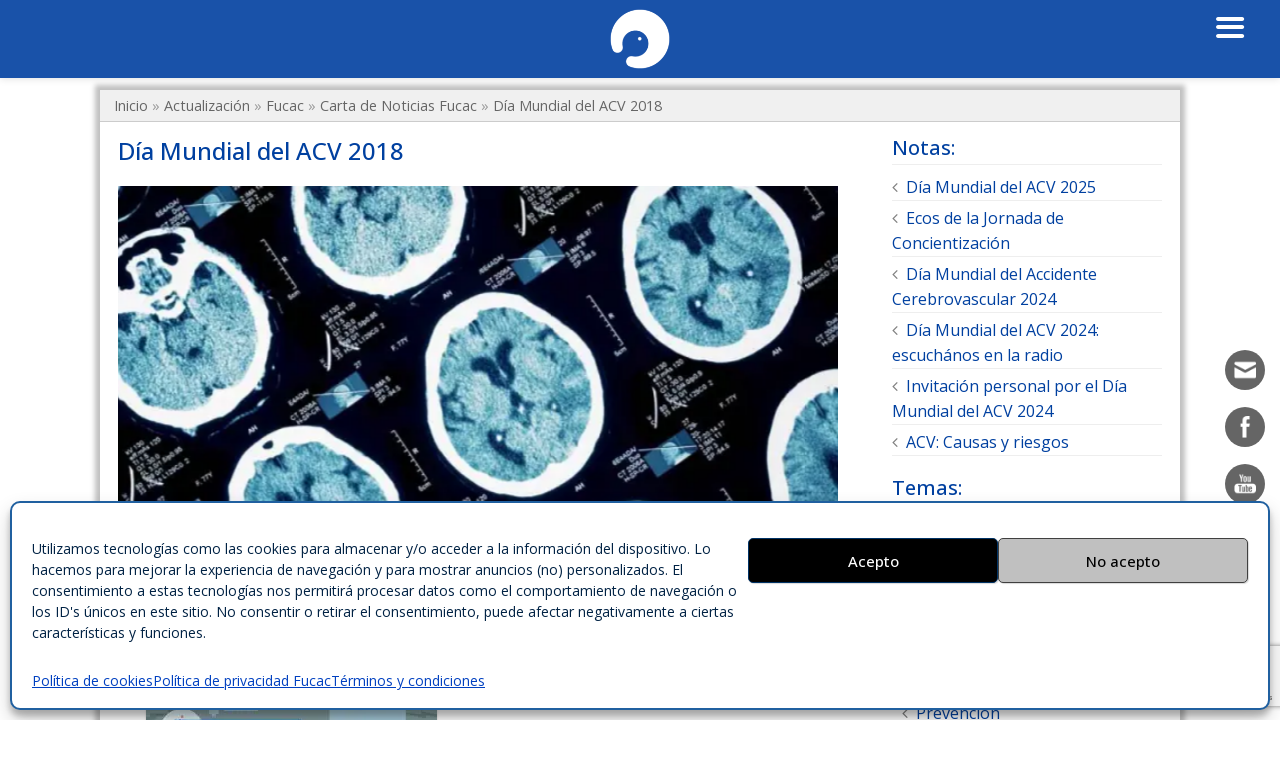

--- FILE ---
content_type: text/html; charset=UTF-8
request_url: https://fucac.org/dia-mundial-del-acv-2018/
body_size: 33094
content:
<!DOCTYPE html>
<html lang="es">
<head>
	<meta charset="UTF-8" />
	<meta http-equiv="X-UA-Compatible" content="IE=10" />
	<title>Fucac - Día Mundial del ACV 2018 -</title>
	<link rel="profile" href="https://gmpg.org/xfn/11" />
	<link rel="pingback" href="https://fucac.org/xmlrpc.php" />
	<style id="jetpack-boost-critical-css">@media all{.panel-grid-cell{-ms-box-sizing:border-box;box-sizing:border-box}.su-u-clearfix:after{content:"";display:table;clear:both}.su-u-trim>:first-child{margin-top:0}.su-u-trim>:last-child{margin-bottom:0}.su-box{margin:0 0 1.5em;border-width:2px;border-style:solid}.su-box-title{display:block;padding:.5em 1em;font-weight:700;font-size:1.1em}.su-box-content{background-color:#fff;color:#444;padding:1em}.su-button{display:inline-block!important;text-align:center;text-decoration:none!important;box-sizing:content-box!important}.su-button-wide{display:block!important;margin:1em 0}.su-button-center{text-align:center}.su-button span{display:block!important;text-decoration:none!important;box-sizing:content-box!important}.su-button i{display:inline-block;width:1em;height:1em;margin:0 .5em 0 0!important;text-align:center;line-height:1em}.su-button small{display:block;margin:-.2em 0 0;color:inherit;text-align:center;font-style:normal;font-size:.8em;line-height:1;opacity:.7}@media screen and (max-width:768px){.su-button span{padding-top:.25em!important;padding-bottom:.25em!important;line-height:1.2!important}.su-button small{margin-top:.2em!important}}.su-button-style-ghost{background:0 0!important}.su-button-style-ghost span{border-width:3px;border-style:solid}.su-divider{clear:both;border:none;text-align:right;line-height:1}.su-divider-style-default{border-bottom-style:solid}.su-image-carousel{margin:1.5em 0;width:100%}.su-image-carousel:first-child{margin-top:0}.su-image-carousel-item{box-sizing:border-box;width:100%}.su-image-carousel-item-content{position:relative}.su-image-carousel-item-content img{display:block;box-sizing:border-box;margin:0;padding:0;width:100%;height:100%;border:none;border-radius:0;box-shadow:none;text-decoration:none}.su-image-carousel-item-content img:after,.su-image-carousel-item-content img:before{display:none}.su-image-carousel-item-content span{position:absolute;display:block;overflow:auto;max-height:60%;word-wrap:break-word;font-size:.9em;line-height:1.3}@media screen and (max-width:768px){.su-image-carousel-adaptive .su-image-carousel-item,.su-image-carousel-adaptive.su-image-carousel-has-spacing .su-image-carousel-item{margin-right:0;width:100%}}.su-image-carousel-crop .su-image-carousel-item-content:before{float:left;margin-left:-1px;width:1px;height:0;content:""}.su-image-carousel-crop .su-image-carousel-item-content:after{display:table;clear:both;content:""}.su-image-carousel-crop .su-image-carousel-item-content img{position:absolute;top:0;right:0;bottom:0;left:0;width:100%;height:100%}.su-image-carousel-crop .su-image-carousel-item-content img{-o-object-fit:cover;object-fit:cover}.su-image-carousel-crop-16-9 .su-image-carousel-item-content:before{padding-top:56.25%}.su-image-carousel-align-center{margin-right:auto;margin-left:auto}.su-image-carousel-slides-style-default .su-image-carousel-item-content{margin:1px}.su-image-carousel-slides-style-default .su-image-carousel-item-content img{padding:3px;border:1px solid #ccc;border-radius:7px;background:#fff}.su-image-carousel-slides-style-default .su-image-carousel-item-content span{right:4px;bottom:4px;left:4px;padding:.5em .7em;border-bottom-right-radius:2px;border-bottom-left-radius:2px;background:linear-gradient(to top,rgba(0,0,0,.7),transparent);color:#fff;text-shadow:0 2px 5px #000}.su-list{margin-bottom:1.5em}.su-list ul{margin:0!important;padding:0!important;list-style:none!important}.su-list ul li{position:relative;display:block!important;margin:0!important;padding:4px 0 4px 2em!important;list-style-type:none!important;line-height:1.3em}.su-list ul li>i{position:absolute;left:0;top:4px;width:1.3em;height:1.3em;line-height:1.3em;text-align:center}@font-face{font-family:ShortcodesUltimateIcons;font-weight:400;font-style:normal;font-display:block}.sui{display:inline-block;font:normal normal normal 14px/1 ShortcodesUltimateIcons;font-size:inherit;text-rendering:auto;-webkit-font-smoothing:antialiased;-moz-osx-font-smoothing:grayscale}.sui-chevron-circle-right:before{content:""}.sui-play-circle:before{content:""}}@media all{.wp-block-embed{overflow-wrap:break-word}.wp-block-embed :where(figcaption){margin-bottom:1em;margin-top:.5em}.wp-block-embed iframe{max-width:100%}.wp-block-embed__wrapper{position:relative}.wp-block-image img{box-sizing:border-box;height:auto;max-width:100%;vertical-align:bottom}.wp-block-image .aligncenter{display:table}.wp-block-image .aligncenter{margin-left:auto;margin-right:auto}.wp-block-image :where(figcaption){margin-bottom:1em;margin-top:.5em}.wp-block-image figure{margin:0}ul{box-sizing:border-box}:root :where(p.has-background){padding:1.25em 2.375em}.wp-block-search__button{margin-left:10px;word-break:normal}.wp-block-search__button.has-icon{line-height:0}.wp-block-search__button svg{height:1.25em;min-height:24px;min-width:24px;width:1.25em;fill:currentColor;vertical-align:text-bottom}:where(.wp-block-search__button){border:1px solid #ccc;padding:6px 10px}.wp-block-search__inside-wrapper{display:flex;flex:auto;flex-wrap:nowrap;max-width:100%}.wp-block-search__label{width:100%}.wp-block-search__input{appearance:none;border:1px solid #949494;flex-grow:1;margin-left:0;margin-right:0;min-width:3rem;padding:8px;text-decoration:unset!important}:where(.wp-block-search__input){font-family:inherit;font-size:inherit;font-style:inherit;font-weight:inherit;letter-spacing:inherit;line-height:inherit;text-transform:inherit}:where(.wp-block-search__button-inside .wp-block-search__inside-wrapper){border:1px solid #949494;box-sizing:border-box;padding:4px}:where(.wp-block-search__button-inside .wp-block-search__inside-wrapper) .wp-block-search__input{border:none;border-radius:0;padding:0 4px}:where(.wp-block-search__button-inside .wp-block-search__inside-wrapper) :where(.wp-block-search__button){padding:4px 8px}.entry-content{counter-reset:footnotes}.aligncenter{clear:both}.screen-reader-text{border:0;clip:rect(1px,1px,1px,1px);clip-path:inset(50%);height:1px;margin:-1px;overflow:hidden;padding:0;position:absolute;width:1px;word-wrap:normal!important}html :where([style*=border-width]){border-style:solid}html :where(img[class*=wp-image-]){height:auto;max-width:100%}:where(figure){margin:0 0 1em}body{margin:0;padding:0}.norm_row{float:left;min-width:25px}.norm_row a{border:none;display:inline-block;position:relative;float:left}.sfsi_tool_tip_2 a{min-height:0!important}.sfsi_wicons{display:inline-block;color:#000}.sfsi_tool_tip_2 .sfsi_inside div{min-height:0}.sfsi_tool_tip_2 .sfsi_inside>div{height:23px!important}.sfsi_tool_tip_2{background:#fff;border:1px solid #e7e7e7;box-shadow:#e7e7e7 0 0 2px 1px;display:block;float:left;margin:0 0 0-52px;padding:5px 14px;position:absolute;z-index:10000;border-bottom:#e5e5e5 solid 4px;width:100px}.sfsi_tool_tip_2{display:inline-table}.inerCnt,.inerCnt>a,.widget-area .widget a{outline:0}.sfsi_tool_tip_2 .bot_arow{background:url(https://fucac.org/wp-content/plugins/ultimate-social-media-icons/images/bot_tip_icn.png) no-repeat;position:absolute;bottom:-21px;left:50%;width:15px;height:21px;margin-left:-5px}.sfsiTlleft{bottom:100%;left:50%;margin-left:-66px;margin-bottom:2px}.inerCnt{position:relative;z-index:inherit!important;float:left;width:100%;float:left}.sfsi_wicons{margin-bottom:30px;position:relative;padding-top:5px}.fb_tool_bdr{width:68px;height:auto}.fb_tool_bdr .sfsi_inside{text-align:center;width:100%;float:left;overflow:hidden;margin-left:2px}.fb_tool_bdr .sfsi_inside .icon1{margin:2px 0 6px;height:auto;display:inline-block;float:none}.fb_tool_bdr .sfsi_inside .icon2{margin:2px 0-2px -8px!important;height:auto;display:inline-block;overflow:hidden}.fb_tool_bdr .sfsi_inside .icon3{margin:2px 0;height:auto;display:inline-block;float:none}.fb_tool_bdr .sfsi_inside .icon1>a>img,.linkedin_tool_bdr .sfsi_inside .icon4>a>img,.utube_tool_bdr .sfsi_inside .icon1>a>img{padding-top:0}.linkedin_tool_bdr{bottom:100%;left:50%;margin-bottom:-12px}.fb_tool_bdr,.linkedin_tool_bdr{bottom:100%;left:50%;margin-bottom:8px}.utube_tool_bdr .sfsi_inside{text-align:center;width:100%;float:left}.utube_tool_bdr .sfsi_inside .icon1{margin:4px 0 3px;height:24px;display:inline-block;float:none;width:96px}.utube_tool_bdr .sfsi_inside .icon2{margin:2px 0 3px!important;height:24px;display:inline-block;float:none;max-width:96px;width:82px}.utube_tool_bdr{width:93px;bottom:100%;left:50%;margin-bottom:8px}.linkedin_tool_bdr{width:66px}.linkedin_tool_bdr .sfsi_inside{text-align:center;float:left;width:100%}.linkedin_tool_bdr .sfsi_inside .icon1{margin:2px 0;display:inline-block;float:none;width:100%;text-align:initial}.linkedin_tool_bdr .sfsi_inside .icon2{margin:2px 19px 2px 0;display:inline-block;float:none;width:100%}.linkedin_tool_bdr .sfsi_inside .icon4{margin:2px 0 1px;display:inline-block;float:none;width:100%}@media (max-width:767px){.sfsi_wicons{padding-top:0}}.sfcm.sfsi_wicon{padding:0;width:100%;border:medium none}.sfcm.sfsi_wicon{margin:-1px;padding:0}@media (min-width:320px) and (max-width:480px){.sfsi_tool_tip_2{padding:5px 14px 0}.sfsi_inside:last-child{margin-bottom:18px;clear:both}}@media (max-width:320px){.sfsi_tool_tip_2{padding:5px 14px 0}.sfsi_inside:last-child{margin-bottom:18px;clear:both}}.sfsi_wicons .sfsi_inside a,.sfsi_wicons a.sficn{box-shadow:none;border:none}.sfsi_wicons a{box-shadow:none!important}.linkedin_tool_bdr{line-height:0!important}div#sfsiid_facebook{line-height:0!important}div#sfsiid_youtube{line-height:0!important}.sfsi_tool_tip_2.utube_tool_bdr .icon1{margin-left:13px!important}.sfsi_tool_tip_2 .sfsi_inside div:first-child{margin-top:0!important}.sfsi_tool_tip_2 .sfsi_inside div:last-child{margin-bottom:0!important}#sfsiid_facebook.sfsi_tool_tip_2 .sfsi_inside .icon2{margin:0 0 6px!important;height:20px;width:90px}#sfsiid_facebook.sfsi_tool_tip_2 .sfsi_inside .icon3{width:68px;margin-top:0!important}.sfsi_tool_tip_2 .sfsi_inside{margin-left:0;display:flex;flex-direction:column;align-items:center}.sfsi_tool_tip_2{border:0;box-shadow:#86868654 0 0 25px 1px;border-radius:6px;padding:8px 12px;width:140px;transform:translateX(-50%);margin:0;bottom:calc(100% + 8px)}.sfsi_tool_tip_2:after{content:"";position:absolute;top:100%;left:0;width:100%;height:15px}.sfsi_tool_tip_2 .bot_arow{position:absolute;width:0;height:0;border-style:solid;border-width:5px 5px 0;border-color:#fff transparent transparent;bottom:-5px;background:0 0}.linkedin_tool_bdr .sfsi_inside .icon2{margin-right:0!important}.linkedin_tool_bdr .sfsi_inside .icon1,.linkedin_tool_bdr .sfsi_inside .icon2,.linkedin_tool_bdr .sfsi_inside .icon4{width:auto}.sfsi_actvite_theme_flat .inerCnt .sfcm.sfsi_wicon{padding:0;border:medium none!important;width:55%!important;height:auto;position:absolute;top:50%;left:50%;transform:translate(-50%,-50%);margin:0}.sfsi_actvite_theme_flat .inerCnt .sficn{display:flex;border-radius:50%;align-items:center;justify-content:center;height:100%}#sfsi_floater .sfsi_tool_tip_2{display:none}a,body,div,em,form,h1,h2,h3,html,iframe,label,li,p,small,span,strong,ul{border:0;font-family:inherit;font-size:100%;font-style:inherit;font-weight:inherit;line-height:1.6;margin:0;outline:0;padding:0;vertical-align:baseline}html{font-size:62.5%;overflow-y:scroll;-webkit-text-size-adjust:100%;-ms-text-size-adjust:100%}body{color:#202020;background:#fff}article,aside,details,figcaption,figure,header,nav{display:block}body,button,input{font-family:"Open Sans",sans-serif;line-height:1.6;font-size:1.4rem;word-wrap:break-word}a{color:#0040a0;text-decoration:none}a img{border:0}p{margin-bottom:1.5rem}ul{margin:0 0 1.5rem 1.5rem}ul{list-style:disc}ul ul{margin-bottom:0}strong{font-weight:600}em,i{font-style:italic}small{font-size:75%}figure{margin:0}button,input{font-size:100%;margin:0;vertical-align:baseline;-ms-box-sizing:border-box;-moz-box-sizing:border-box;-webkit-box-sizing:border-box;box-sizing:border-box}button,input{line-height:normal;overflow:visible}button,input[type=submit]{padding:.6rem 1.2rem;border:1px solid #ccc;-webkit-border-radius:.2rem;-moz-border-radius:.4rem;border-radius:.4rem;font-weight:600;color:#404040;background:#eee;-webkit-box-shadow:1px 1px 1px rgb(0 0 0/.15);-moz-box-shadow:1px 1px 1px rgb(0 0 0/.15);box-shadow:1px 1px 1px rgb(0 0 0/.15);width:auto;text-decoration:none;line-height:1em}input[type=checkbox]{-ms-box-sizing:border-box;-moz-box-sizing:border-box;-webkit-box-sizing:border-box;box-sizing:border-box;padding:0}input[type=search]{-moz-appearance:textfield;-webkit-appearance:textfield;-ms-box-sizing:border-box;-moz-box-sizing:border-box;-webkit-box-sizing:border-box;box-sizing:border-box}input[type=password],input[type=text]{padding:.5rem 1rem;-ms-box-sizing:border-box;-moz-box-sizing:border-box;-webkit-box-sizing:border-box;box-sizing:border-box;color:gray;background:#eee;border:1px solid #ccc;-webkit-border-radius:.4rem;-moz-border-radius:.4rem;border-radius:.4rem}.aligncenter{clear:both;display:block;margin:0 auto}.assistive-text{clip:rect(1px 1px 1px 1px);clip:rect(1px,1px,1px,1px);position:absolute!important}body{background:#fff}#page-wrapper{-ms-box-sizing:border-box;-moz-box-sizing:border-box;-webkit-box-sizing:border-box;box-sizing:border-box;width:1080px;margin:0 auto;-webkit-box-shadow:0 0 5px 5px rgb(0 0 0/.25);-moz-box-shadow:0 0 5px 5px rgb(0 0 0/.25);box-shadow:0 0 5px 5px rgb(0 0 0/.25)}@media screen and (max-width:1080px){.responsive.layout-boxed #page-wrapper{margin:0;padding:0}}#masthead{background:#eee;padding:0 3rem;-ms-box-sizing:border-box;-moz-box-sizing:border-box;-webkit-box-sizing:border-box;box-sizing:border-box;zoom:1}#masthead:before{content:"";display:block}#masthead:after{content:"";display:table;clear:both}#masthead .hgroup{zoom:1;position:relative;padding-top:45px;padding-bottom:45px}#masthead .hgroup:before{content:"";display:block}#masthead .hgroup:after{content:"";display:table;clear:both}#masthead .hgroup a{text-decoration:none}#masthead .hgroup .logo{display:block;float:left;max-width:100%}#masthead .hgroup .logo img{vertical-align:bottom}#masthead .hgroup .support-text{line-height:1.2em;position:absolute;right:0;top:50%;margin-top:-.6em;color:#202020;font-style:italic;max-width:50%}#main{zoom:1}#main:before{content:"";display:block}#main:after{content:"";display:table;clear:both}#main{background:#fff;padding:3rem}#primary{float:left;width:72rem}#secondary{float:right;width:27rem}@media (max-width:960px){body.responsive #masthead .hgroup .logo img{max-width:100%;height:auto}}@media (max-width:768px) and (max-aspect-ratio:1/1){body.responsive #masthead .hgroup{text-align:left}body.responsive #masthead .hgroup .logo{float:none}body.responsive #masthead .hgroup .logo img{margin:0 auto;padding-top:0!important;padding-bottom:0!important}body.responsive #masthead .hgroup .support-text{position:static;display:block;margin-top:30px;max-width:100%}body.responsive #primary,body.responsive #secondary{width:auto;float:none}body.responsive #secondary{margin-top:35px}}body.responsive #page-wrapper{max-width:1080px;width:auto;overflow-x:hidden}body.responsive.layout-boxed #page-wrapper{overflow-x:visible}.main-navigation{margin:0-3rem;color:#60c0f0;background-color:#0040a0;font-size:1em;font-weight:500;height:50px;position:relative;-webkit-box-shadow:0 2px 2px rgb(0 0 0/.5);-moz-box-shadow:0 2px 2px rgb(0 0 0/.5);box-shadow:0 2px 2px rgb(0 0 0/.5)}.menu li{margin-top:21px;height:25px;width:auto}.main-navigation [class^=icon-]{display:inline-block;margin-right:.5em;font-size:1.1em;line-height:.65em}.main-navigation ul{list-style:none;margin:0;padding-left:0;zoom:1;border-radius:0 0 .4em .4em}.main-navigation ul:before{content:"";display:block}.main-navigation ul:after{content:"";display:table;clear:both}.main-navigation ul li{display:block;position:relative;float:left}.main-navigation ul li a{padding:.5rem 1.2rem;-ms-box-sizing:border-box;-moz-box-sizing:border-box;-webkit-box-sizing:border-box;box-sizing:border-box}.main-navigation a{display:block;text-decoration:none;color:#cdf}body.has-menu-search .main-navigation ul{margin-right:59px}#search-icon{position:absolute;top:0;right:30px;height:100%}#search-icon #search-icon-icon{-ms-box-sizing:border-box;-moz-box-sizing:border-box;-webkit-box-sizing:border-box;box-sizing:border-box;position:relative;display:block;width:29px;height:100%}#search-icon #search-icon-icon .vantage-icon-search{position:absolute;display:block;width:17px;height:17px;font-size:1.1em;top:70%;left:50%;margin-top:-8px;margin-left:-8.5px;color:#e0e0e0}#search-icon .searchform{display:none;position:absolute;top:55px;width:1080px;background:0 0;z-index:100}#search-icon .searchform input[name=s]{font-size:1em;-ms-box-sizing:border-box;-moz-box-sizing:border-box;-webkit-box-sizing:border-box;box-sizing:border-box;display:inline;margin-left:-75%;border:1px solid #36c;-webkit-border-radius:1em;-moz-border-radius:1em;border-radius:1em;background:#fff;outline:0;padding:.4rem 1rem;-webkit-box-shadow:1px 1px 2px rgb(0 0 0/.5);-moz-box-shadow:1px 1px 2px rgb(0 0 0/.5);box-shadow:1px 1px 2px rgb(0 0 0/.5)}article.post{zoom:1;margin-bottom:.5em;padding-bottom:.5em;border-bottom:1px solid #000}article.post:before{content:"";display:block}article.post:after{content:"";display:table;clear:both}article.post .entry-header{margin-bottom:1em}article.post .entry-header h1.entry-title{color:#0040a0;font-size:2.4rem;font-weight:500;line-height:1.25em}article.post .entry-header h1.entry-title a{color:#0040a0;text-decoration:none}article.post .entry-header .entry-meta{color:#0040a0;font-size:1em}article.post:last-child{margin-bottom:0;padding-bottom:0;border-bottom:0}article.post .entry-categories{margin-top:1rem;color:gray;font-size:.9em}article.post .entry-categories a{color:#0040a0}.post-navigation{height:2em;margin-bottom:0;zoom:1}.post-navigation:before{content:"";display:table;clear:both}.post-navigation a{font-size:.9em;color:gray;display:inline-block}.post-navigation a .meta-nav{display:inline-block}.post-navigation .nav-previous .meta-nav{margin-right:7px}.post-navigation .nav-next .meta-nav{margin-left:7px}.single-nav-wrapper{overflow:hidden}.entry-header{zoom:1}.entry-header:before{content:"";display:block}.entry-header:after{content:"";display:table;clear:both}.entry-content{zoom:1;line-height:1.5em;color:#404040}.entry-content:before{content:"";display:block}.entry-content:after{content:"";display:table;clear:both}.entry-content a{color:#0040a0;font-weight:600}.entry-content p{color:#404040;margin:1rem 0}.entry-content>:last-child{margin-bottom:0}.entry-content>:first-child{margin-top:0}.entry-content img{max-width:100%;height:auto;-webkit-border-radius:3px;-moz-border-radius:3px;border-radius:3px;-webkit-box-shadow:0 1px 2px rgb(0 0 0/.2);-moz-box-shadow:0 1px 2px rgb(0 0 0/.2);box-shadow:0 1px 2px rgb(0 0 0/.2);font-size:1.3rem}.entry-content ul{list-style-type:square}.entry-content ul li{margin-left:1.5em}.entry-content h2,.entry-content h3{color:#0040a0;margin:0 0 .5em;line-height:1.2;font-weight:500}.entry-content h2{font-size:2.7rem}.entry-content h3{font-size:2.4rem}.entry-content iframe{max-width:100%}.site-content .nav-next,.site-content .nav-previous{white-space:nowrap}.site-content .nav-previous{float:left;width:50%}.site-content .nav-next{float:right;text-align:right;width:50%}@media (max-width:480px) and (max-aspect-ratio:1/1){body.responsive .site-content .nav-next,body.responsive .site-content .nav-previous{float:none;width:100%;margin-bottom:20px;text-align:center}}.widget{margin:0 0 .5em}#secondary .widget{margin-bottom:1em}#secondary .widget{font-size:1em;color:#444}#secondary .widget .widget-title{font-size:1.25em;color:#0040a0;font-weight:500;margin-bottom:1rem;border-bottom:1px solid #eee}#secondary .widget ul{list-style:none;padding:0;margin:0}#secondary .widget ul ul{margin-left:1rem}#secondary .widget ul li a{text-decoration:none}#secondary .widget ul li a{display:block;border-bottom:1px solid #eee;margin-bottom:.5rem}#secondary .widget ul li a:before{font-family:FontAwesome;content:"";color:gray;display:inline-block;margin-right:.5em}.widget input{max-width:100%}@font-face{font-family:vantage-icons;font-weight:400;font-style:normal}[class^=vantage-icon-]{font-family:vantage-icons;speak:none;font-style:normal;font-weight:400;font-variant:normal;text-transform:none;line-height:1;-webkit-font-smoothing:antialiased;-moz-osx-font-smoothing:grayscale}.vantage-icon-search:before{content:""}.breadcrumbs{margin:0;padding:2px 25px 0;font-size:90%;color:#999;background:#f0f0f0;border-bottom:1px solid #ccc}.breadcrumbs a{color:#666}@media (max-width:768px) and (max-aspect-ratio:1/1){.breadcrumbs{display:none}}@font-face{font-family:FontAwesome;font-weight:400;font-style:normal}[class^=icon-]{font-family:FontAwesome;font-weight:400;font-style:normal;text-decoration:inherit;-webkit-font-smoothing:antialiased}[class^=icon-]:before{text-decoration:inherit;display:inline-block;speak:none}.icon-home:before{content:""}.icon-envelope:before{content:""}.icon-user-md:before{content:""}@media only screen and (min-width:5001px){.mobmenu,.mobmenu-panel,.mobmenu-right-panel{display:none!important}}@media only screen and (max-width:5000px){.mobmenur-container i{color:#fff}.mob-cancel-button{font-size:36px!important}.mob-menu-header-holder{box-shadow:0 0 8px 0 rgba(0,0,0,.15)}.mob-menu-right-bg-holder{opacity:.8;background-attachment:fixed;background-position:center top;-webkit-background-size:cover;-moz-background-size:cover;background-size:cover}#mobmenuright li a{color:#fff}.mobmenur-container{top:6px;margin-right:30px;margin-top:6px}.mob-menu-logo-holder{margin-top:6px;text-align:center;margin-left:0;margin-right:0;height:78px}.mob-menu-header-holder{width:100%;background-color:rgba(0,64,160,.9);height:78px;position:fixed}body.mob-menu-slideout-over{padding-top:78px}.mobmenur-container{position:absolute}.mobmenu-right-panel{background-image:linear-gradient(to top,#0040a0 0,#002080 100%);width:90%}.mob-menu-slideout-over .mobmenu-panel{position:fixed;top:0;height:100%;overflow-y:auto;overflow-x:auto;z-index:10000;opacity:1}.mobmenu .headertext{color:#fff;text-decoration:none}body.mob-menu-slideout-over{overflow-x:hidden}.mobmenu-right-panel li,.rightmbottom,.rightmtop{padding-left:0;padding-right:0}.mobmenur-container i{line-height:30px;font-size:30px;float:right}.main-navigation,.site-header{display:none!important}.mob-standard-logo{display:inline-block;height:66px!important}.mob-retina-logo{height:66px!important}.mobmenu-right-panel .mob-cancel-button{color:rgba(239,239,239,.9)}}#mobmenuright li a{font-family:Open Sans;font-size:18px;font-weight:700;font-style:normal;line-height:1.5em;letter-spacing:normal;text-transform:none}@font-face{font-family:mobmenu;font-weight:400;font-style:normal}[class^=mob-icon-]:before{font-family:mobmenu;font-style:normal;font-weight:400;speak:none;display:inline-block;text-decoration:inherit;width:1em;margin-right:.2em;text-align:center;font-variant:normal;text-transform:none;line-height:1em;margin-left:.2em;-webkit-font-smoothing:antialiased;-moz-osx-font-smoothing:grayscale}.mob-icon-cancel-circle:before{content:""}.mob-icon-menu-3:before{content:""}.mob-retina-logo{display:none;max-width:100%}.mob-cancel-button{z-index:99999999!important;position:relative!important}.mobmenu-content .widget{padding-bottom:0;padding:20px}.mob-menu-right-bg-holder{width:100%;height:100%;position:absolute;z-index:-50;background-repeat:no-repeat;top:0;left:0}.mobmenur-container{position:absolute;right:0}.mob-cancel-button{display:none;z-index:99999999}.mobmenu-content li a{display:block;letter-spacing:1px;padding:10px 20px;text-decoration:none;font-size:14px}.mobmenu-right-alignment{-webkit-transform:translateX(100%);-moz-transform:translateX(100%);-ms-transform:translateX(100%);-o-transform:translateX(100%);transform:translateX(100%)}#mobmenuright{margin:0;padding:0}.rightmbottom,.rightmtop{padding-left:10px;padding-right:10px}.mobmenu-content li{list-style:none;visibility:visible;opacity:1;margin:0}.mob-menu-slideout-over .mobmenu-right-alignment{right:0}.mob-menu-header-holder{font-weight:700;top:0;right:0;color:#000;display:block;z-index:10000}.mobmenu-right-panel .mobmenu-right-bt{position:absolute;right:0;top:0;font-size:30px}.mobmenu-content{margin-top:45px;padding-bottom:120px;z-index:1;height:calc(100% - 45px);overflow:auto;padding-top:10px}}@media all{.panel-grid-cell{-ms-box-sizing:border-box;box-sizing:border-box}.su-u-clearfix:after{content:"";display:table;clear:both}.su-u-trim>:first-child{margin-top:0}.su-u-trim>:last-child{margin-bottom:0}.su-box{margin:0 0 1.5em;border-width:2px;border-style:solid}.su-box-title{display:block;padding:.5em 1em;font-weight:700;font-size:1.1em}.su-box-content{background-color:#fff;color:#444;padding:1em}.su-button{display:inline-block!important;text-align:center;text-decoration:none!important;box-sizing:content-box!important}.su-button-wide{display:block!important;margin:1em 0}.su-button-center{text-align:center}.su-button span{display:block!important;text-decoration:none!important;box-sizing:content-box!important}.su-button i{display:inline-block;width:1em;height:1em;margin:0 .5em 0 0!important;text-align:center;line-height:1em}.su-button small{display:block;margin:-.2em 0 0;color:inherit;text-align:center;font-style:normal;font-size:.8em;line-height:1;opacity:.7}@media screen and (max-width:768px){.su-button span{padding-top:.25em!important;padding-bottom:.25em!important;line-height:1.2!important}.su-button small{margin-top:.2em!important}}.su-button-style-ghost{background:0 0!important}.su-button-style-ghost span{border-width:3px;border-style:solid}.su-divider{clear:both;border:none;text-align:right;line-height:1}.su-divider-style-default{border-bottom-style:solid}.su-image-carousel{margin:1.5em 0;width:100%}.su-image-carousel:first-child{margin-top:0}.su-image-carousel-item{box-sizing:border-box;width:100%}.su-image-carousel-item-content{position:relative}.su-image-carousel-item-content img{display:block;box-sizing:border-box;margin:0;padding:0;width:100%;height:100%;border:none;border-radius:0;box-shadow:none;text-decoration:none}.su-image-carousel-item-content img:after,.su-image-carousel-item-content img:before{display:none}.su-image-carousel-item-content span{position:absolute;display:block;overflow:auto;max-height:60%;word-wrap:break-word;font-size:.9em;line-height:1.3}@media screen and (max-width:768px){.su-image-carousel-adaptive .su-image-carousel-item,.su-image-carousel-adaptive.su-image-carousel-has-spacing .su-image-carousel-item{margin-right:0;width:100%}}.su-image-carousel-crop .su-image-carousel-item-content:before{float:left;margin-left:-1px;width:1px;height:0;content:""}.su-image-carousel-crop .su-image-carousel-item-content:after{display:table;clear:both;content:""}.su-image-carousel-crop .su-image-carousel-item-content img{position:absolute;top:0;right:0;bottom:0;left:0;width:100%;height:100%}.su-image-carousel-crop .su-image-carousel-item-content img{-o-object-fit:cover;object-fit:cover}.su-image-carousel-crop-16-9 .su-image-carousel-item-content:before{padding-top:56.25%}.su-image-carousel-align-center{margin-right:auto;margin-left:auto}.su-image-carousel-slides-style-default .su-image-carousel-item-content{margin:1px}.su-image-carousel-slides-style-default .su-image-carousel-item-content img{padding:3px;border:1px solid #ccc;border-radius:7px;background:#fff}.su-image-carousel-slides-style-default .su-image-carousel-item-content span{right:4px;bottom:4px;left:4px;padding:.5em .7em;border-bottom-right-radius:2px;border-bottom-left-radius:2px;background:linear-gradient(to top,rgba(0,0,0,.7),transparent);color:#fff;text-shadow:0 2px 5px #000}.su-list{margin-bottom:1.5em}.su-list ul{margin:0!important;padding:0!important;list-style:none!important}.su-list ul li{position:relative;display:block!important;margin:0!important;padding:4px 0 4px 2em!important;list-style-type:none!important;line-height:1.3em}.su-list ul li>i{position:absolute;left:0;top:4px;width:1.3em;height:1.3em;line-height:1.3em;text-align:center}@font-face{font-family:ShortcodesUltimateIcons;font-weight:400;font-style:normal;font-display:block}.sui{display:inline-block;font:normal normal normal 14px/1 ShortcodesUltimateIcons;font-size:inherit;text-rendering:auto;-webkit-font-smoothing:antialiased;-moz-osx-font-smoothing:grayscale}.sui-chevron-circle-right:before{content:""}.sui-play-circle:before{content:""}}@media all{.panel-grid-cell{-ms-box-sizing:border-box;box-sizing:border-box}.su-u-clearfix:after{content:"";display:table;clear:both}.su-u-trim>:first-child{margin-top:0}.su-u-trim>:last-child{margin-bottom:0}.su-box{margin:0 0 1.5em;border-width:2px;border-style:solid}.su-box-title{display:block;padding:.5em 1em;font-weight:700;font-size:1.1em}.su-box-content{background-color:#fff;color:#444;padding:1em}.su-button{display:inline-block!important;text-align:center;text-decoration:none!important;box-sizing:content-box!important}.su-button-wide{display:block!important;margin:1em 0}.su-button-center{text-align:center}.su-button span{display:block!important;text-decoration:none!important;box-sizing:content-box!important}.su-button i{display:inline-block;width:1em;height:1em;margin:0 .5em 0 0!important;text-align:center;line-height:1em}.su-button small{display:block;margin:-.2em 0 0;color:inherit;text-align:center;font-style:normal;font-size:.8em;line-height:1;opacity:.7}@media screen and (max-width:768px){.su-button span{padding-top:.25em!important;padding-bottom:.25em!important;line-height:1.2!important}.su-button small{margin-top:.2em!important}}.su-button-style-ghost{background:0 0!important}.su-button-style-ghost span{border-width:3px;border-style:solid}.su-divider{clear:both;border:none;text-align:right;line-height:1}.su-divider-style-default{border-bottom-style:solid}.su-image-carousel{margin:1.5em 0;width:100%}.su-image-carousel:first-child{margin-top:0}.su-image-carousel-item{box-sizing:border-box;width:100%}.su-image-carousel-item-content{position:relative}.su-image-carousel-item-content img{display:block;box-sizing:border-box;margin:0;padding:0;width:100%;height:100%;border:none;border-radius:0;box-shadow:none;text-decoration:none}.su-image-carousel-item-content img:after,.su-image-carousel-item-content img:before{display:none}.su-image-carousel-item-content span{position:absolute;display:block;overflow:auto;max-height:60%;word-wrap:break-word;font-size:.9em;line-height:1.3}@media screen and (max-width:768px){.su-image-carousel-adaptive .su-image-carousel-item,.su-image-carousel-adaptive.su-image-carousel-has-spacing .su-image-carousel-item{margin-right:0;width:100%}}.su-image-carousel-crop .su-image-carousel-item-content:before{float:left;margin-left:-1px;width:1px;height:0;content:""}.su-image-carousel-crop .su-image-carousel-item-content:after{display:table;clear:both;content:""}.su-image-carousel-crop .su-image-carousel-item-content img{position:absolute;top:0;right:0;bottom:0;left:0;width:100%;height:100%}.su-image-carousel-crop .su-image-carousel-item-content img{-o-object-fit:cover;object-fit:cover}.su-image-carousel-crop-16-9 .su-image-carousel-item-content:before{padding-top:56.25%}.su-image-carousel-align-center{margin-right:auto;margin-left:auto}.su-image-carousel-slides-style-default .su-image-carousel-item-content{margin:1px}.su-image-carousel-slides-style-default .su-image-carousel-item-content img{padding:3px;border:1px solid #ccc;border-radius:7px;background:#fff}.su-image-carousel-slides-style-default .su-image-carousel-item-content span{right:4px;bottom:4px;left:4px;padding:.5em .7em;border-bottom-right-radius:2px;border-bottom-left-radius:2px;background:linear-gradient(to top,rgba(0,0,0,.7),transparent);color:#fff;text-shadow:0 2px 5px #000}.su-list{margin-bottom:1.5em}.su-list ul{margin:0!important;padding:0!important;list-style:none!important}.su-list ul li{position:relative;display:block!important;margin:0!important;padding:4px 0 4px 2em!important;list-style-type:none!important;line-height:1.3em}.su-list ul li>i{position:absolute;left:0;top:4px;width:1.3em;height:1.3em;line-height:1.3em;text-align:center}@font-face{font-family:ShortcodesUltimateIcons;font-weight:400;font-style:normal;font-display:block}.sui{display:inline-block;font:normal normal normal 14px/1 ShortcodesUltimateIcons;font-size:inherit;text-rendering:auto;-webkit-font-smoothing:antialiased;-moz-osx-font-smoothing:grayscale}.sui-chevron-circle-right:before{content:""}.sui-play-circle:before{content:""}}@media all{.panel-grid-cell{-ms-box-sizing:border-box;box-sizing:border-box}.su-u-clearfix:after{content:"";display:table;clear:both}.su-u-trim>:first-child{margin-top:0}.su-u-trim>:last-child{margin-bottom:0}.su-box{margin:0 0 1.5em;border-width:2px;border-style:solid}.su-box-title{display:block;padding:.5em 1em;font-weight:700;font-size:1.1em}.su-box-content{background-color:#fff;color:#444;padding:1em}.su-button{display:inline-block!important;text-align:center;text-decoration:none!important;box-sizing:content-box!important}.su-button-wide{display:block!important;margin:1em 0}.su-button-center{text-align:center}.su-button span{display:block!important;text-decoration:none!important;box-sizing:content-box!important}.su-button i{display:inline-block;width:1em;height:1em;margin:0 .5em 0 0!important;text-align:center;line-height:1em}.su-button small{display:block;margin:-.2em 0 0;color:inherit;text-align:center;font-style:normal;font-size:.8em;line-height:1;opacity:.7}@media screen and (max-width:768px){.su-button span{padding-top:.25em!important;padding-bottom:.25em!important;line-height:1.2!important}.su-button small{margin-top:.2em!important}}.su-button-style-ghost{background:0 0!important}.su-button-style-ghost span{border-width:3px;border-style:solid}.su-divider{clear:both;border:none;text-align:right;line-height:1}.su-divider-style-default{border-bottom-style:solid}.su-image-carousel{margin:1.5em 0;width:100%}.su-image-carousel:first-child{margin-top:0}.su-image-carousel-item{box-sizing:border-box;width:100%}.su-image-carousel-item-content{position:relative}.su-image-carousel-item-content img{display:block;box-sizing:border-box;margin:0;padding:0;width:100%;height:100%;border:none;border-radius:0;box-shadow:none;text-decoration:none}.su-image-carousel-item-content img:after,.su-image-carousel-item-content img:before{display:none}.su-image-carousel-item-content span{position:absolute;display:block;overflow:auto;max-height:60%;word-wrap:break-word;font-size:.9em;line-height:1.3}@media screen and (max-width:768px){.su-image-carousel-adaptive .su-image-carousel-item,.su-image-carousel-adaptive.su-image-carousel-has-spacing .su-image-carousel-item{margin-right:0;width:100%}}.su-image-carousel-crop .su-image-carousel-item-content:before{float:left;margin-left:-1px;width:1px;height:0;content:""}.su-image-carousel-crop .su-image-carousel-item-content:after{display:table;clear:both;content:""}.su-image-carousel-crop .su-image-carousel-item-content img{position:absolute;top:0;right:0;bottom:0;left:0;width:100%;height:100%}.su-image-carousel-crop .su-image-carousel-item-content img{-o-object-fit:cover;object-fit:cover}.su-image-carousel-crop-16-9 .su-image-carousel-item-content:before{padding-top:56.25%}.su-image-carousel-align-center{margin-right:auto;margin-left:auto}.su-image-carousel-slides-style-default .su-image-carousel-item-content{margin:1px}.su-image-carousel-slides-style-default .su-image-carousel-item-content img{padding:3px;border:1px solid #ccc;border-radius:7px;background:#fff}.su-image-carousel-slides-style-default .su-image-carousel-item-content span{right:4px;bottom:4px;left:4px;padding:.5em .7em;border-bottom-right-radius:2px;border-bottom-left-radius:2px;background:linear-gradient(to top,rgba(0,0,0,.7),transparent);color:#fff;text-shadow:0 2px 5px #000}.su-list{margin-bottom:1.5em}.su-list ul{margin:0!important;padding:0!important;list-style:none!important}.su-list ul li{position:relative;display:block!important;margin:0!important;padding:4px 0 4px 2em!important;list-style-type:none!important;line-height:1.3em}.su-list ul li>i{position:absolute;left:0;top:4px;width:1.3em;height:1.3em;line-height:1.3em;text-align:center}@font-face{font-family:ShortcodesUltimateIcons;font-weight:400;font-style:normal;font-display:block}.sui{display:inline-block;font:normal normal normal 14px/1 ShortcodesUltimateIcons;font-size:inherit;text-rendering:auto;-webkit-font-smoothing:antialiased;-moz-osx-font-smoothing:grayscale}.sui-chevron-circle-right:before{content:""}.sui-play-circle:before{content:""}}</style><meta name='robots' content='index, follow, max-image-preview:large, max-snippet:-1, max-video-preview:-1' />

	<!-- This site is optimized with the Yoast SEO plugin v26.7 - https://yoast.com/wordpress/plugins/seo/ -->
	<meta name="description" content="Fucac - Día Mundial del ACV 2018 -" />
	<link rel="canonical" href="https://fucac.org/dia-mundial-del-acv-2018/" />
	<meta property="og:locale" content="es_ES" />
	<meta property="og:type" content="article" />
	<meta property="og:title" content="Fucac - Día Mundial del ACV 2018 -" />
	<meta property="og:description" content="Fucac - Día Mundial del ACV 2018 -" />
	<meta property="og:url" content="https://fucac.org/dia-mundial-del-acv-2018/" />
	<meta property="og:site_name" content="Fucac" />
	<meta property="article:publisher" content="https://www.facebook.com/fundacion.fucac" />
	<meta property="article:published_time" content="2018-10-29T11:12:03+00:00" />
	<meta property="article:modified_time" content="2018-11-27T13:45:21+00:00" />
	<meta property="og:image" content="https://i0.wp.com/fucac.org/wp-content/uploads/2018/10/fucac-concejo-000.jpg?fit=960%2C540&ssl=1" />
	<meta property="og:image:width" content="960" />
	<meta property="og:image:height" content="540" />
	<meta property="og:image:type" content="image/jpeg" />
	<meta name="author" content="Fucac Medios" />
	<meta name="twitter:label1" content="Escrito por" />
	<meta name="twitter:data1" content="Fucac Medios" />
	<meta name="twitter:label2" content="Tiempo de lectura" />
	<meta name="twitter:data2" content="6 minutos" />
	<script data-jetpack-boost="ignore" type="application/ld+json" class="yoast-schema-graph">{"@context":"https://schema.org","@graph":[{"@type":"Article","@id":"https://fucac.org/dia-mundial-del-acv-2018/#article","isPartOf":{"@id":"https://fucac.org/dia-mundial-del-acv-2018/"},"author":{"name":"Fucac Medios","@id":"https://fucac.org/#/schema/person/29f73297e29b2ba898339f402b80215a"},"headline":"Día Mundial del ACV 2018","datePublished":"2018-10-29T11:12:03+00:00","dateModified":"2018-11-27T13:45:21+00:00","mainEntityOfPage":{"@id":"https://fucac.org/dia-mundial-del-acv-2018/"},"wordCount":1164,"publisher":{"@id":"https://fucac.org/#organization"},"image":{"@id":"https://fucac.org/dia-mundial-del-acv-2018/#primaryimage"},"thumbnailUrl":"https://i0.wp.com/fucac.org/wp-content/uploads/2018/10/fucac-concejo-000.jpg?fit=960%2C540&ssl=1","articleSection":["ACV","Carta de Noticias Fucac","Fucac","Institucional","Medios","Prensa","Responsabilidad Social"],"inLanguage":"es"},{"@type":"WebPage","@id":"https://fucac.org/dia-mundial-del-acv-2018/","url":"https://fucac.org/dia-mundial-del-acv-2018/","name":"Fucac - Día Mundial del ACV 2018 -","isPartOf":{"@id":"https://fucac.org/#website"},"primaryImageOfPage":{"@id":"https://fucac.org/dia-mundial-del-acv-2018/#primaryimage"},"image":{"@id":"https://fucac.org/dia-mundial-del-acv-2018/#primaryimage"},"thumbnailUrl":"https://i0.wp.com/fucac.org/wp-content/uploads/2018/10/fucac-concejo-000.jpg?fit=960%2C540&ssl=1","datePublished":"2018-10-29T11:12:03+00:00","dateModified":"2018-11-27T13:45:21+00:00","description":"Fucac - Día Mundial del ACV 2018 -","breadcrumb":{"@id":"https://fucac.org/dia-mundial-del-acv-2018/#breadcrumb"},"inLanguage":"es","potentialAction":[{"@type":"ReadAction","target":["https://fucac.org/dia-mundial-del-acv-2018/"]}]},{"@type":"ImageObject","inLanguage":"es","@id":"https://fucac.org/dia-mundial-del-acv-2018/#primaryimage","url":"https://i0.wp.com/fucac.org/wp-content/uploads/2018/10/fucac-concejo-000.jpg?fit=960%2C540&ssl=1","contentUrl":"https://i0.wp.com/fucac.org/wp-content/uploads/2018/10/fucac-concejo-000.jpg?fit=960%2C540&ssl=1","width":960,"height":540,"caption":"Día Mundial del ACV 2018"},{"@type":"BreadcrumbList","@id":"https://fucac.org/dia-mundial-del-acv-2018/#breadcrumb","itemListElement":[{"@type":"ListItem","position":1,"name":"Portada","item":"https://fucac.org/"},{"@type":"ListItem","position":2,"name":"Actualización","item":"https://fucac.org/actualizacion/"},{"@type":"ListItem","position":3,"name":"Día Mundial del ACV 2018"}]},{"@type":"WebSite","@id":"https://fucac.org/#website","url":"https://fucac.org/","name":"fucac.org","description":"Fundaci&oacute;n Fucac","publisher":{"@id":"https://fucac.org/#organization"},"alternateName":"Fundación Fucac, Santa Fe, Argentina","potentialAction":[{"@type":"SearchAction","target":{"@type":"EntryPoint","urlTemplate":"https://fucac.org/?s={search_term_string}"},"query-input":{"@type":"PropertyValueSpecification","valueRequired":true,"valueName":"search_term_string"}}],"inLanguage":"es"},{"@type":"Organization","@id":"https://fucac.org/#organization","name":"Fundación Fucac","alternateName":"Fundación para la Cobertura del Aneurisma Cerebral","url":"https://fucac.org/","logo":{"@type":"ImageObject","inLanguage":"es","@id":"https://fucac.org/#/schema/logo/image/","url":"https://i0.wp.com/fucac.org/wp-content/uploads/2024/10/cropped-fucac-marca.png?fit=512%2C512&ssl=1","contentUrl":"https://i0.wp.com/fucac.org/wp-content/uploads/2024/10/cropped-fucac-marca.png?fit=512%2C512&ssl=1","width":512,"height":512,"caption":"Fundación Fucac"},"image":{"@id":"https://fucac.org/#/schema/logo/image/"},"sameAs":["https://www.facebook.com/fundacion.fucac","https://www.instagram.com/fucac.org"]},{"@type":"Person","@id":"https://fucac.org/#/schema/person/29f73297e29b2ba898339f402b80215a","name":"Fucac Medios","image":{"@type":"ImageObject","inLanguage":"es","@id":"https://fucac.org/#/schema/person/image/","url":"https://secure.gravatar.com/avatar/a932884b4d42760564beee6c39a7184f010a235caafd44404195376500b6f2c2?s=96&d=mm&r=g","contentUrl":"https://secure.gravatar.com/avatar/a932884b4d42760564beee6c39a7184f010a235caafd44404195376500b6f2c2?s=96&d=mm&r=g","caption":"Fucac Medios"}}]}</script>
	<!-- / Yoast SEO plugin. -->


<link rel='dns-prefetch' href='//fonts.googleapis.com' />
<link rel='preconnect' href='//i0.wp.com' />
<link rel="alternate" type="application/rss+xml" title="Fucac &raquo; Feed" href="https://fucac.org/feed/" />
<link rel="alternate" title="oEmbed (JSON)" type="application/json+oembed" href="https://fucac.org/wp-json/oembed/1.0/embed?url=https%3A%2F%2Ffucac.org%2Fdia-mundial-del-acv-2018%2F" />
<link rel="alternate" title="oEmbed (XML)" type="text/xml+oembed" href="https://fucac.org/wp-json/oembed/1.0/embed?url=https%3A%2F%2Ffucac.org%2Fdia-mundial-del-acv-2018%2F&#038;format=xml" />
<style id='wp-img-auto-sizes-contain-inline-css' type='text/css'>
img:is([sizes=auto i],[sizes^="auto," i]){contain-intrinsic-size:3000px 1500px}
/*# sourceURL=wp-img-auto-sizes-contain-inline-css */
</style>
<style id='wp-emoji-styles-inline-css' type='text/css'>

	img.wp-smiley, img.emoji {
		display: inline !important;
		border: none !important;
		box-shadow: none !important;
		height: 1em !important;
		width: 1em !important;
		margin: 0 0.07em !important;
		vertical-align: -0.1em !important;
		background: none !important;
		padding: 0 !important;
	}
/*# sourceURL=wp-emoji-styles-inline-css */
</style>
<style id='wp-block-library-inline-css' type='text/css'>
:root{--wp-block-synced-color:#7a00df;--wp-block-synced-color--rgb:122,0,223;--wp-bound-block-color:var(--wp-block-synced-color);--wp-editor-canvas-background:#ddd;--wp-admin-theme-color:#007cba;--wp-admin-theme-color--rgb:0,124,186;--wp-admin-theme-color-darker-10:#006ba1;--wp-admin-theme-color-darker-10--rgb:0,107,160.5;--wp-admin-theme-color-darker-20:#005a87;--wp-admin-theme-color-darker-20--rgb:0,90,135;--wp-admin-border-width-focus:2px}@media (min-resolution:192dpi){:root{--wp-admin-border-width-focus:1.5px}}.wp-element-button{cursor:pointer}:root .has-very-light-gray-background-color{background-color:#eee}:root .has-very-dark-gray-background-color{background-color:#313131}:root .has-very-light-gray-color{color:#eee}:root .has-very-dark-gray-color{color:#313131}:root .has-vivid-green-cyan-to-vivid-cyan-blue-gradient-background{background:linear-gradient(135deg,#00d084,#0693e3)}:root .has-purple-crush-gradient-background{background:linear-gradient(135deg,#34e2e4,#4721fb 50%,#ab1dfe)}:root .has-hazy-dawn-gradient-background{background:linear-gradient(135deg,#faaca8,#dad0ec)}:root .has-subdued-olive-gradient-background{background:linear-gradient(135deg,#fafae1,#67a671)}:root .has-atomic-cream-gradient-background{background:linear-gradient(135deg,#fdd79a,#004a59)}:root .has-nightshade-gradient-background{background:linear-gradient(135deg,#330968,#31cdcf)}:root .has-midnight-gradient-background{background:linear-gradient(135deg,#020381,#2874fc)}:root{--wp--preset--font-size--normal:16px;--wp--preset--font-size--huge:42px}.has-regular-font-size{font-size:1em}.has-larger-font-size{font-size:2.625em}.has-normal-font-size{font-size:var(--wp--preset--font-size--normal)}.has-huge-font-size{font-size:var(--wp--preset--font-size--huge)}.has-text-align-center{text-align:center}.has-text-align-left{text-align:left}.has-text-align-right{text-align:right}.has-fit-text{white-space:nowrap!important}#end-resizable-editor-section{display:none}.aligncenter{clear:both}.items-justified-left{justify-content:flex-start}.items-justified-center{justify-content:center}.items-justified-right{justify-content:flex-end}.items-justified-space-between{justify-content:space-between}.screen-reader-text{border:0;clip-path:inset(50%);height:1px;margin:-1px;overflow:hidden;padding:0;position:absolute;width:1px;word-wrap:normal!important}.screen-reader-text:focus{background-color:#ddd;clip-path:none;color:#444;display:block;font-size:1em;height:auto;left:5px;line-height:normal;padding:15px 23px 14px;text-decoration:none;top:5px;width:auto;z-index:100000}html :where(.has-border-color){border-style:solid}html :where([style*=border-top-color]){border-top-style:solid}html :where([style*=border-right-color]){border-right-style:solid}html :where([style*=border-bottom-color]){border-bottom-style:solid}html :where([style*=border-left-color]){border-left-style:solid}html :where([style*=border-width]){border-style:solid}html :where([style*=border-top-width]){border-top-style:solid}html :where([style*=border-right-width]){border-right-style:solid}html :where([style*=border-bottom-width]){border-bottom-style:solid}html :where([style*=border-left-width]){border-left-style:solid}html :where(img[class*=wp-image-]){height:auto;max-width:100%}:where(figure){margin:0 0 1em}html :where(.is-position-sticky){--wp-admin--admin-bar--position-offset:var(--wp-admin--admin-bar--height,0px)}@media screen and (max-width:600px){html :where(.is-position-sticky){--wp-admin--admin-bar--position-offset:0px}}

/*# sourceURL=wp-block-library-inline-css */
</style><noscript><link rel='stylesheet' id='wp-block-image-css' href='https://fucac.org/wp-includes/blocks/image/style.min.css?ver=d43267686a94308dcb83b83e9b4b795a' type='text/css' media='all' />
</noscript><link data-media="all" onload="this.media=this.dataset.media; delete this.dataset.media; this.removeAttribute( &apos;onload&apos; );" rel='stylesheet' id='wp-block-image-css' href='https://fucac.org/wp-includes/blocks/image/style.min.css?ver=d43267686a94308dcb83b83e9b4b795a' type='text/css' media="not all" />
<style id='wp-block-search-inline-css' type='text/css'>
.wp-block-search__button{margin-left:10px;word-break:normal}.wp-block-search__button.has-icon{line-height:0}.wp-block-search__button svg{height:1.25em;min-height:24px;min-width:24px;width:1.25em;fill:currentColor;vertical-align:text-bottom}:where(.wp-block-search__button){border:1px solid #ccc;padding:6px 10px}.wp-block-search__inside-wrapper{display:flex;flex:auto;flex-wrap:nowrap;max-width:100%}.wp-block-search__label{width:100%}.wp-block-search.wp-block-search__button-only .wp-block-search__button{box-sizing:border-box;display:flex;flex-shrink:0;justify-content:center;margin-left:0;max-width:100%}.wp-block-search.wp-block-search__button-only .wp-block-search__inside-wrapper{min-width:0!important;transition-property:width}.wp-block-search.wp-block-search__button-only .wp-block-search__input{flex-basis:100%;transition-duration:.3s}.wp-block-search.wp-block-search__button-only.wp-block-search__searchfield-hidden,.wp-block-search.wp-block-search__button-only.wp-block-search__searchfield-hidden .wp-block-search__inside-wrapper{overflow:hidden}.wp-block-search.wp-block-search__button-only.wp-block-search__searchfield-hidden .wp-block-search__input{border-left-width:0!important;border-right-width:0!important;flex-basis:0;flex-grow:0;margin:0;min-width:0!important;padding-left:0!important;padding-right:0!important;width:0!important}:where(.wp-block-search__input){appearance:none;border:1px solid #949494;flex-grow:1;font-family:inherit;font-size:inherit;font-style:inherit;font-weight:inherit;letter-spacing:inherit;line-height:inherit;margin-left:0;margin-right:0;min-width:3rem;padding:8px;text-decoration:unset!important;text-transform:inherit}:where(.wp-block-search__button-inside .wp-block-search__inside-wrapper){background-color:#fff;border:1px solid #949494;box-sizing:border-box;padding:4px}:where(.wp-block-search__button-inside .wp-block-search__inside-wrapper) .wp-block-search__input{border:none;border-radius:0;padding:0 4px}:where(.wp-block-search__button-inside .wp-block-search__inside-wrapper) .wp-block-search__input:focus{outline:none}:where(.wp-block-search__button-inside .wp-block-search__inside-wrapper) :where(.wp-block-search__button){padding:4px 8px}.wp-block-search.aligncenter .wp-block-search__inside-wrapper{margin:auto}.wp-block[data-align=right] .wp-block-search.wp-block-search__button-only .wp-block-search__inside-wrapper{float:right}
/*# sourceURL=https://fucac.org/wp-includes/blocks/search/style.min.css */
</style>
<style id='wp-block-paragraph-inline-css' type='text/css'>
.is-small-text{font-size:.875em}.is-regular-text{font-size:1em}.is-large-text{font-size:2.25em}.is-larger-text{font-size:3em}.has-drop-cap:not(:focus):first-letter{float:left;font-size:8.4em;font-style:normal;font-weight:100;line-height:.68;margin:.05em .1em 0 0;text-transform:uppercase}body.rtl .has-drop-cap:not(:focus):first-letter{float:none;margin-left:.1em}p.has-drop-cap.has-background{overflow:hidden}:root :where(p.has-background){padding:1.25em 2.375em}:where(p.has-text-color:not(.has-link-color)) a{color:inherit}p.has-text-align-left[style*="writing-mode:vertical-lr"],p.has-text-align-right[style*="writing-mode:vertical-rl"]{rotate:180deg}
/*# sourceURL=https://fucac.org/wp-includes/blocks/paragraph/style.min.css */
</style>
<style id='global-styles-inline-css' type='text/css'>
:root{--wp--preset--aspect-ratio--square: 1;--wp--preset--aspect-ratio--4-3: 4/3;--wp--preset--aspect-ratio--3-4: 3/4;--wp--preset--aspect-ratio--3-2: 3/2;--wp--preset--aspect-ratio--2-3: 2/3;--wp--preset--aspect-ratio--16-9: 16/9;--wp--preset--aspect-ratio--9-16: 9/16;--wp--preset--color--black: #000000;--wp--preset--color--cyan-bluish-gray: #abb8c3;--wp--preset--color--white: #ffffff;--wp--preset--color--pale-pink: #f78da7;--wp--preset--color--vivid-red: #cf2e2e;--wp--preset--color--luminous-vivid-orange: #ff6900;--wp--preset--color--luminous-vivid-amber: #fcb900;--wp--preset--color--light-green-cyan: #7bdcb5;--wp--preset--color--vivid-green-cyan: #00d084;--wp--preset--color--pale-cyan-blue: #8ed1fc;--wp--preset--color--vivid-cyan-blue: #0693e3;--wp--preset--color--vivid-purple: #9b51e0;--wp--preset--gradient--vivid-cyan-blue-to-vivid-purple: linear-gradient(135deg,rgb(6,147,227) 0%,rgb(155,81,224) 100%);--wp--preset--gradient--light-green-cyan-to-vivid-green-cyan: linear-gradient(135deg,rgb(122,220,180) 0%,rgb(0,208,130) 100%);--wp--preset--gradient--luminous-vivid-amber-to-luminous-vivid-orange: linear-gradient(135deg,rgb(252,185,0) 0%,rgb(255,105,0) 100%);--wp--preset--gradient--luminous-vivid-orange-to-vivid-red: linear-gradient(135deg,rgb(255,105,0) 0%,rgb(207,46,46) 100%);--wp--preset--gradient--very-light-gray-to-cyan-bluish-gray: linear-gradient(135deg,rgb(238,238,238) 0%,rgb(169,184,195) 100%);--wp--preset--gradient--cool-to-warm-spectrum: linear-gradient(135deg,rgb(74,234,220) 0%,rgb(151,120,209) 20%,rgb(207,42,186) 40%,rgb(238,44,130) 60%,rgb(251,105,98) 80%,rgb(254,248,76) 100%);--wp--preset--gradient--blush-light-purple: linear-gradient(135deg,rgb(255,206,236) 0%,rgb(152,150,240) 100%);--wp--preset--gradient--blush-bordeaux: linear-gradient(135deg,rgb(254,205,165) 0%,rgb(254,45,45) 50%,rgb(107,0,62) 100%);--wp--preset--gradient--luminous-dusk: linear-gradient(135deg,rgb(255,203,112) 0%,rgb(199,81,192) 50%,rgb(65,88,208) 100%);--wp--preset--gradient--pale-ocean: linear-gradient(135deg,rgb(255,245,203) 0%,rgb(182,227,212) 50%,rgb(51,167,181) 100%);--wp--preset--gradient--electric-grass: linear-gradient(135deg,rgb(202,248,128) 0%,rgb(113,206,126) 100%);--wp--preset--gradient--midnight: linear-gradient(135deg,rgb(2,3,129) 0%,rgb(40,116,252) 100%);--wp--preset--font-size--small: 13px;--wp--preset--font-size--medium: 20px;--wp--preset--font-size--large: 36px;--wp--preset--font-size--x-large: 42px;--wp--preset--spacing--20: 0.44rem;--wp--preset--spacing--30: 0.67rem;--wp--preset--spacing--40: 1rem;--wp--preset--spacing--50: 1.5rem;--wp--preset--spacing--60: 2.25rem;--wp--preset--spacing--70: 3.38rem;--wp--preset--spacing--80: 5.06rem;--wp--preset--shadow--natural: 6px 6px 9px rgba(0, 0, 0, 0.2);--wp--preset--shadow--deep: 12px 12px 50px rgba(0, 0, 0, 0.4);--wp--preset--shadow--sharp: 6px 6px 0px rgba(0, 0, 0, 0.2);--wp--preset--shadow--outlined: 6px 6px 0px -3px rgb(255, 255, 255), 6px 6px rgb(0, 0, 0);--wp--preset--shadow--crisp: 6px 6px 0px rgb(0, 0, 0);}:where(.is-layout-flex){gap: 0.5em;}:where(.is-layout-grid){gap: 0.5em;}body .is-layout-flex{display: flex;}.is-layout-flex{flex-wrap: wrap;align-items: center;}.is-layout-flex > :is(*, div){margin: 0;}body .is-layout-grid{display: grid;}.is-layout-grid > :is(*, div){margin: 0;}:where(.wp-block-columns.is-layout-flex){gap: 2em;}:where(.wp-block-columns.is-layout-grid){gap: 2em;}:where(.wp-block-post-template.is-layout-flex){gap: 1.25em;}:where(.wp-block-post-template.is-layout-grid){gap: 1.25em;}.has-black-color{color: var(--wp--preset--color--black) !important;}.has-cyan-bluish-gray-color{color: var(--wp--preset--color--cyan-bluish-gray) !important;}.has-white-color{color: var(--wp--preset--color--white) !important;}.has-pale-pink-color{color: var(--wp--preset--color--pale-pink) !important;}.has-vivid-red-color{color: var(--wp--preset--color--vivid-red) !important;}.has-luminous-vivid-orange-color{color: var(--wp--preset--color--luminous-vivid-orange) !important;}.has-luminous-vivid-amber-color{color: var(--wp--preset--color--luminous-vivid-amber) !important;}.has-light-green-cyan-color{color: var(--wp--preset--color--light-green-cyan) !important;}.has-vivid-green-cyan-color{color: var(--wp--preset--color--vivid-green-cyan) !important;}.has-pale-cyan-blue-color{color: var(--wp--preset--color--pale-cyan-blue) !important;}.has-vivid-cyan-blue-color{color: var(--wp--preset--color--vivid-cyan-blue) !important;}.has-vivid-purple-color{color: var(--wp--preset--color--vivid-purple) !important;}.has-black-background-color{background-color: var(--wp--preset--color--black) !important;}.has-cyan-bluish-gray-background-color{background-color: var(--wp--preset--color--cyan-bluish-gray) !important;}.has-white-background-color{background-color: var(--wp--preset--color--white) !important;}.has-pale-pink-background-color{background-color: var(--wp--preset--color--pale-pink) !important;}.has-vivid-red-background-color{background-color: var(--wp--preset--color--vivid-red) !important;}.has-luminous-vivid-orange-background-color{background-color: var(--wp--preset--color--luminous-vivid-orange) !important;}.has-luminous-vivid-amber-background-color{background-color: var(--wp--preset--color--luminous-vivid-amber) !important;}.has-light-green-cyan-background-color{background-color: var(--wp--preset--color--light-green-cyan) !important;}.has-vivid-green-cyan-background-color{background-color: var(--wp--preset--color--vivid-green-cyan) !important;}.has-pale-cyan-blue-background-color{background-color: var(--wp--preset--color--pale-cyan-blue) !important;}.has-vivid-cyan-blue-background-color{background-color: var(--wp--preset--color--vivid-cyan-blue) !important;}.has-vivid-purple-background-color{background-color: var(--wp--preset--color--vivid-purple) !important;}.has-black-border-color{border-color: var(--wp--preset--color--black) !important;}.has-cyan-bluish-gray-border-color{border-color: var(--wp--preset--color--cyan-bluish-gray) !important;}.has-white-border-color{border-color: var(--wp--preset--color--white) !important;}.has-pale-pink-border-color{border-color: var(--wp--preset--color--pale-pink) !important;}.has-vivid-red-border-color{border-color: var(--wp--preset--color--vivid-red) !important;}.has-luminous-vivid-orange-border-color{border-color: var(--wp--preset--color--luminous-vivid-orange) !important;}.has-luminous-vivid-amber-border-color{border-color: var(--wp--preset--color--luminous-vivid-amber) !important;}.has-light-green-cyan-border-color{border-color: var(--wp--preset--color--light-green-cyan) !important;}.has-vivid-green-cyan-border-color{border-color: var(--wp--preset--color--vivid-green-cyan) !important;}.has-pale-cyan-blue-border-color{border-color: var(--wp--preset--color--pale-cyan-blue) !important;}.has-vivid-cyan-blue-border-color{border-color: var(--wp--preset--color--vivid-cyan-blue) !important;}.has-vivid-purple-border-color{border-color: var(--wp--preset--color--vivid-purple) !important;}.has-vivid-cyan-blue-to-vivid-purple-gradient-background{background: var(--wp--preset--gradient--vivid-cyan-blue-to-vivid-purple) !important;}.has-light-green-cyan-to-vivid-green-cyan-gradient-background{background: var(--wp--preset--gradient--light-green-cyan-to-vivid-green-cyan) !important;}.has-luminous-vivid-amber-to-luminous-vivid-orange-gradient-background{background: var(--wp--preset--gradient--luminous-vivid-amber-to-luminous-vivid-orange) !important;}.has-luminous-vivid-orange-to-vivid-red-gradient-background{background: var(--wp--preset--gradient--luminous-vivid-orange-to-vivid-red) !important;}.has-very-light-gray-to-cyan-bluish-gray-gradient-background{background: var(--wp--preset--gradient--very-light-gray-to-cyan-bluish-gray) !important;}.has-cool-to-warm-spectrum-gradient-background{background: var(--wp--preset--gradient--cool-to-warm-spectrum) !important;}.has-blush-light-purple-gradient-background{background: var(--wp--preset--gradient--blush-light-purple) !important;}.has-blush-bordeaux-gradient-background{background: var(--wp--preset--gradient--blush-bordeaux) !important;}.has-luminous-dusk-gradient-background{background: var(--wp--preset--gradient--luminous-dusk) !important;}.has-pale-ocean-gradient-background{background: var(--wp--preset--gradient--pale-ocean) !important;}.has-electric-grass-gradient-background{background: var(--wp--preset--gradient--electric-grass) !important;}.has-midnight-gradient-background{background: var(--wp--preset--gradient--midnight) !important;}.has-small-font-size{font-size: var(--wp--preset--font-size--small) !important;}.has-medium-font-size{font-size: var(--wp--preset--font-size--medium) !important;}.has-large-font-size{font-size: var(--wp--preset--font-size--large) !important;}.has-x-large-font-size{font-size: var(--wp--preset--font-size--x-large) !important;}
/*# sourceURL=global-styles-inline-css */
</style>

<style id='classic-theme-styles-inline-css' type='text/css'>
/*! This file is auto-generated */
.wp-block-button__link{color:#fff;background-color:#32373c;border-radius:9999px;box-shadow:none;text-decoration:none;padding:calc(.667em + 2px) calc(1.333em + 2px);font-size:1.125em}.wp-block-file__button{background:#32373c;color:#fff;text-decoration:none}
/*# sourceURL=/wp-includes/css/classic-themes.min.css */
</style>
<noscript><link rel='stylesheet' id='contact-form-7-css' href='https://fucac.org/wp-content/plugins/contact-form-7/includes/css/styles.css?ver=6.1.4' type='text/css' media='all' />
</noscript><link data-media="all" onload="this.media=this.dataset.media; delete this.dataset.media; this.removeAttribute( &apos;onload&apos; );" rel='stylesheet' id='contact-form-7-css' href='https://fucac.org/wp-content/plugins/contact-form-7/includes/css/styles.css?ver=6.1.4' type='text/css' media="not all" />
<noscript><link rel='stylesheet' id='siteorigin-panels-front-css' href='https://fucac.org/wp-content/plugins/siteorigin-panels/css/front-flex.min.css?ver=2.33.5' type='text/css' media='all' />
</noscript><link data-media="all" onload="this.media=this.dataset.media; delete this.dataset.media; this.removeAttribute( &apos;onload&apos; );" rel='stylesheet' id='siteorigin-panels-front-css' href='https://fucac.org/wp-content/plugins/siteorigin-panels/css/front-flex.min.css?ver=2.33.5' type='text/css' media="not all" />
<noscript><link rel='stylesheet' id='SFSImainCss-css' href='https://fucac.org/wp-content/plugins/ultimate-social-media-icons/css/sfsi-style.css?ver=2.9.6' type='text/css' media='all' />
</noscript><link data-media="all" onload="this.media=this.dataset.media; delete this.dataset.media; this.removeAttribute( &apos;onload&apos; );" rel='stylesheet' id='SFSImainCss-css' href='https://fucac.org/wp-content/plugins/ultimate-social-media-icons/css/sfsi-style.css?ver=2.9.6' type='text/css' media="not all" />
<noscript><link rel='stylesheet' id='cmplz-general-css' href='https://fucac.org/wp-content/plugins/complianz-gdpr/assets/css/cookieblocker.min.css?ver=1765941723' type='text/css' media='all' />
</noscript><link data-media="all" onload="this.media=this.dataset.media; delete this.dataset.media; this.removeAttribute( &apos;onload&apos; );" rel='stylesheet' id='cmplz-general-css' href='https://fucac.org/wp-content/plugins/complianz-gdpr/assets/css/cookieblocker.min.css?ver=1765941723' type='text/css' media="not all" />
<noscript><link rel='stylesheet' id='vantage-style-css' href='https://fucac.org/wp-content/themes/vantage/style.css?ver=1.2.3' type='text/css' media='all' />
</noscript><link data-media="all" onload="this.media=this.dataset.media; delete this.dataset.media; this.removeAttribute( &apos;onload&apos; );" rel='stylesheet' id='vantage-style-css' href='https://fucac.org/wp-content/themes/vantage/style.css?ver=1.2.3' type='text/css' media="not all" />
<noscript><link rel='stylesheet' id='vantage-fontawesome-css' href='https://fucac.org/wp-content/themes/vantage/fontawesome/css/font-awesome.css?ver=3.2.1' type='text/css' media='all' />
</noscript><link data-media="all" onload="this.media=this.dataset.media; delete this.dataset.media; this.removeAttribute( &apos;onload&apos; );" rel='stylesheet' id='vantage-fontawesome-css' href='https://fucac.org/wp-content/themes/vantage/fontawesome/css/font-awesome.css?ver=3.2.1' type='text/css' media="not all" />
<noscript><link rel='stylesheet' id='mm-compiled-options-mobmenu-css' href='https://fucac.org/wp-content/uploads/dynamic-mobmenu.css?ver=2.8.8-239' type='text/css' media='all' />
</noscript><link data-media="all" onload="this.media=this.dataset.media; delete this.dataset.media; this.removeAttribute( &apos;onload&apos; );" rel='stylesheet' id='mm-compiled-options-mobmenu-css' href='https://fucac.org/wp-content/uploads/dynamic-mobmenu.css?ver=2.8.8-239' type='text/css' media="not all" />
<noscript><link rel='stylesheet' id='mm-google-webfont-droid-sans-css' href='//fonts.googleapis.com/css?family=Droid+Sans%3A500%2C400&#038;subset=latin%2Clatin-ext&#038;ver=6.9' type='text/css' media='all' />
</noscript><link data-media="all" onload="this.media=this.dataset.media; delete this.dataset.media; this.removeAttribute( &apos;onload&apos; );" rel='stylesheet' id='mm-google-webfont-droid-sans-css' href='//fonts.googleapis.com/css?family=Droid+Sans%3A500%2C400&#038;subset=latin%2Clatin-ext&#038;ver=6.9' type='text/css' media="not all" />
<noscript><link rel='stylesheet' id='mm-google-webfont-dosis-css' href='//fonts.googleapis.com/css?family=Dosis%3Ainherit%2C400&#038;subset=latin%2Clatin-ext&#038;ver=6.9' type='text/css' media='all' />
</noscript><link data-media="all" onload="this.media=this.dataset.media; delete this.dataset.media; this.removeAttribute( &apos;onload&apos; );" rel='stylesheet' id='mm-google-webfont-dosis-css' href='//fonts.googleapis.com/css?family=Dosis%3Ainherit%2C400&#038;subset=latin%2Clatin-ext&#038;ver=6.9' type='text/css' media="not all" />
<noscript><link rel='stylesheet' id='mm-google-webfont-open-sans-css' href='//fonts.googleapis.com/css?family=Open+Sans%3Ainherit%2C500%2C400&#038;subset=latin%2Clatin-ext&#038;ver=6.9' type='text/css' media='all' />
</noscript><link data-media="all" onload="this.media=this.dataset.media; delete this.dataset.media; this.removeAttribute( &apos;onload&apos; );" rel='stylesheet' id='mm-google-webfont-open-sans-css' href='//fonts.googleapis.com/css?family=Open+Sans%3Ainherit%2C500%2C400&#038;subset=latin%2Clatin-ext&#038;ver=6.9' type='text/css' media="not all" />
<noscript><link rel='stylesheet' id='jquery-ui-smoothness-css' href='https://fucac.org/wp-content/plugins/contact-form-7/includes/js/jquery-ui/themes/smoothness/jquery-ui.min.css?ver=1.12.1' type='text/css' media='screen' />
</noscript><link data-media="screen" onload="this.media=this.dataset.media; delete this.dataset.media; this.removeAttribute( &apos;onload&apos; );" rel='stylesheet' id='jquery-ui-smoothness-css' href='https://fucac.org/wp-content/plugins/contact-form-7/includes/js/jquery-ui/themes/smoothness/jquery-ui.min.css?ver=1.12.1' type='text/css' media="not all" />
<noscript><link rel='stylesheet' id='cssmobmenu-icons-css' href='https://fucac.org/wp-content/plugins/mobile-menu/includes/css/mobmenu-icons.css?ver=d43267686a94308dcb83b83e9b4b795a' type='text/css' media='all' />
</noscript><link data-media="all" onload="this.media=this.dataset.media; delete this.dataset.media; this.removeAttribute( &apos;onload&apos; );" rel='stylesheet' id='cssmobmenu-icons-css' href='https://fucac.org/wp-content/plugins/mobile-menu/includes/css/mobmenu-icons.css?ver=d43267686a94308dcb83b83e9b4b795a' type='text/css' media="not all" />
<noscript><link rel='stylesheet' id='cssmobmenu-css' href='https://fucac.org/wp-content/plugins/mobile-menu/includes/css/mobmenu.css?ver=2.8.8' type='text/css' media='all' />
</noscript><link data-media="all" onload="this.media=this.dataset.media; delete this.dataset.media; this.removeAttribute( &apos;onload&apos; );" rel='stylesheet' id='cssmobmenu-css' href='https://fucac.org/wp-content/plugins/mobile-menu/includes/css/mobmenu.css?ver=2.8.8' type='text/css' media="not all" />






<link rel="https://api.w.org/" href="https://fucac.org/wp-json/" /><link rel="alternate" title="JSON" type="application/json" href="https://fucac.org/wp-json/wp/v2/posts/2652" /><style type="text/css">
body {font-size:1.6rem}
div.breadcrumbs {
	margin-top: 9rem;
	padding: .4rem 1em;
}
.wp-element-caption {
	color: #606060;
	font-size:1.4rem;
	padding-bottom: .5em;
	border-bottom: 1px dotted
}
#main-slider {
  margin: 9rem 0 -9rem;
  padding: /*.6rem*/ 0;
}
#main.site-main {
  padding: 1rem 1.8rem;
}
.vantage-carousel-title a.next {
  float: right;
}
.vantage-carousel-title a.previous {
  float: left;
}
.vantage-carousel-title a.next, .vantage-carousel-title a.previous {
  padding: 15px;
  border-radius: 50%;
}
.vantage-carousel-wrapper {
  clear: both;
  margin-top: 20px;
}
@media only screen and (max-width: 600px) {
	div.breadcrumbs {
		display: block;
	} 
}
@media (max-width: 768px) and (max-aspect-ratio: 1/1) {
	.breadcrumbs, div#main {
		display: block;
	}
}</style>
<meta name="follow.[base64]" content="NwLpakXRmuRYBJqNhddT"/>			<style>.cmplz-hidden {
					display: none !important;
				}</style>	<!--[if lt IE 9]>
		<script data-jetpack-boost="ignore" src="https://fucac.org/wp-content/themes/vantage/js/html5.js" type="text/javascript"></script>
	<![endif]-->
	<!--[if (gte IE 6)&(lte IE 8)]>
		<script data-jetpack-boost="ignore" type="text/javascript" src="https://fucac.org/wp-content/themes/vantage/js/selectivizr.js"></script>
	<![endif]-->
	<meta name="viewport" content="width=device-width, initial-scale=1" /><style type="text/css" id="custom-background-css">
body.custom-background { background-color: #ffffff; }
</style>
		<style type="text/css" media="screen">
		#footer-widgets .widget { width: 100%; }
		@media screen and (max-width: 640px) {
			#footer-widgets .widget { width: auto; float: none; }
		}
	</style>
	<style media="all" id="siteorigin-panels-layouts-head">/* Layout 2652 */ #pgc-2652-0-0 { width:100%;width:calc(100% - ( 0 * 15px ) ) } @media (max-width:768px){ #pg-2652-0.panel-no-style, #pg-2652-0.panel-has-style > .panel-row-style, #pg-2652-0 { -webkit-flex-direction:column;-ms-flex-direction:column;flex-direction:column } #pg-2652-0 > .panel-grid-cell , #pg-2652-0 > .panel-row-style > .panel-grid-cell { width:100%;margin-right:0 } #pg-2652-0 { margin-bottom:15px } #pl-2652 .panel-grid-cell { padding:0 } #pl-2652 .panel-grid .panel-grid-cell-empty { display:none } #pl-2652 .panel-grid .panel-grid-cell-mobile-last { margin-bottom:0px }  } </style><style type="text/css" id="vantage-footer-widgets">#footer-widgets aside { width : 100%; } </style> <link rel="icon" href="https://i0.wp.com/fucac.org/wp-content/uploads/2024/10/cropped-fucac-marca.png?fit=32%2C32&#038;ssl=1" sizes="32x32" />
<link rel="icon" href="https://i0.wp.com/fucac.org/wp-content/uploads/2024/10/cropped-fucac-marca.png?fit=192%2C192&#038;ssl=1" sizes="192x192" />
<link rel="apple-touch-icon" href="https://i0.wp.com/fucac.org/wp-content/uploads/2024/10/cropped-fucac-marca.png?fit=180%2C180&#038;ssl=1" />
<meta name="msapplication-TileImage" content="https://i0.wp.com/fucac.org/wp-content/uploads/2024/10/cropped-fucac-marca.png?fit=270%2C270&#038;ssl=1" />
		<style type="text/css" id="wp-custom-css">
			@media only screen and (max-width: 5000px) {
	body.mob-menu-overlay, 
	body.mob-menu-slideout, 
	body.mob-menu-slideout-over, 
	body.mob-menu-slideout-top {
		padding-top: 0;
	}
}
#masthead,
.main-navigation {
	display: none;
}		</style>
		<noscript><link rel='stylesheet' id='magnific-popup-css' href='https://fucac.org/wp-content/plugins/shortcodes-ultimate/vendor/magnific-popup/magnific-popup.css?ver=1.2.0' type='text/css' media='all' />
</noscript><link data-media="all" onload="this.media=this.dataset.media; delete this.dataset.media; this.removeAttribute( &apos;onload&apos; );" rel='stylesheet' id='magnific-popup-css' href='https://fucac.org/wp-content/plugins/shortcodes-ultimate/vendor/magnific-popup/magnific-popup.css?ver=1.2.0' type='text/css' media="not all" />
<noscript><link rel='stylesheet' id='su-shortcodes-css' href='https://fucac.org/wp-content/plugins/shortcodes-ultimate/includes/css/shortcodes.css?ver=7.4.8' type='text/css' media='all' />
</noscript><link data-media="all" onload="this.media=this.dataset.media; delete this.dataset.media; this.removeAttribute( &apos;onload&apos; );" rel='stylesheet' id='su-shortcodes-css' href='https://fucac.org/wp-content/plugins/shortcodes-ultimate/includes/css/shortcodes.css?ver=7.4.8' type='text/css' media="not all" />
<noscript><link rel='stylesheet' id='su-icons-css' href='https://fucac.org/wp-content/plugins/shortcodes-ultimate/includes/css/icons.css?ver=1.1.5' type='text/css' media='all' />
</noscript><link data-media="all" onload="this.media=this.dataset.media; delete this.dataset.media; this.removeAttribute( &apos;onload&apos; );" rel='stylesheet' id='su-icons-css' href='https://fucac.org/wp-content/plugins/shortcodes-ultimate/includes/css/icons.css?ver=1.1.5' type='text/css' media="not all" />
</head>

<body data-rsssl=1 data-cmplz=1 class="wp-singular post-template-default single single-post postid-2652 single-format-standard custom-background wp-theme-vantage siteorigin-panels siteorigin-panels-before-js sfsi_actvite_theme_flat metaslider-plugin group-blog responsive layout-boxed no-js has-menu-search mob-menu-slideout-over">


<div id="page-wrapper">

	
	<header id="masthead" class="site-header" role="banner">

	<div class="hgroup full-container">
		<a href="https://fucac.org/" title="Fucac" rel="home" class="logo"><img src="https://i0.wp.com/fucac.org/wp-content/uploads/2024/10/fucac-marca.png?fit=2160%2C2160&amp;ssl=1"  width="1010"  height="1010"  alt="Fucac logo"  /></a>

		
			<div class="support-text">
				Fundación para la Cobertura del Aneurisma Cerebral.			</div>

		
	</div><!-- .hgroup.full-container -->

	<nav role="navigation" class="site-navigation main-navigation primary use-sticky-menu">
	<div class="full-container">
					<div id="search-icon">
				<div id="search-icon-icon"><div class="vantage-icon-search"></div></div>
				<form method="get" class="searchform" action="https://fucac.org/" role="search">
					<input type="text" class="field" name="s" value="" />
				</form>
			</div>
		
		<div class="menu-la-fucac-container"><ul id="menu-la-fucac" class="menu"><li id="menu-item-2813" class="menu-item menu-item-type-post_type menu-item-object-page menu-item-home menu-item-2813"><a href="https://fucac.org/"><span class="icon-home"></span>Portal</a></li>
<li id="menu-item-2814" class="menu-item menu-item-type-post_type menu-item-object-page menu-item-2814"><a href="https://fucac.org/acv-un-gran-problema-poco-conocido/">ACV</a></li>
<li id="menu-item-2816" class="menu-item menu-item-type-post_type menu-item-object-page menu-item-2816"><a href="https://fucac.org/aneurisma-cerebral/">Aneurisma cerebral</a></li>
<li id="menu-item-2815" class="menu-item menu-item-type-post_type menu-item-object-page current_page_parent menu-item-2815"><a href="https://fucac.org/actualizacion/">Actualización</a></li>
<li id="menu-item-3886" class="menu-item menu-item-type-post_type menu-item-object-page menu-item-3886"><a href="https://fucac.org/fundacion-fucac/"><span class="icon-user-md"></span>La Fucac</a></li>
<li id="menu-item-2818" class="menu-item menu-item-type-post_type menu-item-object-page menu-item-2818"><a href="https://fucac.org/contacto-con-la-fucac/"><span class="icon-envelope"></span>Contacto</a></li>
</ul></div>	</div>
</nav><!-- .site-navigation .main-navigation -->
</header><!-- #masthead .site-header -->
	
	
		<div class="breadcrumbs">
    		<span typeof="v:Breadcrumb"><a rel="v:url" property="v:title" title="Ir a Fucac." href="https://fucac.org" class="home">Inicio</a></span> » <span typeof="v:Breadcrumb"><a rel="v:url" property="v:title" title="Ir a Actualización." href="https://fucac.org/actualizacion/" class="post-root post post-post">Actualización</a></span> » <span typeof="v:Breadcrumb"><a rel="v:url" property="v:title" title="Ir a los archivos de la categoría Fucac." href="https://fucac.org/Fucac/fucac/" class="taxonomy category">Fucac</a></span> » <span typeof="v:Breadcrumb"><a rel="v:url" property="v:title" title="Ir a los archivos de la categoría Carta de Noticias Fucac." href="https://fucac.org/Fucac/fucac/newsletter/" class="taxonomy category">Carta de Noticias Fucac</a></span> » <span typeof="v:Breadcrumb"><a rel="v:url" property="v:title" title="Ir a Día Mundial del ACV 2018." href="https://fucac.org/dia-mundial-del-acv-2018/" class="post post-post current-item">Día Mundial del ACV 2018</a></span>	</div>

	<div id="main" class="site-main">
		<div class="full-container">
			
<div id="primary" class="content-area">
	<div id="content" class="site-content" role="main">
	
		
<article id="post-2652" class="post post-2652 type-post status-publish format-standard has-post-thumbnail hentry category-acv category-newsletter category-fucac category-institucional category-medios category-prensa category-responsabilidad-socila">

	<div class="entry-main">

		
		<header class="entry-header">

			
			<h1 class="entry-title"><a href="https://fucac.org/dia-mundial-del-acv-2018/" title="Enlace permanente a Día Mundial del ACV 2018" rel="bookmark">Día Mundial del ACV 2018</a></h1>

							<div class="entry-meta">
					 				</div><!-- .entry-meta -->
			
		</header><!-- .entry-header -->

		<div class="entry-content">
			<div id="pl-2652"  class="panel-layout" ><div id="pg-2652-0"  class="panel-grid panel-no-style" ><div id="pgc-2652-0-0"  class="panel-grid-cell" ><div id="panel-2652-0-0-0" class="so-panel widget widget_sow-editor panel-first-child" data-index="0" style="margin-bottom: 10px" ><div class="so-parallax panel-widget-style panel-widget-style-for-2652-0-0-0" style="padding: 180px 0px 180px 0px;" ><img decoding="async" width="960" height="540" src="https://i0.wp.com/fucac.org/wp-content/uploads/2018/10/fucac-concejo-000.jpg?fit=960%2C540&amp;ssl=1" class="attachment-full size-full" alt="Día Mundial del ACV 2018" data-siteorigin-parallax="true" loading="eager" srcset="https://i0.wp.com/fucac.org/wp-content/uploads/2018/10/fucac-concejo-000.jpg?w=960&amp;ssl=1 960w, https://i0.wp.com/fucac.org/wp-content/uploads/2018/10/fucac-concejo-000.jpg?resize=360%2C203&amp;ssl=1 360w, https://i0.wp.com/fucac.org/wp-content/uploads/2018/10/fucac-concejo-000.jpg?resize=768%2C432&amp;ssl=1 768w" sizes="(max-width: 720px) 100vw, 720px" /><div
			
			class="so-widget-sow-editor so-widget-sow-editor-base"
			
		>
<div class="siteorigin-widget-tinymce textwidget">
	</div>
</div></div></div><div id="panel-2652-0-0-1" class="so-panel widget widget_sow-editor" data-index="1" style="margin-bottom: 10px" ><div
			
			class="so-widget-sow-editor so-widget-sow-editor-base"
			
		><h2 class="widget-title">El 29 de octubre en el Concejo</h2>
<div class="siteorigin-widget-tinymce textwidget">
	<p><div id="attachment_2653" style="width: 301px" class="wp-caption alignright"><img aria-describedby="caption-attachment-2653" data-recalc-dims="1" fetchpriority="high" decoding="async" class="wp-image-2653 size-medium" title="Día Mundial del ACV 2018" src="https://i0.wp.com/fucac.org/wp-content/uploads/2018/10/DMACV-291x360.jpeg?resize=291%2C360" alt="Día Mundial del ACV 2018" width="291" height="360" srcset="https://i0.wp.com/fucac.org/wp-content/uploads/2018/10/DMACV.jpeg?resize=291%2C360&amp;ssl=1 291w, https://i0.wp.com/fucac.org/wp-content/uploads/2018/10/DMACV.jpeg?resize=768%2C949&amp;ssl=1 768w, https://i0.wp.com/fucac.org/wp-content/uploads/2018/10/DMACV.jpeg?w=1036&amp;ssl=1 1036w" sizes="(max-width: 291px) 100vw, 291px" /></p>
<p id="caption-attachment-2653" class="wp-caption-text">Día Mundial del ACV 2018: Disertación del Dr. Alejandro Musacchio, neurocirujano endovascular, en el Concejo Municipal de Santa Fe.</p>
</div>
<p>El lunes 29 de octubre de 2018, en el marco del <a href="https://fucac.org/dia-mundial-del-acv-2017/"><strong>Día Mundial del ACV</strong></a>, el presidente de la <strong>Fucac</strong> <strong>Dr. Alejandro Musacchio</strong> diserta en el <a href="https://www.concejosantafe.gov.ar/index.html" target="_blank" rel="noopener"><strong>Concejo Municipal de la Ciudad de Santa Fe</strong></a>.</p>
<p>Agradecemos la invitación al concejal <strong>Marcos Castelló</strong>, a la agrupación <em>Me Gusta Santa Fe</em> y al presidente del Concejo <strong>Sebastián Pignata</strong>.</p>
<p><strong>Conocer sobre el #ACV es prevenir.</strong></p>
<p>Los esperamos a todos.</p>
<p>—</p>
<p>Cada <em>29 de octubre</em> se conmemora el <strong><em>Día Mundial del Accidente Cerebrovascular (ACV),</em></strong> más comúnmente llamado <em>Ataque Cerebral –en inglés Brain Stroke–</em> patología que representa la <strong><em>2ª causa de muerte</em></strong> y la <strong><em>1ª causa de discapacidad</em></strong> en adultos a nivel global según la <em>Organización Mundial de la Salud (OMS)</em>.</p>
<p>La <strong>Fucac</strong>, desde sus inicios, tiene un <em>compromiso ineludible con la difusión de toda la información disponible</em> sobre este problema grave y poco conocido que afecta a <strong>millones de personas en todo el mundo</strong>.</p>
<p>Además, asume la <em>Responsabilidad Social</em> de <strong>atender sin cargo y a su costo</strong> todos aquellos casos en los que las personas afectadas <strong>no cuenten con recursos ni cobertura médica</strong> para afrontar los enormes gastos que insumen la detección, el diagnóstico, el tratamiento y la recuperación de esta enfermedad devastadora.</p>
<h4>En el Concejo</h4>
<div class="su-custom-gallery su-custom-gallery-align-left su-custom-gallery-title-never su-lightbox-gallery">
<div class="su-custom-gallery-slide" style="width:180px;height:180px"><a href="https://i0.wp.com/fucac.org/wp-content/uploads/2018/10/fucac-concejo-001.jpg?ssl=1" title="Día Mundial del ACV 2018: Fucac en el Concejo."><img data-recalc-dims="1" loading="lazy" decoding="async" src="https://i0.wp.com/fucac.org/wp-content/uploads/2018/10/fucac-concejo-001.jpg?resize=180%2C180&#038;ssl=1" alt="Día Mundial del ACV 2018: Fucac en el Concejo." width="180" height="180" /><span class="su-custom-gallery-title">Día Mundial del ACV 2018: Fucac en el Concejo.</span></a></div>
<div class="su-custom-gallery-slide" style="width:180px;height:180px"><a href="https://i0.wp.com/fucac.org/wp-content/uploads/2018/10/fucac-concejo-002.jpg?ssl=1" title="Día Mundial del ACV 2018: Fucac en el Concejo."><img data-recalc-dims="1" loading="lazy" decoding="async" src="https://i0.wp.com/fucac.org/wp-content/uploads/2018/10/fucac-concejo-002.jpg?resize=180%2C180&#038;ssl=1" alt="Día Mundial del ACV 2018: Fucac en el Concejo." width="180" height="180" /><span class="su-custom-gallery-title">Día Mundial del ACV 2018: Fucac en el Concejo.</span></a></div>
<div class="su-custom-gallery-slide" style="width:180px;height:180px"><a href="https://i0.wp.com/fucac.org/wp-content/uploads/2018/10/fucac-concejo-003.jpg?ssl=1" title="Día Mundial del ACV 2018: Fucac en el Concejo."><img data-recalc-dims="1" loading="lazy" decoding="async" src="https://i0.wp.com/fucac.org/wp-content/uploads/2018/10/fucac-concejo-003.jpg?resize=180%2C180&#038;ssl=1" alt="Día Mundial del ACV 2018: Fucac en el Concejo." width="180" height="180" /><span class="su-custom-gallery-title">Día Mundial del ACV 2018: Fucac en el Concejo.</span></a></div>
<div class="su-custom-gallery-slide" style="width:180px;height:180px"><a href="https://i0.wp.com/fucac.org/wp-content/uploads/2018/10/fucac-concejo-004.jpg?ssl=1" title="Día Mundial del ACV 2018: Fucac en el Concejo."><img data-recalc-dims="1" loading="lazy" decoding="async" src="https://i0.wp.com/fucac.org/wp-content/uploads/2018/10/fucac-concejo-004.jpg?resize=180%2C180&#038;ssl=1" alt="Día Mundial del ACV 2018: Fucac en el Concejo." width="180" height="180" /><span class="su-custom-gallery-title">Día Mundial del ACV 2018: Fucac en el Concejo.</span></a></div>
<div class="su-custom-gallery-slide" style="width:180px;height:180px"><a href="https://i0.wp.com/fucac.org/wp-content/uploads/2018/10/fucac-concejo-005.jpg?ssl=1" title="Día Mundial del ACV 2018: Fucac en el Concejo."><img data-recalc-dims="1" loading="lazy" decoding="async" src="https://i0.wp.com/fucac.org/wp-content/uploads/2018/10/fucac-concejo-005.jpg?resize=180%2C180&#038;ssl=1" alt="Día Mundial del ACV 2018: Fucac en el Concejo." width="180" height="180" /><span class="su-custom-gallery-title">Día Mundial del ACV 2018: Fucac en el Concejo.</span></a></div>
<div class="su-custom-gallery-slide" style="width:180px;height:180px"><a href="https://i0.wp.com/fucac.org/wp-content/uploads/2018/10/fucac-concejo-007.jpg?ssl=1" title="Día Mundial del ACV 2018: Fucac en el Concejo."><img data-recalc-dims="1" loading="lazy" decoding="async" src="https://i0.wp.com/fucac.org/wp-content/uploads/2018/10/fucac-concejo-007.jpg?resize=180%2C180&#038;ssl=1" alt="Día Mundial del ACV 2018: Fucac en el Concejo." width="180" height="180" /><span class="su-custom-gallery-title">Día Mundial del ACV 2018: Fucac en el Concejo.</span></a></div>
<div class="su-custom-gallery-slide" style="width:180px;height:180px"><a href="https://i0.wp.com/fucac.org/wp-content/uploads/2018/10/fucac-concejo-006.jpg?ssl=1" title="Día Mundial del ACV 2018: Fucac en el Concejo."><img data-recalc-dims="1" loading="lazy" decoding="async" src="https://i0.wp.com/fucac.org/wp-content/uploads/2018/10/fucac-concejo-006.jpg?resize=180%2C180&#038;ssl=1" alt="Día Mundial del ACV 2018: Fucac en el Concejo." width="180" height="180" /><span class="su-custom-gallery-title">Día Mundial del ACV 2018: Fucac en el Concejo.</span></a></div>
<div class="su-custom-gallery-slide" style="width:180px;height:180px"><a href="https://i0.wp.com/fucac.org/wp-content/uploads/2018/10/fucac-concejo-008.jpg?ssl=1" title="Día Mundial del ACV 2018: Fucac en el Concejo."><img data-recalc-dims="1" loading="lazy" decoding="async" src="https://i0.wp.com/fucac.org/wp-content/uploads/2018/10/fucac-concejo-008.jpg?resize=180%2C180&#038;ssl=1" alt="Día Mundial del ACV 2018: Fucac en el Concejo." width="180" height="180" /><span class="su-custom-gallery-title">Día Mundial del ACV 2018: Fucac en el Concejo.</span></a></div>
<div class="su-clear"></div>
</div>
</div>
</div></div><div id="panel-2652-0-0-2" class="so-panel widget widget_sow-editor" data-index="2" style="margin-bottom: 10px" ><div
			
			class="so-widget-sow-editor so-widget-sow-editor-base"
			
		><h2 class="widget-title">En los medios</h2>
<div class="siteorigin-widget-tinymce textwidget">
	<h4><a href="https://www.airedesantafe.com.ar/salud/dia-mundial-del-acv-los-sintomas-prevenir-tiempo/" target="_blank" rel="noopener">En el Día Mundial del ACV: los síntomas y cómo prevenir a tiempo</a></h4>
<p><div id="attachment_2686" style="width: 970px" class="wp-caption alignnone"><a href="https://www.airedesantafe.com.ar/salud/dia-mundial-del-acv-los-sintomas-prevenir-tiempo/" target="_blank" rel="noopener"><img loading="lazy" aria-describedby="caption-attachment-2686" data-recalc-dims="1" decoding="async" class="wp-image-2686 size-full" title="En el Día Mundial del ACV: los síntomas y cómo prevenir a tiempo." src="https://i0.wp.com/fucac.org/wp-content/uploads/2018/10/fucac-concejo-010.jpg?resize=720%2C405" alt="En el Día Mundial del ACV: los síntomas y cómo prevenir a tiempo." width="720" height="405" srcset="https://i0.wp.com/fucac.org/wp-content/uploads/2018/10/fucac-concejo-010.jpg?w=960&amp;ssl=1 960w, https://i0.wp.com/fucac.org/wp-content/uploads/2018/10/fucac-concejo-010.jpg?resize=360%2C203&amp;ssl=1 360w, https://i0.wp.com/fucac.org/wp-content/uploads/2018/10/fucac-concejo-010.jpg?resize=768%2C432&amp;ssl=1 768w" sizes="auto, (max-width: 720px) 100vw, 720px" /></a></p>
<p id="caption-attachment-2686" class="wp-caption-text">El 29 de octubre se conmemora el Día Mundial del Accidente Cerebrovascular (ACV), una fecha para promover la toma de conciencia sobre esta enfermedad.</p>
</div>
<h4><a href="https://www.airedesantafe.com.ar/noticias-regionales-santa-fe/la-provincia-campana-prevencion-del-acv/" target="_blank" rel="noopener">La Provincia lanzó la campaña de prevención del ACV</a></h4>
<p><div id="attachment_2683" style="width: 970px" class="wp-caption alignnone"><a href="https://www.airedesantafe.com.ar/noticias-regionales-santa-fe/la-provincia-campana-prevencion-del-acv/" target="_blank" rel="noopener"><img loading="lazy" aria-describedby="caption-attachment-2683" data-recalc-dims="1" decoding="async" class="wp-image-2683 size-full" title="La Provincia lanzó la campaña de prevención del ACV" src="https://i0.wp.com/fucac.org/wp-content/uploads/2018/10/fucac-concejo-009.jpg?resize=720%2C405" alt="La Provincia lanzó la campaña de prevención del ACV" width="720" height="405" srcset="https://i0.wp.com/fucac.org/wp-content/uploads/2018/10/fucac-concejo-009.jpg?w=960&amp;ssl=1 960w, https://i0.wp.com/fucac.org/wp-content/uploads/2018/10/fucac-concejo-009.jpg?resize=360%2C203&amp;ssl=1 360w, https://i0.wp.com/fucac.org/wp-content/uploads/2018/10/fucac-concejo-009.jpg?resize=768%2C432&amp;ssl=1 768w" sizes="auto, (max-width: 720px) 100vw, 720px" /></a></p>
<p id="caption-attachment-2683" class="wp-caption-text">El presidente de la Fundación para la Cobertura del Aneurisma Cerebral (Fucac), <strong>Dr. Alejandro Musacchio</strong>, junto a la ministra de Salud de la Provincia de Santa Fe, <strong>Andrea Uboldi</strong>.</p>
</div>
<h4><a href="https://gjconsultores.com.ar/2018/10/29/acv-un-grave-problema-poco-conocido-y-escasamente-difundido/" target="_blank" rel="noopener">ACV: un grave problema poco conocido y escasamente difundido</a></h4>
<p><div id="attachment_2687" style="width: 970px" class="wp-caption alignnone"><a href="https://gjconsultores.com.ar/2018/10/29/acv-un-grave-problema-poco-conocido-y-escasamente-difundido/" target="_blank" rel="noopener"><img aria-describedby="caption-attachment-2687" data-recalc-dims="1" loading="lazy" decoding="async" class="wp-image-2687 size-full" title="ACV: un grave problema poco conocido y escasamente difundido." src="https://i0.wp.com/fucac.org/wp-content/uploads/2018/10/fucac-concejo-011.jpg?resize=720%2C405" alt="ACV: un grave problema poco conocido y escasamente difundido." width="720" height="405" srcset="https://i0.wp.com/fucac.org/wp-content/uploads/2018/10/fucac-concejo-011.jpg?w=960&amp;ssl=1 960w, https://i0.wp.com/fucac.org/wp-content/uploads/2018/10/fucac-concejo-011.jpg?resize=360%2C203&amp;ssl=1 360w, https://i0.wp.com/fucac.org/wp-content/uploads/2018/10/fucac-concejo-011.jpg?resize=768%2C432&amp;ssl=1 768w" sizes="auto, (max-width: 720px) 100vw, 720px" /></a></p>
<p id="caption-attachment-2687" class="wp-caption-text">El Accidente Cerebro Vascular (ACV) es una patología que representa la segunda causa de muerte y la primera de invalidez en el mundo.</p>
</div>
</div>
</div></div><div id="panel-2652-0-0-3" class="so-panel widget widget_sow-editor" data-index="3" style="margin-bottom: 10px" ><div
			
			class="so-widget-sow-editor so-widget-sow-editor-base"
			
		><h2 class="widget-title">¿Por qué se produce el ACV?</h2>
<div class="siteorigin-widget-tinymce textwidget">
	<p>Si bien se desconocen las <em>causas específicas de los ACV,</em> las investigaciones y el estudio clínico de casos confirman que hay una serie de <strong><em>factores de riesgo</em></strong> que predisponen al organismo a sufrirlos:</p>
<ul>
<li><em>Factores <strong>que pueden tratarse,</strong></em> como la hipertensión arterial (HTA), las enfermedades cardiovasculares (como las alteraciones del ritmo cardíaco, la enfermedad arterial coronaria, la enfermedad valvular cardíaca), la ateroesclerosis, los ataques isquémicos transitorios (AIT), la apnea obstructiva del sueño (AOS).</li>
<li><em>Factores <strong>que pueden provocar deterioro cerebrovascular,</strong></em> como el consumo excesivo de alcohol (alcoholismo), el abuso de drogas ilícitas, el hábito de fumar (tabaquismo), el sedentarismo y la inactividad física, la obesidad, la combinación de píldoras anticonceptivas con otros factores de riesgo, los hábitos de vida que aumentan el estrés.</li>
<li><em>Factores <strong>que no pueden tratarse,</strong></em> como la edad (el riesgo aumenta con el paso de los años), el género, la pertinencia étnica, la herencia genética, los antecedentes propios previos, las enfermedades colaterales (como la diabetes, las enfermedades de las arterias carótidas).</li>
</ul>
<h4>Cuán frecuente es la enfermedad</h4>
<p><strong>Cada 4 minutos</strong>, <em>un argentino sufre un <strong>accidente cerebrovascular (ACV)</strong></em>.</p>
<p><strong>Tomar conciencia</strong> del cuidado de nuestra salud hará que podamos prevenir la ocurrencia o moderar sus efectos:</p>
<ul>
<li>Adoptá <strong>hábitos saludables</strong></li>
<li>Realizá <strong>actividad física</strong></li>
<li>Manejá el <strong>estrés</strong> diario</li>
<li>Realizáte los <strong>controles médicos</strong> de rutina.</li>
</ul>
<p><em><strong>Ninguno de nosotros está exento de sufrir un ACV: </strong></em>sólo <strong>conocer de qué se trata</strong> y <strong>tomar las precauciones básicas</strong> hacen que juntos podamos combatirlo.</p>
<h4>¿Cuánto riesgo hay de sufrir un ACV?</h4>
<p><div id="attachment_1058" style="width: 370px" class="wp-caption alignright"><img aria-describedby="caption-attachment-1058" data-recalc-dims="1" loading="lazy" decoding="async" class="wp-image-1058 size-medium" title="Fucac: Recuperación, rehabilitación y pronóstico." src="https://i0.wp.com/fucac.org/wp-content/uploads/2014/11/recuperate-360x203.jpg?resize=360%2C203" alt="Fucac: Recuperación, rehabilitación y pronóstico." width="360" height="203" srcset="https://i0.wp.com/fucac.org/wp-content/uploads/2014/11/recuperate.jpg?resize=360%2C203&amp;ssl=1 360w, https://i0.wp.com/fucac.org/wp-content/uploads/2014/11/recuperate.jpg?w=960&amp;ssl=1 960w" sizes="auto, (max-width: 360px) 100vw, 360px" /></p>
<p id="caption-attachment-1058" class="wp-caption-text">Fucac: Recuperación, rehabilitación y pronóstico.</p>
</div>
<p>El <em>ritmo cotidiano actual</em>, y muchas <em>conductas y hábitos considerados a veces inofensivos</em>, pueden causar <strong>compromisos más o menos severos</strong> para la salud, <strong>aún en personas que en apariencia deberían estar fuera de todo riesgo</strong>.</p>
<p>Por esto debemos prestar particular atención a <strong>un problema insuficientemente comprendido y escasamente divulgado </strong>–el <strong>ACV</strong>– una patología vascular cerebral grave.</p>
<p>Si practicás deporte (o querés comenzar a practicarlo) <em><strong>siempre </strong>es importante que consultes a tu médico de confianza para que te haga los chequeos de rutina</em>.</p>
<p><em>En caso de tener <strong>un familiar que sufrió un ACV</strong>,</em> <em>informálo en tu visita al médico.</em></p>
<p>Esta medida elemental <em>puede ser de mucha ayuda a la hora de prevenir</em>.</p>
<p>Los <em>avances en la medicina, en la tecnología médica y en la farmacología</em> permiten que más pacientes puedan recuperarse luego de sufrir un ACV; pero <strong><em>el mejor tratamiento para el ACV es la prevención.</em></strong></p>
<p>Si se controlan los <em>factores de riesgo</em> y se conocen los <em>síntomas de alerta,</em> las posibilidades de superar un ACV –e incluso de <em>evitarlo</em>– son notablemente mayores.</p>
</div>
</div></div><div id="panel-2652-0-0-4" class="so-panel widget widget_sow-editor panel-last-child" data-index="4" ><div
			
			class="so-widget-sow-editor so-widget-sow-editor-base"
			
		><h2 class="widget-title">Para tener en cuenta</h2>
<div class="siteorigin-widget-tinymce textwidget">
	<p><div id="attachment_105" style="width: 370px" class="wp-caption alignright"><img aria-describedby="caption-attachment-105" data-recalc-dims="1" loading="lazy" decoding="async" class="wp-image-105 size-medium" title="ACV y Neurorradiología Intervencionista." src="https://i0.wp.com/fucac.org/wp-content/uploads/2014/10/fucac_338-360x236.jpg?resize=360%2C236" alt="ACV y Neurorradiología Intervencionista." width="360" height="236" srcset="https://i0.wp.com/fucac.org/wp-content/uploads/2014/10/fucac_338.jpg?resize=360%2C236&amp;ssl=1 360w, https://i0.wp.com/fucac.org/wp-content/uploads/2014/10/fucac_338.jpg?w=1098&amp;ssl=1 1098w" sizes="auto, (max-width: 360px) 100vw, 360px" /></p>
<p id="caption-attachment-105" class="wp-caption-text">Si bien no es posible impedir que ocurra un ACV, existe una multiplicidad de medidas sencillas que pueden adoptarse sin dificultad para disminuir el riesgo y, de suceder, minimizar las consecuencias.</p>
</div>
<p>Los <em>accidentes cerebrovasculares</em> son <em>potencialmente más frecuentes en las personas mayores</em> por el <em>debilitamiento natural de los tejidos</em> producto de la edad, pero <strong>cualquier persona corre el riesgo de tener un ACV</strong> en un momento inesperado se su vida.</p>
<p>En el caso de las <strong>personas jóvenes que llevan adelante una actividad física regular,</strong> la ocurrencia de <em><strong>un ACV es todavía más impactante</strong></em> porque se las considera ejemplos de cuerpos saludables.</p>
<p>Es preciso entender que <strong>el ACV se produce con frecuencia por la conjunción de varios factores de riesgo y hábitos no siempre considerados peligrosos</strong>, pero que <em>reunidos conforman un “cóctel” que incrementa la posibilidad de que suceda</em>.</p>
<p>Hay algunos <strong>factores que escapan al control individual</strong> pero deben observarse:</p>
<div class="su-list" style="margin-left:0px">
<ul>
<li><i class="sui sui-check-square" style="color:#036"></i> <strong>Factores genéticos</strong> (el riesgo es mayor en las personas que tienen antecedentes familiares de vasculopatías).</li>
<li><i class="sui sui-check-square" style="color:#036"></i> <strong>Diabetes mellitus</strong> (DBT) y<strong>diabetes resistente a la insulina</strong>.</li>
<li><i class="sui sui-check-square" style="color:#036"></i> <strong>Factores cardiológicos</strong> como:
<ul>
<li><i class="sui sui-check-square" style="color:#036"></i> <em><strong>Hipertensión arterial.</strong></em></li>
<li><i class="sui sui-check-square" style="color:#036"></i> <em><strong>Fibrilación auricular.</strong></em></li>
<li><i class="sui sui-check-square" style="color:#036"></i> <em><strong>Persistencia del foramen oval.</strong></em></li>
<li><i class="sui sui-check-square" style="color:#036"></i> <em><strong>Patologías valvulares cardíacas.</strong></em></li>
</ul>
</li>
<li><i class="sui sui-check-square" style="color:#036"></i> <strong>Migrañas.</strong></li>
</ul>
</div>
<p>Hay otros, en cambio, que en buen grado <strong>está en manos de cada uno manejar</strong>:</p>
<div class="su-list" style="margin-left:0px">
<ul>
<li><i class="sui sui-check-square" style="color:#036"></i> <strong>Sedentarismo.</strong></li>
<li><i class="sui sui-check-square" style="color:#036"></i> <strong>Obesidad.</strong></li>
<li><i class="sui sui-check-square" style="color:#036"></i> <strong>Hipercolesterolemia.</strong></li>
<li><i class="sui sui-check-square" style="color:#036"></i> <strong>Hipertensión arterial</strong>.</li>
<li><i class="sui sui-check-square" style="color:#036"></i> <strong>Tabaquismo.</strong></li>
<li><i class="sui sui-check-square" style="color:#036"></i> Consumo de <strong>alcohol</strong> en exceso.</li>
<li><i class="sui sui-check-square" style="color:#036"></i> Consumo de <strong>drogas psicotrópicas.</strong></li>
<li><i class="sui sui-check-square" style="color:#036"></i> <strong>Algunos anticonceptivos orales</strong> y algunas <strong>terapias de reemplazo hormonal.</strong></li>
<li><i class="sui sui-check-square" style="color:#036"></i> <strong>Estrés psicosocial.</strong></li>
<li><i class="sui sui-check-square" style="color:#036"></i> <strong>Depresión</strong>.</li>
<li><i class="sui sui-check-square" style="color:#036"></i> <strong>Tensión laboral</strong> y <strong>exceso de trabajo</strong>.</li>
</ul>
</div>
</div>
</div></div></div></div></div>					</div><!-- .entry-content -->

					<div class="entry-categories">
				Publicado en <a href="https://fucac.org/Fucac/acv/" rel="category tag">ACV</a>, <a href="https://fucac.org/Fucac/fucac/newsletter/" rel="category tag">Carta de Noticias Fucac</a>, <a href="https://fucac.org/Fucac/fucac/" rel="category tag">Fucac</a>, <a href="https://fucac.org/Fucac/fucac/institucional/" rel="category tag">Institucional</a>, <a href="https://fucac.org/Fucac/fucac/medios/" rel="category tag">Medios</a>, <a href="https://fucac.org/Fucac/fucac/prensa/" rel="category tag">Prensa</a>, <a href="https://fucac.org/Fucac/fucac/responsabilidad-socila/" rel="category tag">Responsabilidad Social</a>.			</div>
		
		
	</div>

</article><!-- #post-2652 -->

			<nav role="navigation" id="nav-below" class="site-navigation post-navigation">
		<h1 class="assistive-text">Navegador de artículos</h1>

	
		<div class="single-nav-wrapper">
			<div class="nav-previous"><a href="https://fucac.org/acv-actividad-fisica-y-prevencion/" rel="prev"><span class="meta-nav">&larr;</span> ACV, actividad física y prevención</a></div>			<div class="nav-next"><a href="https://fucac.org/prevencion-y-toma-de-conciencia-sobre-el-acv/" rel="next">Prevención y toma de conciencia&hellip; <span class="meta-nav">&rarr;</span></a></div>		</div>

	
	</nav><!-- #nav-below -->
	
		
	
	</div><!-- #content .site-content -->
</div><!-- #primary .content-area -->


<div id="secondary" class="widget-area" role="complementary">
		
		<aside id="recent-posts-2" class="widget widget_recent_entries">
		<h3 class="widget-title">Notas:</h3>
		<ul>
											<li>
					<a href="https://fucac.org/dia-mundial-del-acv-2025/">Día Mundial del ACV 2025</a>
									</li>
											<li>
					<a href="https://fucac.org/dia-mundial-del-acv_ecos-de-una-jornada-solidaria/">Ecos de la Jornada de Concientización</a>
									</li>
											<li>
					<a href="https://fucac.org/dia-mundial-del-accidente-cerebrovascular-2024/">Día Mundial del Accidente Cerebrovascular 2024</a>
									</li>
											<li>
					<a href="https://fucac.org/dia-mundial-del-acv-en-la-radio/">Día Mundial del ACV 2024: escuchános en la radio</a>
									</li>
											<li>
					<a href="https://fucac.org/invitacion-especial-dia-mundial-del-acv-2024/">Invitación personal por el Día Mundial del ACV 2024</a>
									</li>
											<li>
					<a href="https://fucac.org/causas-y-factores-de-riesgo-de-acv/">ACV: Causas y riesgos</a>
									</li>
					</ul>

		</aside><aside id="categories-2" class="widget widget_categories"><h3 class="widget-title">Temas:</h3>
			<ul>
					<li class="cat-item cat-item-27"><a href="https://fucac.org/Fucac/acv/">ACV</a>
<ul class='children'>
	<li class="cat-item cat-item-29"><a href="https://fucac.org/Fucac/acv/ictus-hemorragico/">Ictus hemorrágico</a>
</li>
	<li class="cat-item cat-item-28"><a href="https://fucac.org/Fucac/acv/ictus-isquemico/">Ictus isquémico</a>
</li>
</ul>
</li>
	<li class="cat-item cat-item-1"><a href="https://fucac.org/Fucac/aneurisma-cerebral/">Aneurisma cerebral</a>
<ul class='children'>
	<li class="cat-item cat-item-3"><a href="https://fucac.org/Fucac/aneurisma-cerebral/clasificacion/">Clasificación</a>
</li>
	<li class="cat-item cat-item-2"><a href="https://fucac.org/Fucac/aneurisma-cerebral/diagnostico/">Diagnóstico</a>
</li>
	<li class="cat-item cat-item-13"><a href="https://fucac.org/Fucac/aneurisma-cerebral/prevencion/">Prevención</a>
</li>
	<li class="cat-item cat-item-6"><a href="https://fucac.org/Fucac/aneurisma-cerebral/pronostico/">Pronóstico</a>
</li>
	<li class="cat-item cat-item-10"><a href="https://fucac.org/Fucac/aneurisma-cerebral/recuperacion/">Recuperación</a>
</li>
	<li class="cat-item cat-item-4"><a href="https://fucac.org/Fucac/aneurisma-cerebral/sintomas/">Síntomas</a>
</li>
	<li class="cat-item cat-item-5"><a href="https://fucac.org/Fucac/aneurisma-cerebral/tratamiento/">Tratamiento</a>
</li>
</ul>
</li>
	<li class="cat-item cat-item-7"><a href="https://fucac.org/Fucac/fucac/">Fucac</a>
<ul class='children'>
	<li class="cat-item cat-item-35"><a href="https://fucac.org/Fucac/fucac/actividades-solidarias/">Actividades Solidarias</a>
</li>
	<li class="cat-item cat-item-30"><a href="https://fucac.org/Fucac/fucac/newsletter/">Carta de Noticias Fucac</a>
</li>
	<li class="cat-item cat-item-25"><a href="https://fucac.org/Fucac/fucac/institucional/">Institucional</a>
</li>
	<li class="cat-item cat-item-24"><a href="https://fucac.org/Fucac/fucac/medios/">Medios</a>
</li>
	<li class="cat-item cat-item-20"><a href="https://fucac.org/Fucac/fucac/prensa/">Prensa</a>
</li>
	<li class="cat-item cat-item-33"><a href="https://fucac.org/Fucac/fucac/responsabilidad-socila/">Responsabilidad Social</a>
</li>
</ul>
</li>
	<li class="cat-item cat-item-8"><a href="https://fucac.org/Fucac/nri/">Neuroradiología Intervencionista</a>
<ul class='children'>
	<li class="cat-item cat-item-34"><a href="https://fucac.org/Fucac/nri/investigacion-y-desarrollo/">Investigación y desarrollo</a>
</li>
</ul>
</li>
			</ul>

			</aside><aside id="block-5" class="widget widget_block">
<!-- GRAMAestudio -->
<ins class="adsbygoogle"
     style="display:block"
     data-ad-client="ca-pub-9731347902350312"
     data-ad-slot="7676792281"
     data-ad-format="auto"></ins>
</aside>	</div><!-- #secondary .widget-area -->

					</div><!-- .full-container -->
	</div><!-- #main .site-main -->

	
	
	<footer id="colophon" class="site-footer" role="contentinfo">

	<div id="footer-widgets" class="full-container">
		<aside id="siteorigin-panels-builder-3" class="widget widget_siteorigin-panels-builder"><div id="pl-w67180247db199"  class="panel-layout" ><div id="pg-w67180247db199-0"  class="panel-grid panel-no-style"  style="margin-bottom: 0rem" ><div id="pgc-w67180247db199-0-0"  class="panel-grid-cell" ><div id="panel-w67180247db199-0-0-0" class="so-panel widget widget_sow-editor panel-first-child panel-last-child" data-index="0" ><div
			
			class="so-widget-sow-editor so-widget-sow-editor-base"
			
		>
<div class="siteorigin-widget-tinymce textwidget">
	<h3><strong>© 2026 Fundación Fucac</strong></h3>
<p><div class="su-divider su-divider-style-default" style="margin:0px 0;border-width:0px;border-color:#ccc"></div>
</p>
<p>Belgrano 3112,  S3000GCL Santa Fe<br />
Santa Fe, República Argentina</p>
<p><span class="su-lightbox" data-mfp-src="https://www.google.com/maps/embed?pb=!1m14!1m8!1m3!1d13586.977601377705!2d-60.6997863!3d-31.640848!3m2!1i1024!2i768!4f13.1!3m3!1m2!1s0x95b5a94adf71c275%3A0xb1770a389d88ca54!2sFundaci%C3%B3n%20Fucac!5e0!3m2!1ses-419!2sar!4v1729536939239!5m2!1ses-419!2sar" data-mfp-type="iframe" data-mobile="yes"><a href="https://fucac.org" class="su-button su-button-style-ghost su-button-wide" style="color:#FFFFFF;background-color:#2D89EF;border-color:#246ec0;border-radius:40px" target="_self" rel="lightbox" title="Click para visualizar la ubicación."><span style="color:#FFFFFF;padding:7px 20px;font-size:16px;line-height:24px;border-color:#6cadf4;border-radius:40px;text-shadow:none"><i class="sui sui-map-marker" style="font-size:16px;color:#FFFFFF"></i> Sede de Fucac<small style="padding-bottom:7px;color:#FFFFFF">Ver en el mapa</small></span></a></span></p>
</div>
</div></div></div><div id="pgc-w67180247db199-0-1"  class="panel-grid-cell" ><div id="panel-w67180247db199-0-1-0" class="so-panel widget widget_sow-editor panel-first-child" data-index="1" style="margin-bottom: 10px" ><div
			
			class="so-widget-sow-editor so-widget-sow-editor-base"
			
		>
<div class="siteorigin-widget-tinymce textwidget">
	<h3><strong>Contactos</strong></h3>
</div>
</div></div><div id="panel-w67180247db199-0-1-1" class="so-panel widget widget_sow-editor panel-last-child" data-index="2" ><div
			
			class="so-widget-sow-editor so-widget-sow-editor-base"
			
		>
<div class="siteorigin-widget-tinymce textwidget">
	<h4><a href="https://fucac.org/la-fucac/dr-alejandro-musacchio/"><strong>Dr. Alejandro F. Musacchio</strong></a></h4>
<p>Presidente de Fucac</p>
<p><a href="tel:%20+54%20342%20611%205948" class="su-button su-button-style-ghost su-button-wide" style="color:#FFFFFF;background-color:#2D89EF;border-color:#246ec0;border-radius:40px" target="_blank" rel="lightbox" title="Tocar para hacer llamada telefónica."><span style="color:#FFFFFF;padding:7px 20px;font-size:16px;line-height:24px;border-color:#6cadf4;border-radius:40px;text-shadow:none"><i class="sui sui-phone" style="font-size:16px;color:#FFFFFF"></i> Teléfono: +54 342 611 5948<small style="padding-bottom:7px;color:#FFFFFF">Comunicación telefónica</small></span></a></p>
<p><a href="https://wa.me/5493426115948" class="su-button su-button-style-ghost su-button-wide" style="color:#FFFFFF;background-color:#2D89EF;border-color:#246ec0;border-radius:40px" target="_blank" rel="lightbox" title="Tocar para mensaje o llamada de Whatsapp."><span style="color:#FFFFFF;padding:7px 20px;font-size:16px;line-height:24px;border-color:#6cadf4;border-radius:40px;text-shadow:none"><i class="sui sui-whatsapp" style="font-size:16px;color:#FFFFFF"></i> Whatsapp: +54 9342 611 5948<small style="padding-bottom:7px;color:#FFFFFF">Mensaje o llamada</small></span></a></p>
</div>
</div></div></div><div id="pgc-w67180247db199-0-2"  class="panel-grid-cell" ><div id="panel-w67180247db199-0-2-0" class="so-panel widget widget_sow-editor panel-first-child" data-index="3" style="margin-bottom: 10px" ><div
			
			class="so-widget-sow-editor so-widget-sow-editor-base"
			
		>
<div class="siteorigin-widget-tinymce textwidget">
	<h3><strong>Política del sitio</strong></h3>
</div>
</div></div><div id="panel-w67180247db199-0-2-1" class="so-panel widget widget_block panel-last-child" data-index="4" style="margin: -1.5rem 0rem 0rem 0rem;" ><div style="padding: 0px 0px 0px 0px;" class="panel-widget-style panel-widget-style-for-w67180247db199-0-2-1" >
<p><div class="su-list" style="margin-left:-30px"><ul id="menu-al-pie" class="menu"><li id="menu-item-108" class="menu-item menu-item-type-custom menu-item-object-custom menu-item-108"><a href="#">Legal</a></li>
<li id="menu-item-109" class="menu-item menu-item-type-custom menu-item-object-custom menu-item-109"><a href="#">Condiciones</a></li>
<li id="menu-item-110" class="menu-item menu-item-type-custom menu-item-object-custom menu-item-110"><a href="#">Privacidad</a></li>
<li id="menu-item-3563" class="menu-item menu-item-type-post_type menu-item-object-page menu-item-3563"><a href="https://fucac.org/contacto-con-la-fucac/politica-de-privacidad-fucac/politica-de-cookies-ue/">Política de cookies (UE)</a></li>
<li id="menu-item-3566" class="menu-item menu-item-type-post_type menu-item-object-page menu-item-3566"><a href="https://fucac.org/contacto-con-la-fucac/politica-de-privacidad-fucac/terminos-y-condiciones/">Términos y condiciones</a></li>
</ul></div></p>
</div></div></div></div><div id="pg-w67180247db199-1"  class="panel-grid panel-no-style"  style="margin-bottom: 6rem" ><div id="pgc-w67180247db199-1-0"  class="panel-grid-cell panel-grid-cell-mobile-last" ><div id="panel-w67180247db199-1-0-0" class="so-panel widget widget_sow-editor panel-first-child" data-index="5" style="margin-bottom: 10px" ><div
			
			class="so-widget-sow-editor so-widget-sow-editor-base"
			
		>
<div class="siteorigin-widget-tinymce textwidget">
	<p>Encontrar más información en este sitio:</p>
</div>
</div></div><div id="panel-w67180247db199-1-0-1" class="so-panel widget widget_block panel-last-child" data-index="6" style="margin: 0px 0px 0px 0px;" ><div style="padding: 0rem 0rem 0rem 0rem;" class="panel-widget-style panel-widget-style-for-w67180247db199-1-0-1" ><form role="search" method="get" action="https://fucac.org/" class="wp-block-search__button-inside wp-block-search__icon-button . wp-block-search__input{color:#fff;background:#039} wp-block-search"    ><label class="wp-block-search__label screen-reader-text" for="wp-block-search__input-1"  style="font-size: 1em">Buscar</label><div class="wp-block-search__inside-wrapper"  style="width: 100%"><input class="wp-block-search__input" id="wp-block-search__input-1" placeholder="Búsqueda" value="" type="search" name="s" required  style="font-size: 1em"/><button aria-label="&amp;#x1f50e;" class="wp-block-search__button has-text-color has-background has-icon wp-element-button" type="submit"  style="color: #a0c0f0;background-color: #0000000f;font-size: 1em"><svg class="search-icon" viewBox="0 0 24 24" width="24" height="24">
					<path d="M13 5c-3.3 0-6 2.7-6 6 0 1.4.5 2.7 1.3 3.7l-3.8 3.8 1.1 1.1 3.8-3.8c1 .8 2.3 1.3 3.7 1.3 3.3 0 6-2.7 6-6S16.3 5 13 5zm0 10.5c-2.5 0-4.5-2-4.5-4.5s2-4.5 4.5-4.5 4.5 2 4.5 4.5-2 4.5-4.5 4.5z"></path>
				</svg></button></div></form></div></div></div><div id="pgc-w67180247db199-1-1"  class="panel-grid-cell panel-grid-cell-empty" ></div></div></div></aside>	</div><!-- #footer-widgets -->

	
	
</footer><!-- #colophon .site-footer -->
	</div><!-- #page-wrapper -->



                <!--facebook like and share js -->
                <div id="fb-root"></div>
                
                
<div class="norm_row sfsi_wDiv sfsi_floater_position_bottom-right" id="sfsi_floater" style="z-index: 9999;width:45px;text-align:left;position:absolute;position:absolute;right:30px;bottom:0px;margin-bottom:90px;margin-right:-15px;"><div style='width:40px; height:40px;margin-left:5px;margin-bottom:5px; ' class='sfsi_wicons shuffeldiv ' ><div class='inerCnt'><a class=' sficn' data-effect='combo' target='_blank' rel='noopener'  href='https://api.follow.it/widgets/icon/[base64]/OA==/' id='sfsiid_email_icon' style='width:40px;height:40px;opacity:0.6;background:#000000;'  ><img data-pin-nopin='true' alt='Suscribite a Fucac' title='Suscribite a Fucac' src='https://fucac.org/wp-content/plugins/ultimate-social-media-icons/images/icons_theme/flat/flat_email.png' width='40' height='40' style='' class='sfcm sfsi_wicon ' data-effect='combo'   /></a></div></div><div style='width:40px; height:40px;margin-left:5px;margin-bottom:5px; ' class='sfsi_wicons shuffeldiv ' ><div class='inerCnt'><a class=' sficn' data-effect='combo' target='_blank' rel='noopener'  href='https://www.facebook.com/fucac.org' id='sfsiid_facebook_icon' style='width:40px;height:40px;opacity:0.6;background:#000000;'  ><img data-pin-nopin='true' alt='Fucac en Facebook' title='Fucac en Facebook' src='https://fucac.org/wp-content/plugins/ultimate-social-media-icons/images/icons_theme/flat/flat_facebook.png' width='40' height='40' style='' class='sfcm sfsi_wicon ' data-effect='combo'   /></a><div class="sfsi_tool_tip_2 fb_tool_bdr sfsiTlleft" style="opacity:0;z-index:-1;" id="sfsiid_facebook"><span class="bot_arow bot_fb_arow"></span><div class="sfsi_inside"><div  class='icon1'><a href='https://www.facebook.com/fucac.org' target='_blank' rel='noopener'><img data-pin-nopin='true' class='sfsi_wicon' alt='Fucac en Facebook' title='Fucac en Facebook' src='https://fucac.org/wp-content/plugins/ultimate-social-media-icons/images/visit_icons/Visit_us_fb/icon_Visit_us_es_ES.png' /></a></div><div  class='icon2'><div class="fb-like" width="200" data-href="https://fucac.org/dia-mundial-del-acv-2018/"  data-send="false" data-layout="button_count" data-action="like"></div></div><div  class='icon3'><a target='_blank' rel='noopener' href='https://www.facebook.com/sharer/sharer.php?u=https%3A%2F%2Ffucac.org%2Fdia-mundial-del-acv-2018' style='display:inline-block;'  > <img class='sfsi_wicon'  data-pin-nopin='true' alt='fb-share-icon' title='Facebook Share' src='https://fucac.org/wp-content/plugins/ultimate-social-media-icons/images/share_icons/fb_icons/es_ES.svg' /></a></div></div></div></div></div><div style='width:40px; height:40px;margin-left:5px;margin-bottom:5px; ' class='sfsi_wicons shuffeldiv ' ><div class='inerCnt'><a class=' sficn' data-effect='combo' target='_blank' rel='noopener'  href='https://youtube.com' id='sfsiid_youtube_icon' style='width:40px;height:40px;opacity:0.6;background:#000000;'  ><img data-pin-nopin='true' alt='Fucac en YouTube' title='Fucac en YouTube' src='https://fucac.org/wp-content/plugins/ultimate-social-media-icons/images/icons_theme/flat/flat_youtube.png' width='40' height='40' style='' class='sfcm sfsi_wicon ' data-effect='combo'   /></a><div class="sfsi_tool_tip_2 utube_tool_bdr sfsiTlleft" style="opacity:0;z-index:-1;" id="sfsiid_youtube"><span class="bot_arow bot_utube_arow"></span><div class="sfsi_inside"><div  class='icon1'><a href='https://youtube.com'  target='_blank' rel='noopener'><img data-pin-nopin='true' class='sfsi_wicon' alt='Fucac en YouTube' title='Fucac en YouTube' src='https://fucac.org/wp-content/plugins/ultimate-social-media-icons/images/visit_icons/Visit_us_youtube/icon_visit_me_es_ES.svg' /></a></div><div  class='icon2'><div>Set Youtube Channel ID</div></div></div></div></div></div><div style='width:40px; height:40px;margin-left:5px;margin-bottom:5px; ' class='sfsi_wicons shuffeldiv ' ><div class='inerCnt'><a class=' sficn' data-effect='combo' target='_blank' rel='noopener'  href='https://linkedin.com' id='sfsiid_linkedin_icon' style='width:40px;height:40px;opacity:0.6;background:#000000;'  ><img data-pin-nopin='true' alt='Fucac en LinkedIn' title='Fucac en LinkedIn' src='https://fucac.org/wp-content/plugins/ultimate-social-media-icons/images/icons_theme/flat/flat_linkedin.png' width='40' height='40' style='' class='sfcm sfsi_wicon ' data-effect='combo'   /></a><div class="sfsi_tool_tip_2 linkedin_tool_bdr sfsiTlleft" style="opacity:0;z-index:-1;" id="sfsiid_linkedin"><span class="bot_arow bot_linkedin_arow"></span><div class="sfsi_inside"><div  class='icon4'><a href='https://linkedin.com' target='_blank' rel='noopener'><img data-pin-nopin='true' class='sfsi_wicon' alt='Fucac en LinkedIn' title='Fucac en LinkedIn' src='https://fucac.org/wp-content/plugins/ultimate-social-media-icons/images/visit_icons/Visit_us_linkedin/icon_Visit_us_es_ES.svg' /></a></div><div  class='icon1'></div><div  class='icon2'><a target='_blank' rel='noopener' href="https://www.linkedin.com/sharing/share-offsite/?url=https%3A%2F%2Ffucac.org%2Fdia-mundial-del-acv-2018"><img class="sfsi_wicon" data-pin-nopin= true alt="Share" title="Share" src="https://fucac.org/wp-content/plugins/ultimate-social-media-icons/images/share_icons/Linkedin_Share/es_ES_share.svg" /></a></div></div></div></div></div><div style='width:40px; height:40px;margin-left:5px;margin-bottom:5px; ' class='sfsi_wicons shuffeldiv ' ><div class='inerCnt'><a class=' sficn' data-effect='combo' target='_blank' rel='noopener'  href='https://www.instagram.com/fundacion.fucac' id='sfsiid_instagram_icon' style='width:40px;height:40px;opacity:0.6;background:#000000;'  ><img data-pin-nopin='true' alt='Fucac en Instagram' title='Fucac en Instagram' src='https://fucac.org/wp-content/plugins/ultimate-social-media-icons/images/icons_theme/flat/flat_instagram.png' width='40' height='40' style='' class='sfcm sfsi_wicon ' data-effect='combo'   /></a></div></div></div ><input type='hidden' id='sfsi_floater_sec' value='bottom-right' />    
    <style type="text/css" aria-selected="true">
        .sfsi_subscribe_Popinner {
             width: 100% !important;

            height: auto !important;

         padding: 18px 0px !important;

            background-color: #ffffff !important;
        }

        .sfsi_subscribe_Popinner form {
            margin: 0 20px !important;
        }

        .sfsi_subscribe_Popinner h5 {
            font-family: Helvetica,Arial,sans-serif !important;

             font-weight: bold !important;   color:#000000 !important; font-size: 16px !important;   text-align:center !important; margin: 0 0 10px !important;
            padding: 0 !important;
        }

        .sfsi_subscription_form_field {
            margin: 5px 0 !important;
            width: 100% !important;
            display: inline-flex;
            display: -webkit-inline-flex;
        }

        .sfsi_subscription_form_field input {
            width: 100% !important;
            padding: 10px 0px !important;
        }

        .sfsi_subscribe_Popinner input[type=email] {
         font-family: Helvetica,Arial,sans-serif !important;   font-style:normal !important;   font-size:14px !important; text-align: center !important;        }

        .sfsi_subscribe_Popinner input[type=email]::-webkit-input-placeholder {

         font-family: Helvetica,Arial,sans-serif !important;   font-style:normal !important;  font-size: 14px !important;   text-align:center !important;        }

        .sfsi_subscribe_Popinner input[type=email]:-moz-placeholder {
            /* Firefox 18- */
         font-family: Helvetica,Arial,sans-serif !important;   font-style:normal !important;   font-size: 14px !important;   text-align:center !important;
        }

        .sfsi_subscribe_Popinner input[type=email]::-moz-placeholder {
            /* Firefox 19+ */
         font-family: Helvetica,Arial,sans-serif !important;   font-style: normal !important;
              font-size: 14px !important;   text-align:center !important;        }

        .sfsi_subscribe_Popinner input[type=email]:-ms-input-placeholder {

            font-family: Helvetica,Arial,sans-serif !important;  font-style:normal !important;   font-size:14px !important;
         text-align: center !important;        }

        .sfsi_subscribe_Popinner input[type=submit] {

         font-family: Helvetica,Arial,sans-serif !important;   font-weight: bold !important;   color:#000000 !important; font-size: 16px !important;   text-align:center !important; background-color: #dedede !important;        }

                .sfsi_shortcode_container {
            float: left;
        }

        .sfsi_shortcode_container .norm_row .sfsi_wDiv {
            position: relative !important;
        }

        .sfsi_shortcode_container .sfsi_holders {
            display: none;
        }

            </style>

    
<!-- Consent Management powered by Complianz | GDPR/CCPA Cookie Consent https://wordpress.org/plugins/complianz-gdpr -->
<div id="cmplz-cookiebanner-container"><div class="cmplz-cookiebanner cmplz-hidden banner-1 bottom-right-minimal optin cmplz-bottom cmplz-categories-type-no" aria-modal="true" data-nosnippet="true" role="dialog" aria-live="polite" aria-labelledby="cmplz-header-1-optin" aria-describedby="cmplz-message-1-optin">
	<div class="cmplz-header">
		<div class="cmplz-logo"></div>
		<div class="cmplz-title" id="cmplz-header-1-optin">Gestionar el Consentimiento de las Cookies</div>
		<div class="cmplz-close" tabindex="0" role="button" aria-label="Cerrar ventana">
			<svg aria-hidden="true" focusable="false" data-prefix="fas" data-icon="times" class="svg-inline--fa fa-times fa-w-11" role="img" xmlns="http://www.w3.org/2000/svg" viewBox="0 0 352 512"><path fill="currentColor" d="M242.72 256l100.07-100.07c12.28-12.28 12.28-32.19 0-44.48l-22.24-22.24c-12.28-12.28-32.19-12.28-44.48 0L176 189.28 75.93 89.21c-12.28-12.28-32.19-12.28-44.48 0L9.21 111.45c-12.28 12.28-12.28 32.19 0 44.48L109.28 256 9.21 356.07c-12.28 12.28-12.28 32.19 0 44.48l22.24 22.24c12.28 12.28 32.2 12.28 44.48 0L176 322.72l100.07 100.07c12.28 12.28 32.2 12.28 44.48 0l22.24-22.24c12.28-12.28 12.28-32.19 0-44.48L242.72 256z"></path></svg>
		</div>
	</div>

	<div class="cmplz-divider cmplz-divider-header"></div>
	<div class="cmplz-body">
		<div class="cmplz-message" id="cmplz-message-1-optin">Utilizamos tecnologías como las cookies para almacenar y/o acceder a la información del dispositivo. Lo hacemos para mejorar la experiencia de navegación y para mostrar anuncios (no) personalizados. El consentimiento a estas tecnologías nos permitirá procesar datos como el comportamiento de navegación o los ID's únicos en este sitio. No consentir o retirar el consentimiento, puede afectar negativamente a ciertas características y funciones.</div>
		<!-- categories start -->
		<div class="cmplz-categories">
			<details class="cmplz-category cmplz-functional" >
				<summary>
						<span class="cmplz-category-header">
							<span class="cmplz-category-title">Funcional</span>
							<span class='cmplz-always-active'>
								<span class="cmplz-banner-checkbox">
									<input type="checkbox"
										   id="cmplz-functional-optin"
										   data-category="cmplz_functional"
										   class="cmplz-consent-checkbox cmplz-functional"
										   size="40"
										   value="1"/>
									<label class="cmplz-label" for="cmplz-functional-optin"><span class="screen-reader-text">Funcional</span></label>
								</span>
								Siempre activo							</span>
							<span class="cmplz-icon cmplz-open">
								<svg xmlns="http://www.w3.org/2000/svg" viewBox="0 0 448 512"  height="18" ><path d="M224 416c-8.188 0-16.38-3.125-22.62-9.375l-192-192c-12.5-12.5-12.5-32.75 0-45.25s32.75-12.5 45.25 0L224 338.8l169.4-169.4c12.5-12.5 32.75-12.5 45.25 0s12.5 32.75 0 45.25l-192 192C240.4 412.9 232.2 416 224 416z"/></svg>
							</span>
						</span>
				</summary>
				<div class="cmplz-description">
					<span class="cmplz-description-functional">The technical storage or access is strictly necessary for the legitimate purpose of enabling the use of a specific service explicitly requested by the subscriber or user, or for the sole purpose of carrying out the transmission of a communication over an electronic communications network.</span>
				</div>
			</details>

			<details class="cmplz-category cmplz-preferences" >
				<summary>
						<span class="cmplz-category-header">
							<span class="cmplz-category-title">Preferencias</span>
							<span class="cmplz-banner-checkbox">
								<input type="checkbox"
									   id="cmplz-preferences-optin"
									   data-category="cmplz_preferences"
									   class="cmplz-consent-checkbox cmplz-preferences"
									   size="40"
									   value="1"/>
								<label class="cmplz-label" for="cmplz-preferences-optin"><span class="screen-reader-text">Preferencias</span></label>
							</span>
							<span class="cmplz-icon cmplz-open">
								<svg xmlns="http://www.w3.org/2000/svg" viewBox="0 0 448 512"  height="18" ><path d="M224 416c-8.188 0-16.38-3.125-22.62-9.375l-192-192c-12.5-12.5-12.5-32.75 0-45.25s32.75-12.5 45.25 0L224 338.8l169.4-169.4c12.5-12.5 32.75-12.5 45.25 0s12.5 32.75 0 45.25l-192 192C240.4 412.9 232.2 416 224 416z"/></svg>
							</span>
						</span>
				</summary>
				<div class="cmplz-description">
					<span class="cmplz-description-preferences">El almacenamiento o acceso técnico es necesario para la finalidad legítima de almacenar preferencias no solicitadas por el abonado o usuario.</span>
				</div>
			</details>

			<details class="cmplz-category cmplz-statistics" >
				<summary>
						<span class="cmplz-category-header">
							<span class="cmplz-category-title">Estadísticas</span>
							<span class="cmplz-banner-checkbox">
								<input type="checkbox"
									   id="cmplz-statistics-optin"
									   data-category="cmplz_statistics"
									   class="cmplz-consent-checkbox cmplz-statistics"
									   size="40"
									   value="1"/>
								<label class="cmplz-label" for="cmplz-statistics-optin"><span class="screen-reader-text">Estadísticas</span></label>
							</span>
							<span class="cmplz-icon cmplz-open">
								<svg xmlns="http://www.w3.org/2000/svg" viewBox="0 0 448 512"  height="18" ><path d="M224 416c-8.188 0-16.38-3.125-22.62-9.375l-192-192c-12.5-12.5-12.5-32.75 0-45.25s32.75-12.5 45.25 0L224 338.8l169.4-169.4c12.5-12.5 32.75-12.5 45.25 0s12.5 32.75 0 45.25l-192 192C240.4 412.9 232.2 416 224 416z"/></svg>
							</span>
						</span>
				</summary>
				<div class="cmplz-description">
					<span class="cmplz-description-statistics">The technical storage or access that is used exclusively for statistical purposes.</span>
					<span class="cmplz-description-statistics-anonymous">El almacenamiento o acceso técnico que se utiliza exclusivamente con fines estadísticos anónimos. Sin un requerimiento, el cumplimiento voluntario por parte de tu Proveedor de servicios de Internet, o los registros adicionales de un tercero, la información almacenada o recuperada sólo para este propósito no se puede utilizar para identificarte.</span>
				</div>
			</details>
			<details class="cmplz-category cmplz-marketing" >
				<summary>
						<span class="cmplz-category-header">
							<span class="cmplz-category-title">Marketing</span>
							<span class="cmplz-banner-checkbox">
								<input type="checkbox"
									   id="cmplz-marketing-optin"
									   data-category="cmplz_marketing"
									   class="cmplz-consent-checkbox cmplz-marketing"
									   size="40"
									   value="1"/>
								<label class="cmplz-label" for="cmplz-marketing-optin"><span class="screen-reader-text">Marketing</span></label>
							</span>
							<span class="cmplz-icon cmplz-open">
								<svg xmlns="http://www.w3.org/2000/svg" viewBox="0 0 448 512"  height="18" ><path d="M224 416c-8.188 0-16.38-3.125-22.62-9.375l-192-192c-12.5-12.5-12.5-32.75 0-45.25s32.75-12.5 45.25 0L224 338.8l169.4-169.4c12.5-12.5 32.75-12.5 45.25 0s12.5 32.75 0 45.25l-192 192C240.4 412.9 232.2 416 224 416z"/></svg>
							</span>
						</span>
				</summary>
				<div class="cmplz-description">
					<span class="cmplz-description-marketing">The technical storage or access is required to create user profiles to send advertising, or to track the user on a website or across several websites for similar marketing purposes.</span>
				</div>
			</details>
		</div><!-- categories end -->
			</div>

	<div class="cmplz-links cmplz-information">
		<ul>
			<li><a class="cmplz-link cmplz-manage-options cookie-statement" href="#" data-relative_url="#cmplz-manage-consent-container">Administrar opciones</a></li>
			<li><a class="cmplz-link cmplz-manage-third-parties cookie-statement" href="#" data-relative_url="#cmplz-cookies-overview">Gestionar los servicios</a></li>
			<li><a class="cmplz-link cmplz-manage-vendors tcf cookie-statement" href="#" data-relative_url="#cmplz-tcf-wrapper">Gestionar {vendor_count} proveedores</a></li>
			<li><a class="cmplz-link cmplz-external cmplz-read-more-purposes tcf" target="_blank" rel="noopener noreferrer nofollow" href="https://cookiedatabase.org/tcf/purposes/" aria-label="Read more about TCF purposes on Cookie Database">Leer más sobre estos propósitos</a></li>
		</ul>
			</div>

	<div class="cmplz-divider cmplz-footer"></div>

	<div class="cmplz-buttons">
		<button class="cmplz-btn cmplz-accept">Acepto</button>
		<button class="cmplz-btn cmplz-deny">No acepto</button>
		<button class="cmplz-btn cmplz-view-preferences">Preferencias</button>
		<button class="cmplz-btn cmplz-save-preferences">Guardar preferencias</button>
		<a class="cmplz-btn cmplz-manage-options tcf cookie-statement" href="#" data-relative_url="#cmplz-manage-consent-container">Preferencias</a>
			</div>

	
	<div class="cmplz-documents cmplz-links">
		<ul>
			<li><a class="cmplz-link cookie-statement" href="#" data-relative_url="">{title}</a></li>
			<li><a class="cmplz-link privacy-statement" href="#" data-relative_url="">{title}</a></li>
			<li><a class="cmplz-link impressum" href="#" data-relative_url="">{title}</a></li>
		</ul>
			</div>
</div>
</div>
					<div id="cmplz-manage-consent" data-nosnippet="true"><button class="cmplz-btn cmplz-hidden cmplz-manage-consent manage-consent-1">Gestionar consentimiento</button>

</div><div class="mobmenu-overlay"></div><div class="mob-menu-header-holder mobmenu"  data-menu-display="mob-menu-slideout-over" data-open-icon="down-open-2" data-close-icon="up-open-2"><div class="mob-menu-logo-holder"><a href="https://fucac.org" class="headertext"><img class="mob-standard-logo" height="66"  src="https://i0.wp.com/fucac.org/wp-content/uploads/2024/10/fucac-marca-blanca-e1730151290112.png?fit=128%2C128&ssl=1"  alt="Fundación para la Cobertura del Aneurisma Cerebral (Fucac)."><img class="mob-retina-logo" src=""  alt="Logo Header Menu"></a></div><div class="mobmenur-container"><a href="#" class="mobmenu-right-bt mobmenu-trigger-action" data-panel-target="mobmenu-right-panel" aria-label="Right Menu Button"><i class="mob-icon-menu-3 mob-menu-icon"></i><i class="mob-icon-cancel-circle mob-cancel-button"></i></a></div></div>				<div class="mobmenu-right-alignment mobmenu-panel mobmenu-right-panel mobmenu-parent-link ">
				<a href="#" class="mobmenu-right-bt" aria-label="Right Menu Button"><i class="mob-icon-cancel-circle mob-cancel-button"></i></a>
					<div class="mobmenu-content">
							<ul class="rightmtop">
					<div class="wp-block-image">
<figure class="aligncenter size-full is-resized"><a href="https://fucac.org"><img decoding="async" src="https://fucac.org/wp-content/uploads/2024/10/fucac-marca-blanca.png" alt="Fundación para la Cobertura del Aneurisma Cerebral (Fucac)." class="wp-image-3644" style="width:60px"/></a></figure>
</div>				</ul>
			<div class="menu-la-fucac-container"><ul id="mobmenuright" class="wp-mobile-menu" role="menubar" aria-label="Main navigation for mobile devices"><li role="none"  class="menu-item menu-item-type-post_type menu-item-object-page menu-item-home menu-item-2813"><a href="https://fucac.org/" role="menuitem" class="">Portal</a></li><li role="none"  class="menu-item menu-item-type-post_type menu-item-object-page menu-item-2814"><a href="https://fucac.org/acv-un-gran-problema-poco-conocido/" role="menuitem" class="">ACV</a></li><li role="none"  class="menu-item menu-item-type-post_type menu-item-object-page menu-item-2816"><a href="https://fucac.org/aneurisma-cerebral/" role="menuitem" class="">Aneurisma cerebral</a></li><li role="none"  class="menu-item menu-item-type-post_type menu-item-object-page current_page_parent menu-item-2815"><a href="https://fucac.org/actualizacion/" role="menuitem" class="">Actualización</a></li><li role="none"  class="menu-item menu-item-type-post_type menu-item-object-page menu-item-3886"><a href="https://fucac.org/fundacion-fucac/" role="menuitem" class="">La Fucac</a></li><li role="none"  class="menu-item menu-item-type-post_type menu-item-object-page menu-item-2818"><a href="https://fucac.org/contacto-con-la-fucac/" role="menuitem" class="">Contacto</a></li></ul></div>				<ul class="rightmbottom">
					<li id="block-13" class="widget widget_block"><div><form role="search" method="get" action="https://fucac.org/" class="wp-block-search__button-inside wp-block-search__icon-button . wp-block-search__input{color:#fff;background:#039} wp-block-search"    ><label class="wp-block-search__label screen-reader-text" for="wp-block-search__input-2"  style="font-size: 1em">Buscar</label><div class="wp-block-search__inside-wrapper"  style="width: 100%"><input class="wp-block-search__input" id="wp-block-search__input-2" placeholder="Búsqueda" value="" type="search" name="s" required  style="font-size: 1em"/><button aria-label="&amp;#x1f50e;" class="wp-block-search__button has-text-color has-background has-icon wp-element-button" type="submit"  style="color: #a0c0f0;background-color: #0000000f;font-size: 1em"><svg class="search-icon" viewBox="0 0 24 24" width="24" height="24">
					<path d="M13 5c-3.3 0-6 2.7-6 6 0 1.4.5 2.7 1.3 3.7l-3.8 3.8 1.1 1.1 3.8-3.8c1 .8 2.3 1.3 3.7 1.3 3.3 0 6-2.7 6-6S16.3 5 13 5zm0 10.5c-2.5 0-4.5-2-4.5-4.5s2-4.5 4.5-4.5 4.5 2 4.5 4.5-2 4.5-4.5 4.5z"></path>
				</svg></button></div></form></div></li>				</ul>
			
			</div><div class="mob-menu-right-bg-holder"></div></div>

				
		<style media="all" id="siteorigin-panels-layouts-footer">/* Layout w67180247db199 */ #pgc-w67180247db199-0-0 , #pgc-w67180247db199-0-1 , #pgc-w67180247db199-0-2 { width:33.3333%;width:calc(33.3333% - ( 0.66666666666667 * 3rem ) ) } #pgc-w67180247db199-1-0 { width:30% } #pgc-w67180247db199-1-1 { width:70% } #pg-w67180247db199-0.panel-has-style > .panel-row-style, #pg-w67180247db199-0.panel-no-style , #pg-w67180247db199-1.panel-has-style > .panel-row-style, #pg-w67180247db199-1.panel-no-style { -webkit-align-items:flex-start;align-items:flex-start } @media (max-width:1024px) and (min-width:769px) { #pg-w67180247db199-0.panel-no-style, #pg-w67180247db199-0.panel-has-style > .panel-row-style { -ms-flex-wrap:wrap;-webkit-flex-wrap:wrap;flex-wrap:wrap } #pg-w67180247db199-0 > .panel-grid-cell , #pg-w67180247db199-0 > .panel-row-style > .panel-grid-cell { -ms-flex:0 1 50%;-webkit-flex:0 1 50%;flex:0 1 50%;margin-right:0;margin-bottom:0rem } #pg-w67180247db199-0 > .panel-grid-cell , #pg-w67180247db199-0 > .panel-row-style > .panel-grid-cell:nth-child(even) { padding-left:1.5rem } #pg-w67180247db199-0 > .panel-grid-cell , #pg-w67180247db199-0 > .panel-row-style > .panel-grid-cell:nth-child(odd) { padding-right:1.5rem }  } @media (max-width:768px){ #pg-w67180247db199-0.panel-no-style, #pg-w67180247db199-0.panel-has-style > .panel-row-style, #pg-w67180247db199-0 , #pg-w67180247db199-1.panel-no-style, #pg-w67180247db199-1.panel-has-style > .panel-row-style, #pg-w67180247db199-1 { -webkit-flex-direction:column;-ms-flex-direction:column;flex-direction:column } #pg-w67180247db199-0 > .panel-grid-cell , #pg-w67180247db199-0 > .panel-row-style > .panel-grid-cell , #pg-w67180247db199-1 > .panel-grid-cell , #pg-w67180247db199-1 > .panel-row-style > .panel-grid-cell { width:100%;margin-right:0 } #pgc-w67180247db199-0-0 , #pgc-w67180247db199-0-1 , #pgc-w67180247db199-1-0 { margin-bottom:10px } #pg-w67180247db199-0 , #pg-w67180247db199-1 { margin-bottom:15px } #pl-w67180247db199 .panel-grid-cell { padding:0 } #pl-w67180247db199 .panel-grid .panel-grid-cell-empty { display:none } #pl-w67180247db199 .panel-grid .panel-grid-cell-mobile-last { margin-bottom:0px }  } </style>































<script data-jetpack-boost="ignore" id="wp-emoji-settings" type="application/json">
{"baseUrl":"https://s.w.org/images/core/emoji/17.0.2/72x72/","ext":".png","svgUrl":"https://s.w.org/images/core/emoji/17.0.2/svg/","svgExt":".svg","source":{"concatemoji":"https://fucac.org/wp-includes/js/wp-emoji-release.min.js?ver=d43267686a94308dcb83b83e9b4b795a"}}
</script>

				<!-- Statistics script Complianz GDPR/CCPA -->
						<style type="text/css">
.metaslider .flexslider .flex-direction-nav {
  background-color: #fff!important;
  border-radius: 50%;
}</style>

<script type="text/javascript" src="https://fucac.org/wp-includes/js/jquery/jquery.min.js?ver=3.7.1" id="jquery-core-js"></script><script type="text/javascript" src="https://fucac.org/wp-includes/js/jquery/jquery-migrate.min.js?ver=3.4.1" id="jquery-migrate-js"></script><script type="text/javascript" src="https://fucac.org/wp-content/themes/vantage/js/jquery.flexslider.min.js?ver=2.1" id="flexslider-js"></script><script type="text/javascript" src="https://fucac.org/wp-content/themes/vantage/js/jquery.fitvids.min.js?ver=1.0" id="fitvids-js"></script><script type="text/javascript" src="https://fucac.org/wp-content/themes/vantage/js/jquery.theme-main.min.js?ver=1.2.3" id="vantage-main-js"></script><script type="text/javascript" src="https://fucac.org/wp-content/plugins/mobile-menu/includes/js/mobmenu.js?ver=2.8.8" id="mobmenujs-js"></script><script async src="//pagead2.googlesyndication.com/pagead/js/adsbygoogle.js"></script><script>
(adsbygoogle = window.adsbygoogle || []).push({});
</script><script type="speculationrules">
{"prefetch":[{"source":"document","where":{"and":[{"href_matches":"/*"},{"not":{"href_matches":["/wp-*.php","/wp-admin/*","/wp-content/uploads/*","/wp-content/*","/wp-content/plugins/*","/wp-content/themes/vantage/*","/*\\?(.+)"]}},{"not":{"selector_matches":"a[rel~=\"nofollow\"]"}},{"not":{"selector_matches":".no-prefetch, .no-prefetch a"}}]},"eagerness":"conservative"}]}
</script><script type="text/plain" data-service="facebook" data-category="marketing">
                    (function(d, s, id) {
                        var js, fjs = d.getElementsByTagName(s)[0];
                        if (d.getElementById(id)) return;
                        js = d.createElement(s);
                        js.id = id;
                        js.src = "https://connect.facebook.net/es_ES/sdk.js#xfbml=1&version=v3.2";
                        fjs.parentNode.insertBefore(js, fjs);
                    }(document, 'script', 'facebook-jssdk'));
                </script><script>
window.addEventListener('sfsi_functions_loaded', function() {
    if (typeof sfsi_responsive_toggle == 'function') {
        sfsi_responsive_toggle(0);
        // console.log('sfsi_responsive_toggle');

    }
})
</script><script type="IN/FollowCompany" data-id="" ></script><script>window.addEventListener("sfsi_functions_loaded", function()
			{
				if (typeof sfsi_widget_set == "function") {
					sfsi_widget_set();
				}
			}); window.addEventListener('sfsi_functions_loaded',function(){sfsi_float_widget('bottom')});</script><script>
        window.addEventListener('sfsi_functions_loaded', function () {
            if (typeof sfsi_plugin_version == 'function') {
                sfsi_plugin_version(2.77);
            }
        });

        function sfsi_processfurther(ref) {
            var feed_id = '[base64]';
            var feedtype = 8;
            var email = jQuery(ref).find('input[name="email"]').val();
            var filter = /^(([^<>()[\]\\.,;:\s@\"]+(\.[^<>()[\]\\.,;:\s@\"]+)*)|(\".+\"))@((\[[0-9]{1,3}\.[0-9]{1,3}\.[0-9]{1,3}\.[0-9]{1,3}\])|(([a-zA-Z\-0-9]+\.)+[a-zA-Z]{2,}))$/;
            if ((email != "Enter your email") && (filter.test(email))) {
                if (feedtype == "8") {
                    var url = "https://api.follow.it/subscription-form/" + feed_id + "/" + feedtype;
                    window.open(url, "popupwindow", "scrollbars=yes,width=1080,height=760");
                    return true;
                }
            } else {
                alert("Please enter email address");
                jQuery(ref).find('input[name="email"]').focus();
                return false;
            }
        }
    </script><script>window.addEventListener( 'load', function() {
				document.querySelectorAll( 'link' ).forEach( function( e ) {'not all' === e.media && e.dataset.media && ( e.media = e.dataset.media, delete e.dataset.media );} );
				var e = document.getElementById( 'jetpack-boost-critical-css' );
				e && ( e.media = 'not all' );
			} );</script><script type="text/javascript" src="https://fucac.org/wp-includes/js/dist/hooks.min.js?ver=dd5603f07f9220ed27f1" id="wp-hooks-js"></script><script type="text/javascript" src="https://fucac.org/wp-includes/js/dist/i18n.min.js?ver=c26c3dc7bed366793375" id="wp-i18n-js"></script><script type="text/javascript" id="wp-i18n-js-after">
/* <![CDATA[ */
wp.i18n.setLocaleData( { 'text direction\u0004ltr': [ 'ltr' ] } );
//# sourceURL=wp-i18n-js-after
/* ]]> */
</script><script type="text/javascript" src="https://fucac.org/wp-content/plugins/contact-form-7/includes/swv/js/index.js?ver=6.1.4" id="swv-js"></script><script type="text/javascript" id="contact-form-7-js-translations">
/* <![CDATA[ */
( function( domain, translations ) {
	var localeData = translations.locale_data[ domain ] || translations.locale_data.messages;
	localeData[""].domain = domain;
	wp.i18n.setLocaleData( localeData, domain );
} )( "contact-form-7", {"translation-revision-date":"2025-10-29 16:00:55+0000","generator":"GlotPress\/4.0.3","domain":"messages","locale_data":{"messages":{"":{"domain":"messages","plural-forms":"nplurals=2; plural=n != 1;","lang":"es"},"This contact form is placed in the wrong place.":["Este formulario de contacto est\u00e1 situado en el lugar incorrecto."],"Error:":["Error:"]}},"comment":{"reference":"includes\/js\/index.js"}} );
//# sourceURL=contact-form-7-js-translations
/* ]]> */
</script><script type="text/javascript" id="contact-form-7-js-before">
/* <![CDATA[ */
var wpcf7 = {
    "api": {
        "root": "https:\/\/fucac.org\/wp-json\/",
        "namespace": "contact-form-7\/v1"
    },
    "cached": 1
};
//# sourceURL=contact-form-7-js-before
/* ]]> */
</script><script type="text/javascript" src="https://fucac.org/wp-content/plugins/contact-form-7/includes/js/index.js?ver=6.1.4" id="contact-form-7-js"></script><script type="text/javascript" src="https://fucac.org/wp-includes/js/jquery/ui/core.min.js?ver=1.13.3" id="jquery-ui-core-js"></script><script type="text/javascript" src="https://fucac.org/wp-content/plugins/ultimate-social-media-icons/js/shuffle/modernizr.custom.min.js?ver=d43267686a94308dcb83b83e9b4b795a" id="SFSIjqueryModernizr-js"></script><script type="text/javascript" src="https://fucac.org/wp-content/plugins/ultimate-social-media-icons/js/shuffle/jquery.shuffle.min.js?ver=d43267686a94308dcb83b83e9b4b795a" id="SFSIjqueryShuffle-js"></script><script type="text/javascript" src="https://fucac.org/wp-content/plugins/ultimate-social-media-icons/js/shuffle/random-shuffle-min.js?ver=d43267686a94308dcb83b83e9b4b795a" id="SFSIjqueryrandom-shuffle-js"></script><script type="text/javascript" id="SFSICustomJs-js-extra">
/* <![CDATA[ */
var sfsi_icon_ajax_object = {"nonce":"15cf48d8ce","ajax_url":"https://fucac.org/wp-admin/admin-ajax.php","plugin_url":"https://fucac.org/wp-content/plugins/ultimate-social-media-icons/"};
//# sourceURL=SFSICustomJs-js-extra
/* ]]> */
</script><script type="text/javascript" src="https://fucac.org/wp-content/plugins/ultimate-social-media-icons/js/custom.js?ver=2.9.6" id="SFSICustomJs-js"></script><script type="text/javascript" id="wpfront-scroll-top-js-extra">
/* <![CDATA[ */
var wpfront_scroll_top_data = {"data":{"css":"#wpfront-scroll-top-container{position:fixed;cursor:pointer;z-index:9999;border:none;outline:none;background-color:rgba(0,0,0,0);box-shadow:none;outline-style:none;text-decoration:none;opacity:0;display:none;align-items:center;justify-content:center;margin:0;padding:0}#wpfront-scroll-top-container.show{display:flex;opacity:1}#wpfront-scroll-top-container .sr-only{position:absolute;width:1px;height:1px;padding:0;margin:-1px;overflow:hidden;clip:rect(0,0,0,0);white-space:nowrap;border:0}#wpfront-scroll-top-container .text-holder{padding:3px 10px;-webkit-border-radius:3px;border-radius:3px;-webkit-box-shadow:4px 4px 5px 0px rgba(50,50,50,.5);-moz-box-shadow:4px 4px 5px 0px rgba(50,50,50,.5);box-shadow:4px 4px 5px 0px rgba(50,50,50,.5)}#wpfront-scroll-top-container{left:24px;bottom:24px;}#wpfront-scroll-top-container img{width:48px;height:48px;}#wpfront-scroll-top-container .text-holder{color:#ffffff;background-color:#000000;width:48px;height:48px;line-height:48px;}#wpfront-scroll-top-container .text-holder:hover{background-color:#000000;}#wpfront-scroll-top-container i{color:#003366;}","html":"\u003Cbutton id=\"wpfront-scroll-top-container\" aria-label=\"\" title=\"\" \u003E\u003Cimg src=\"https://fucac.org/wp-content/uploads/2020/11/up-e1728404703771.png\" alt=\"Arriba\" title=\"Ir arriba\"\u003E\u003C/button\u003E","data":{"hide_iframe":false,"button_fade_duration":200,"auto_hide":true,"auto_hide_after":3,"scroll_offset":300,"button_opacity":1,"button_action":"top","button_action_element_selector":"","button_action_container_selector":"html, body","button_action_element_offset":0,"scroll_duration":400}}};
//# sourceURL=wpfront-scroll-top-js-extra
/* ]]> */
</script><script type="text/javascript" src="https://fucac.org/wp-content/plugins/wpfront-scroll-top/includes/assets/wpfront-scroll-top.min.js?ver=3.0.1.09211" id="wpfront-scroll-top-js" defer="defer" data-wp-strategy="defer"></script><script type="text/javascript" src="https://fucac.org/wp-includes/js/jquery/ui/datepicker.min.js?ver=1.13.3" id="jquery-ui-datepicker-js"></script><script type="text/javascript" id="jquery-ui-datepicker-js-after">
/* <![CDATA[ */
jQuery(function(jQuery){jQuery.datepicker.setDefaults({"closeText":"Cerrar","currentText":"Hoy","monthNames":["enero","febrero","marzo","abril","mayo","junio","julio","agosto","septiembre","octubre","noviembre","diciembre"],"monthNamesShort":["Ene","Feb","Mar","Abr","May","Jun","Jul","Ago","Sep","Oct","Nov","Dic"],"nextText":"Siguiente","prevText":"Anterior","dayNames":["domingo","lunes","martes","mi\u00e9rcoles","jueves","viernes","s\u00e1bado"],"dayNamesShort":["Dom","Lun","Mar","Mi\u00e9","Jue","Vie","S\u00e1b"],"dayNamesMin":["D","L","M","X","J","V","S"],"dateFormat":"yy-mm-dd","firstDay":0,"isRTL":false});});
//# sourceURL=jquery-ui-datepicker-js-after
/* ]]> */
</script><script type="text/javascript" src="https://fucac.org/wp-content/plugins/contact-form-7/includes/js/html5-fallback.js?ver=6.1.4" id="contact-form-7-html5-fallback-js"></script><script type="text/javascript" src="https://www.google.com/recaptcha/api.js?render=6LcTuVoqAAAAAC0Y8w-hmbmfYelQhI5TnA6SwN4a&amp;ver=3.0" id="google-recaptcha-js"></script><script type="text/javascript" src="https://fucac.org/wp-includes/js/dist/vendor/wp-polyfill.min.js?ver=3.15.0" id="wp-polyfill-js"></script><script type="text/javascript" id="wpcf7-recaptcha-js-before">
/* <![CDATA[ */
var wpcf7_recaptcha = {
    "sitekey": "6LcTuVoqAAAAAC0Y8w-hmbmfYelQhI5TnA6SwN4a",
    "actions": {
        "homepage": "homepage",
        "contactform": "contactform"
    }
};
//# sourceURL=wpcf7-recaptcha-js-before
/* ]]> */
</script><script type="text/javascript" src="https://fucac.org/wp-content/plugins/contact-form-7/modules/recaptcha/index.js?ver=6.1.4" id="wpcf7-recaptcha-js"></script><script type="text/javascript" id="cmplz-cookiebanner-js-extra">
/* <![CDATA[ */
var complianz = {"prefix":"cmplz_","user_banner_id":"1","set_cookies":[],"block_ajax_content":"","banner_version":"53","version":"7.4.4.2","store_consent":"","do_not_track_enabled":"","consenttype":"optin","region":"eu","geoip":"","dismiss_timeout":"","disable_cookiebanner":"","soft_cookiewall":"","dismiss_on_scroll":"","cookie_expiry":"365","url":"https://fucac.org/wp-json/complianz/v1/","locale":"lang=es&locale=es_ES","set_cookies_on_root":"","cookie_domain":"","current_policy_id":"21","cookie_path":"/","categories":{"statistics":"estad\u00edsticas","marketing":"m\u00e1rketing"},"tcf_active":"","placeholdertext":"Haz clic para aceptar cookies de marketing y permitir este contenido","css_file":"https://fucac.org/wp-content/uploads/complianz/css/banner-{banner_id}-{type}.css?v=53","page_links":{"eu":{"cookie-statement":{"title":"Pol\u00edtica de cookies ","url":"https://fucac.org/contacto-con-la-fucac/politica-de-privacidad-fucac/politica-de-cookies-ue/"},"privacy-statement":{"title":"Pol\u00edtica de privacidad Fucac","url":"https://fucac.org/contacto-con-la-fucac/politica-de-privacidad-fucac/"},"impressum":{"title":"T\u00e9rminos y condiciones","url":"https://fucac.org/contacto-con-la-fucac/politica-de-privacidad-fucac/terminos-y-condiciones/"}},"us":{"impressum":{"title":"T\u00e9rminos y condiciones","url":"https://fucac.org/contacto-con-la-fucac/politica-de-privacidad-fucac/terminos-y-condiciones/"}},"uk":{"impressum":{"title":"T\u00e9rminos y condiciones","url":"https://fucac.org/contacto-con-la-fucac/politica-de-privacidad-fucac/terminos-y-condiciones/"}},"ca":{"impressum":{"title":"T\u00e9rminos y condiciones","url":"https://fucac.org/contacto-con-la-fucac/politica-de-privacidad-fucac/terminos-y-condiciones/"}},"au":{"impressum":{"title":"T\u00e9rminos y condiciones","url":"https://fucac.org/contacto-con-la-fucac/politica-de-privacidad-fucac/terminos-y-condiciones/"}},"za":{"impressum":{"title":"T\u00e9rminos y condiciones","url":"https://fucac.org/contacto-con-la-fucac/politica-de-privacidad-fucac/terminos-y-condiciones/"}},"br":{"impressum":{"title":"T\u00e9rminos y condiciones","url":"https://fucac.org/contacto-con-la-fucac/politica-de-privacidad-fucac/terminos-y-condiciones/"}}},"tm_categories":"","forceEnableStats":"","preview":"","clean_cookies":"","aria_label":"Haz clic para aceptar cookies de marketing y permitir este contenido"};
//# sourceURL=cmplz-cookiebanner-js-extra
/* ]]> */
</script><script defer type="text/javascript" src="https://fucac.org/wp-content/plugins/complianz-gdpr/cookiebanner/js/complianz.min.js?ver=1765941740" id="cmplz-cookiebanner-js"></script><script type="text/javascript" id="cmplz-cookiebanner-js-after">
/* <![CDATA[ */
	let cmplzBlockedContent = document.querySelector('.cmplz-blocked-content-notice');
	if ( cmplzBlockedContent) {
	        cmplzBlockedContent.addEventListener('click', function(event) {
            event.stopPropagation();
        });
	}
    
//# sourceURL=cmplz-cookiebanner-js-after
/* ]]> */
</script><script type="text/javascript" id="siteorigin-panels-front-styles-js-extra">
/* <![CDATA[ */
var panelsStyles = {"fullContainer":"body","stretchRows":"1"};
//# sourceURL=siteorigin-panels-front-styles-js-extra
/* ]]> */
</script><script type="text/javascript" src="https://fucac.org/wp-content/plugins/siteorigin-panels/js/styling.min.js?ver=2.33.5" id="siteorigin-panels-front-styles-js"></script><script type="text/javascript" id="simpleParallax-js-extra">
/* <![CDATA[ */
var parallaxStyles = {"mobile-breakpoint":"768px","disable-parallax-mobile":"","delay":"0.4","scale":"1.2"};
//# sourceURL=simpleParallax-js-extra
/* ]]> */
</script><script type="text/javascript" src="https://fucac.org/wp-content/plugins/siteorigin-panels/js/lib/simpleparallax.min.js?ver=5.5.1" id="simpleParallax-js"></script><script type="text/javascript" src="https://fucac.org/wp-content/plugins/shortcodes-ultimate/vendor/magnific-popup/magnific-popup.js?ver=1.2.0" id="magnific-popup-js"></script><script type="text/javascript" id="su-shortcodes-js-extra">
/* <![CDATA[ */
var SUShortcodesL10n = {"noPreview":"Este shortocde no funciona con la vista previa. Por favor ins\u00e9rtalo en el editor de texto y visual\u00edzalo despu\u00e9s.","magnificPopup":{"close":"Cerrar (Esc)","loading":"Cargando...","prev":"Anterior (flecha izquierda)","next":"Siguiente (flecha derecha)","counter":"%curr% de %total%","error":"Failed to load content. \u003Ca href=\"%url%\" target=\"_blank\"\u003E\u003Cu\u003EOpen link\u003C/u\u003E\u003C/a\u003E"}};
//# sourceURL=su-shortcodes-js-extra
/* ]]> */
</script><script type="text/javascript" src="https://fucac.org/wp-content/plugins/shortcodes-ultimate/includes/js/shortcodes/index.js?ver=7.4.8" id="su-shortcodes-js"></script><script type="module">
/* <![CDATA[ */
/*! This file is auto-generated */
const a=JSON.parse(document.getElementById("wp-emoji-settings").textContent),o=(window._wpemojiSettings=a,"wpEmojiSettingsSupports"),s=["flag","emoji"];function i(e){try{var t={supportTests:e,timestamp:(new Date).valueOf()};sessionStorage.setItem(o,JSON.stringify(t))}catch(e){}}function c(e,t,n){e.clearRect(0,0,e.canvas.width,e.canvas.height),e.fillText(t,0,0);t=new Uint32Array(e.getImageData(0,0,e.canvas.width,e.canvas.height).data);e.clearRect(0,0,e.canvas.width,e.canvas.height),e.fillText(n,0,0);const a=new Uint32Array(e.getImageData(0,0,e.canvas.width,e.canvas.height).data);return t.every((e,t)=>e===a[t])}function p(e,t){e.clearRect(0,0,e.canvas.width,e.canvas.height),e.fillText(t,0,0);var n=e.getImageData(16,16,1,1);for(let e=0;e<n.data.length;e++)if(0!==n.data[e])return!1;return!0}function u(e,t,n,a){switch(t){case"flag":return n(e,"\ud83c\udff3\ufe0f\u200d\u26a7\ufe0f","\ud83c\udff3\ufe0f\u200b\u26a7\ufe0f")?!1:!n(e,"\ud83c\udde8\ud83c\uddf6","\ud83c\udde8\u200b\ud83c\uddf6")&&!n(e,"\ud83c\udff4\udb40\udc67\udb40\udc62\udb40\udc65\udb40\udc6e\udb40\udc67\udb40\udc7f","\ud83c\udff4\u200b\udb40\udc67\u200b\udb40\udc62\u200b\udb40\udc65\u200b\udb40\udc6e\u200b\udb40\udc67\u200b\udb40\udc7f");case"emoji":return!a(e,"\ud83e\u1fac8")}return!1}function f(e,t,n,a){let r;const o=(r="undefined"!=typeof WorkerGlobalScope&&self instanceof WorkerGlobalScope?new OffscreenCanvas(300,150):document.createElement("canvas")).getContext("2d",{willReadFrequently:!0}),s=(o.textBaseline="top",o.font="600 32px Arial",{});return e.forEach(e=>{s[e]=t(o,e,n,a)}),s}function r(e){var t=document.createElement("script");t.src=e,t.defer=!0,document.head.appendChild(t)}a.supports={everything:!0,everythingExceptFlag:!0},new Promise(t=>{let n=function(){try{var e=JSON.parse(sessionStorage.getItem(o));if("object"==typeof e&&"number"==typeof e.timestamp&&(new Date).valueOf()<e.timestamp+604800&&"object"==typeof e.supportTests)return e.supportTests}catch(e){}return null}();if(!n){if("undefined"!=typeof Worker&&"undefined"!=typeof OffscreenCanvas&&"undefined"!=typeof URL&&URL.createObjectURL&&"undefined"!=typeof Blob)try{var e="postMessage("+f.toString()+"("+[JSON.stringify(s),u.toString(),c.toString(),p.toString()].join(",")+"));",a=new Blob([e],{type:"text/javascript"});const r=new Worker(URL.createObjectURL(a),{name:"wpTestEmojiSupports"});return void(r.onmessage=e=>{i(n=e.data),r.terminate(),t(n)})}catch(e){}i(n=f(s,u,c,p))}t(n)}).then(e=>{for(const n in e)a.supports[n]=e[n],a.supports.everything=a.supports.everything&&a.supports[n],"flag"!==n&&(a.supports.everythingExceptFlag=a.supports.everythingExceptFlag&&a.supports[n]);var t;a.supports.everythingExceptFlag=a.supports.everythingExceptFlag&&!a.supports.flag,a.supports.everything||((t=a.source||{}).concatemoji?r(t.concatemoji):t.wpemoji&&t.twemoji&&(r(t.twemoji),r(t.wpemoji)))});
//# sourceURL=https://fucac.org/wp-includes/js/wp-emoji-loader.min.js
/* ]]> */
</script><script type="text/plain" data-service="google-analytics" data-category="statistics" async data-category="statistics"
						data-cmplz-src="https://www.googletagmanager.com/gtag/js?id=UA-69450525-1"></script><script type="text/plain"							data-category="statistics">window['gtag_enable_tcf_support'] = false;
window.dataLayer = window.dataLayer || [];
function gtag(){dataLayer.push(arguments);}
gtag('js', new Date());
gtag('config', 'UA-69450525-1', {
	cookie_flags:'secure;samesite=none',
	'anonymize_ip': true
});
</script><script>document.body.className = document.body.className.replace("siteorigin-panels-before-js","");</script></body>
</html>

--- FILE ---
content_type: text/html; charset=utf-8
request_url: https://www.google.com/recaptcha/api2/anchor?ar=1&k=6LcTuVoqAAAAAC0Y8w-hmbmfYelQhI5TnA6SwN4a&co=aHR0cHM6Ly9mdWNhYy5vcmc6NDQz&hl=en&v=PoyoqOPhxBO7pBk68S4YbpHZ&size=invisible&anchor-ms=20000&execute-ms=30000&cb=yfn733wj7q1p
body_size: 48682
content:
<!DOCTYPE HTML><html dir="ltr" lang="en"><head><meta http-equiv="Content-Type" content="text/html; charset=UTF-8">
<meta http-equiv="X-UA-Compatible" content="IE=edge">
<title>reCAPTCHA</title>
<style type="text/css">
/* cyrillic-ext */
@font-face {
  font-family: 'Roboto';
  font-style: normal;
  font-weight: 400;
  font-stretch: 100%;
  src: url(//fonts.gstatic.com/s/roboto/v48/KFO7CnqEu92Fr1ME7kSn66aGLdTylUAMa3GUBHMdazTgWw.woff2) format('woff2');
  unicode-range: U+0460-052F, U+1C80-1C8A, U+20B4, U+2DE0-2DFF, U+A640-A69F, U+FE2E-FE2F;
}
/* cyrillic */
@font-face {
  font-family: 'Roboto';
  font-style: normal;
  font-weight: 400;
  font-stretch: 100%;
  src: url(//fonts.gstatic.com/s/roboto/v48/KFO7CnqEu92Fr1ME7kSn66aGLdTylUAMa3iUBHMdazTgWw.woff2) format('woff2');
  unicode-range: U+0301, U+0400-045F, U+0490-0491, U+04B0-04B1, U+2116;
}
/* greek-ext */
@font-face {
  font-family: 'Roboto';
  font-style: normal;
  font-weight: 400;
  font-stretch: 100%;
  src: url(//fonts.gstatic.com/s/roboto/v48/KFO7CnqEu92Fr1ME7kSn66aGLdTylUAMa3CUBHMdazTgWw.woff2) format('woff2');
  unicode-range: U+1F00-1FFF;
}
/* greek */
@font-face {
  font-family: 'Roboto';
  font-style: normal;
  font-weight: 400;
  font-stretch: 100%;
  src: url(//fonts.gstatic.com/s/roboto/v48/KFO7CnqEu92Fr1ME7kSn66aGLdTylUAMa3-UBHMdazTgWw.woff2) format('woff2');
  unicode-range: U+0370-0377, U+037A-037F, U+0384-038A, U+038C, U+038E-03A1, U+03A3-03FF;
}
/* math */
@font-face {
  font-family: 'Roboto';
  font-style: normal;
  font-weight: 400;
  font-stretch: 100%;
  src: url(//fonts.gstatic.com/s/roboto/v48/KFO7CnqEu92Fr1ME7kSn66aGLdTylUAMawCUBHMdazTgWw.woff2) format('woff2');
  unicode-range: U+0302-0303, U+0305, U+0307-0308, U+0310, U+0312, U+0315, U+031A, U+0326-0327, U+032C, U+032F-0330, U+0332-0333, U+0338, U+033A, U+0346, U+034D, U+0391-03A1, U+03A3-03A9, U+03B1-03C9, U+03D1, U+03D5-03D6, U+03F0-03F1, U+03F4-03F5, U+2016-2017, U+2034-2038, U+203C, U+2040, U+2043, U+2047, U+2050, U+2057, U+205F, U+2070-2071, U+2074-208E, U+2090-209C, U+20D0-20DC, U+20E1, U+20E5-20EF, U+2100-2112, U+2114-2115, U+2117-2121, U+2123-214F, U+2190, U+2192, U+2194-21AE, U+21B0-21E5, U+21F1-21F2, U+21F4-2211, U+2213-2214, U+2216-22FF, U+2308-230B, U+2310, U+2319, U+231C-2321, U+2336-237A, U+237C, U+2395, U+239B-23B7, U+23D0, U+23DC-23E1, U+2474-2475, U+25AF, U+25B3, U+25B7, U+25BD, U+25C1, U+25CA, U+25CC, U+25FB, U+266D-266F, U+27C0-27FF, U+2900-2AFF, U+2B0E-2B11, U+2B30-2B4C, U+2BFE, U+3030, U+FF5B, U+FF5D, U+1D400-1D7FF, U+1EE00-1EEFF;
}
/* symbols */
@font-face {
  font-family: 'Roboto';
  font-style: normal;
  font-weight: 400;
  font-stretch: 100%;
  src: url(//fonts.gstatic.com/s/roboto/v48/KFO7CnqEu92Fr1ME7kSn66aGLdTylUAMaxKUBHMdazTgWw.woff2) format('woff2');
  unicode-range: U+0001-000C, U+000E-001F, U+007F-009F, U+20DD-20E0, U+20E2-20E4, U+2150-218F, U+2190, U+2192, U+2194-2199, U+21AF, U+21E6-21F0, U+21F3, U+2218-2219, U+2299, U+22C4-22C6, U+2300-243F, U+2440-244A, U+2460-24FF, U+25A0-27BF, U+2800-28FF, U+2921-2922, U+2981, U+29BF, U+29EB, U+2B00-2BFF, U+4DC0-4DFF, U+FFF9-FFFB, U+10140-1018E, U+10190-1019C, U+101A0, U+101D0-101FD, U+102E0-102FB, U+10E60-10E7E, U+1D2C0-1D2D3, U+1D2E0-1D37F, U+1F000-1F0FF, U+1F100-1F1AD, U+1F1E6-1F1FF, U+1F30D-1F30F, U+1F315, U+1F31C, U+1F31E, U+1F320-1F32C, U+1F336, U+1F378, U+1F37D, U+1F382, U+1F393-1F39F, U+1F3A7-1F3A8, U+1F3AC-1F3AF, U+1F3C2, U+1F3C4-1F3C6, U+1F3CA-1F3CE, U+1F3D4-1F3E0, U+1F3ED, U+1F3F1-1F3F3, U+1F3F5-1F3F7, U+1F408, U+1F415, U+1F41F, U+1F426, U+1F43F, U+1F441-1F442, U+1F444, U+1F446-1F449, U+1F44C-1F44E, U+1F453, U+1F46A, U+1F47D, U+1F4A3, U+1F4B0, U+1F4B3, U+1F4B9, U+1F4BB, U+1F4BF, U+1F4C8-1F4CB, U+1F4D6, U+1F4DA, U+1F4DF, U+1F4E3-1F4E6, U+1F4EA-1F4ED, U+1F4F7, U+1F4F9-1F4FB, U+1F4FD-1F4FE, U+1F503, U+1F507-1F50B, U+1F50D, U+1F512-1F513, U+1F53E-1F54A, U+1F54F-1F5FA, U+1F610, U+1F650-1F67F, U+1F687, U+1F68D, U+1F691, U+1F694, U+1F698, U+1F6AD, U+1F6B2, U+1F6B9-1F6BA, U+1F6BC, U+1F6C6-1F6CF, U+1F6D3-1F6D7, U+1F6E0-1F6EA, U+1F6F0-1F6F3, U+1F6F7-1F6FC, U+1F700-1F7FF, U+1F800-1F80B, U+1F810-1F847, U+1F850-1F859, U+1F860-1F887, U+1F890-1F8AD, U+1F8B0-1F8BB, U+1F8C0-1F8C1, U+1F900-1F90B, U+1F93B, U+1F946, U+1F984, U+1F996, U+1F9E9, U+1FA00-1FA6F, U+1FA70-1FA7C, U+1FA80-1FA89, U+1FA8F-1FAC6, U+1FACE-1FADC, U+1FADF-1FAE9, U+1FAF0-1FAF8, U+1FB00-1FBFF;
}
/* vietnamese */
@font-face {
  font-family: 'Roboto';
  font-style: normal;
  font-weight: 400;
  font-stretch: 100%;
  src: url(//fonts.gstatic.com/s/roboto/v48/KFO7CnqEu92Fr1ME7kSn66aGLdTylUAMa3OUBHMdazTgWw.woff2) format('woff2');
  unicode-range: U+0102-0103, U+0110-0111, U+0128-0129, U+0168-0169, U+01A0-01A1, U+01AF-01B0, U+0300-0301, U+0303-0304, U+0308-0309, U+0323, U+0329, U+1EA0-1EF9, U+20AB;
}
/* latin-ext */
@font-face {
  font-family: 'Roboto';
  font-style: normal;
  font-weight: 400;
  font-stretch: 100%;
  src: url(//fonts.gstatic.com/s/roboto/v48/KFO7CnqEu92Fr1ME7kSn66aGLdTylUAMa3KUBHMdazTgWw.woff2) format('woff2');
  unicode-range: U+0100-02BA, U+02BD-02C5, U+02C7-02CC, U+02CE-02D7, U+02DD-02FF, U+0304, U+0308, U+0329, U+1D00-1DBF, U+1E00-1E9F, U+1EF2-1EFF, U+2020, U+20A0-20AB, U+20AD-20C0, U+2113, U+2C60-2C7F, U+A720-A7FF;
}
/* latin */
@font-face {
  font-family: 'Roboto';
  font-style: normal;
  font-weight: 400;
  font-stretch: 100%;
  src: url(//fonts.gstatic.com/s/roboto/v48/KFO7CnqEu92Fr1ME7kSn66aGLdTylUAMa3yUBHMdazQ.woff2) format('woff2');
  unicode-range: U+0000-00FF, U+0131, U+0152-0153, U+02BB-02BC, U+02C6, U+02DA, U+02DC, U+0304, U+0308, U+0329, U+2000-206F, U+20AC, U+2122, U+2191, U+2193, U+2212, U+2215, U+FEFF, U+FFFD;
}
/* cyrillic-ext */
@font-face {
  font-family: 'Roboto';
  font-style: normal;
  font-weight: 500;
  font-stretch: 100%;
  src: url(//fonts.gstatic.com/s/roboto/v48/KFO7CnqEu92Fr1ME7kSn66aGLdTylUAMa3GUBHMdazTgWw.woff2) format('woff2');
  unicode-range: U+0460-052F, U+1C80-1C8A, U+20B4, U+2DE0-2DFF, U+A640-A69F, U+FE2E-FE2F;
}
/* cyrillic */
@font-face {
  font-family: 'Roboto';
  font-style: normal;
  font-weight: 500;
  font-stretch: 100%;
  src: url(//fonts.gstatic.com/s/roboto/v48/KFO7CnqEu92Fr1ME7kSn66aGLdTylUAMa3iUBHMdazTgWw.woff2) format('woff2');
  unicode-range: U+0301, U+0400-045F, U+0490-0491, U+04B0-04B1, U+2116;
}
/* greek-ext */
@font-face {
  font-family: 'Roboto';
  font-style: normal;
  font-weight: 500;
  font-stretch: 100%;
  src: url(//fonts.gstatic.com/s/roboto/v48/KFO7CnqEu92Fr1ME7kSn66aGLdTylUAMa3CUBHMdazTgWw.woff2) format('woff2');
  unicode-range: U+1F00-1FFF;
}
/* greek */
@font-face {
  font-family: 'Roboto';
  font-style: normal;
  font-weight: 500;
  font-stretch: 100%;
  src: url(//fonts.gstatic.com/s/roboto/v48/KFO7CnqEu92Fr1ME7kSn66aGLdTylUAMa3-UBHMdazTgWw.woff2) format('woff2');
  unicode-range: U+0370-0377, U+037A-037F, U+0384-038A, U+038C, U+038E-03A1, U+03A3-03FF;
}
/* math */
@font-face {
  font-family: 'Roboto';
  font-style: normal;
  font-weight: 500;
  font-stretch: 100%;
  src: url(//fonts.gstatic.com/s/roboto/v48/KFO7CnqEu92Fr1ME7kSn66aGLdTylUAMawCUBHMdazTgWw.woff2) format('woff2');
  unicode-range: U+0302-0303, U+0305, U+0307-0308, U+0310, U+0312, U+0315, U+031A, U+0326-0327, U+032C, U+032F-0330, U+0332-0333, U+0338, U+033A, U+0346, U+034D, U+0391-03A1, U+03A3-03A9, U+03B1-03C9, U+03D1, U+03D5-03D6, U+03F0-03F1, U+03F4-03F5, U+2016-2017, U+2034-2038, U+203C, U+2040, U+2043, U+2047, U+2050, U+2057, U+205F, U+2070-2071, U+2074-208E, U+2090-209C, U+20D0-20DC, U+20E1, U+20E5-20EF, U+2100-2112, U+2114-2115, U+2117-2121, U+2123-214F, U+2190, U+2192, U+2194-21AE, U+21B0-21E5, U+21F1-21F2, U+21F4-2211, U+2213-2214, U+2216-22FF, U+2308-230B, U+2310, U+2319, U+231C-2321, U+2336-237A, U+237C, U+2395, U+239B-23B7, U+23D0, U+23DC-23E1, U+2474-2475, U+25AF, U+25B3, U+25B7, U+25BD, U+25C1, U+25CA, U+25CC, U+25FB, U+266D-266F, U+27C0-27FF, U+2900-2AFF, U+2B0E-2B11, U+2B30-2B4C, U+2BFE, U+3030, U+FF5B, U+FF5D, U+1D400-1D7FF, U+1EE00-1EEFF;
}
/* symbols */
@font-face {
  font-family: 'Roboto';
  font-style: normal;
  font-weight: 500;
  font-stretch: 100%;
  src: url(//fonts.gstatic.com/s/roboto/v48/KFO7CnqEu92Fr1ME7kSn66aGLdTylUAMaxKUBHMdazTgWw.woff2) format('woff2');
  unicode-range: U+0001-000C, U+000E-001F, U+007F-009F, U+20DD-20E0, U+20E2-20E4, U+2150-218F, U+2190, U+2192, U+2194-2199, U+21AF, U+21E6-21F0, U+21F3, U+2218-2219, U+2299, U+22C4-22C6, U+2300-243F, U+2440-244A, U+2460-24FF, U+25A0-27BF, U+2800-28FF, U+2921-2922, U+2981, U+29BF, U+29EB, U+2B00-2BFF, U+4DC0-4DFF, U+FFF9-FFFB, U+10140-1018E, U+10190-1019C, U+101A0, U+101D0-101FD, U+102E0-102FB, U+10E60-10E7E, U+1D2C0-1D2D3, U+1D2E0-1D37F, U+1F000-1F0FF, U+1F100-1F1AD, U+1F1E6-1F1FF, U+1F30D-1F30F, U+1F315, U+1F31C, U+1F31E, U+1F320-1F32C, U+1F336, U+1F378, U+1F37D, U+1F382, U+1F393-1F39F, U+1F3A7-1F3A8, U+1F3AC-1F3AF, U+1F3C2, U+1F3C4-1F3C6, U+1F3CA-1F3CE, U+1F3D4-1F3E0, U+1F3ED, U+1F3F1-1F3F3, U+1F3F5-1F3F7, U+1F408, U+1F415, U+1F41F, U+1F426, U+1F43F, U+1F441-1F442, U+1F444, U+1F446-1F449, U+1F44C-1F44E, U+1F453, U+1F46A, U+1F47D, U+1F4A3, U+1F4B0, U+1F4B3, U+1F4B9, U+1F4BB, U+1F4BF, U+1F4C8-1F4CB, U+1F4D6, U+1F4DA, U+1F4DF, U+1F4E3-1F4E6, U+1F4EA-1F4ED, U+1F4F7, U+1F4F9-1F4FB, U+1F4FD-1F4FE, U+1F503, U+1F507-1F50B, U+1F50D, U+1F512-1F513, U+1F53E-1F54A, U+1F54F-1F5FA, U+1F610, U+1F650-1F67F, U+1F687, U+1F68D, U+1F691, U+1F694, U+1F698, U+1F6AD, U+1F6B2, U+1F6B9-1F6BA, U+1F6BC, U+1F6C6-1F6CF, U+1F6D3-1F6D7, U+1F6E0-1F6EA, U+1F6F0-1F6F3, U+1F6F7-1F6FC, U+1F700-1F7FF, U+1F800-1F80B, U+1F810-1F847, U+1F850-1F859, U+1F860-1F887, U+1F890-1F8AD, U+1F8B0-1F8BB, U+1F8C0-1F8C1, U+1F900-1F90B, U+1F93B, U+1F946, U+1F984, U+1F996, U+1F9E9, U+1FA00-1FA6F, U+1FA70-1FA7C, U+1FA80-1FA89, U+1FA8F-1FAC6, U+1FACE-1FADC, U+1FADF-1FAE9, U+1FAF0-1FAF8, U+1FB00-1FBFF;
}
/* vietnamese */
@font-face {
  font-family: 'Roboto';
  font-style: normal;
  font-weight: 500;
  font-stretch: 100%;
  src: url(//fonts.gstatic.com/s/roboto/v48/KFO7CnqEu92Fr1ME7kSn66aGLdTylUAMa3OUBHMdazTgWw.woff2) format('woff2');
  unicode-range: U+0102-0103, U+0110-0111, U+0128-0129, U+0168-0169, U+01A0-01A1, U+01AF-01B0, U+0300-0301, U+0303-0304, U+0308-0309, U+0323, U+0329, U+1EA0-1EF9, U+20AB;
}
/* latin-ext */
@font-face {
  font-family: 'Roboto';
  font-style: normal;
  font-weight: 500;
  font-stretch: 100%;
  src: url(//fonts.gstatic.com/s/roboto/v48/KFO7CnqEu92Fr1ME7kSn66aGLdTylUAMa3KUBHMdazTgWw.woff2) format('woff2');
  unicode-range: U+0100-02BA, U+02BD-02C5, U+02C7-02CC, U+02CE-02D7, U+02DD-02FF, U+0304, U+0308, U+0329, U+1D00-1DBF, U+1E00-1E9F, U+1EF2-1EFF, U+2020, U+20A0-20AB, U+20AD-20C0, U+2113, U+2C60-2C7F, U+A720-A7FF;
}
/* latin */
@font-face {
  font-family: 'Roboto';
  font-style: normal;
  font-weight: 500;
  font-stretch: 100%;
  src: url(//fonts.gstatic.com/s/roboto/v48/KFO7CnqEu92Fr1ME7kSn66aGLdTylUAMa3yUBHMdazQ.woff2) format('woff2');
  unicode-range: U+0000-00FF, U+0131, U+0152-0153, U+02BB-02BC, U+02C6, U+02DA, U+02DC, U+0304, U+0308, U+0329, U+2000-206F, U+20AC, U+2122, U+2191, U+2193, U+2212, U+2215, U+FEFF, U+FFFD;
}
/* cyrillic-ext */
@font-face {
  font-family: 'Roboto';
  font-style: normal;
  font-weight: 900;
  font-stretch: 100%;
  src: url(//fonts.gstatic.com/s/roboto/v48/KFO7CnqEu92Fr1ME7kSn66aGLdTylUAMa3GUBHMdazTgWw.woff2) format('woff2');
  unicode-range: U+0460-052F, U+1C80-1C8A, U+20B4, U+2DE0-2DFF, U+A640-A69F, U+FE2E-FE2F;
}
/* cyrillic */
@font-face {
  font-family: 'Roboto';
  font-style: normal;
  font-weight: 900;
  font-stretch: 100%;
  src: url(//fonts.gstatic.com/s/roboto/v48/KFO7CnqEu92Fr1ME7kSn66aGLdTylUAMa3iUBHMdazTgWw.woff2) format('woff2');
  unicode-range: U+0301, U+0400-045F, U+0490-0491, U+04B0-04B1, U+2116;
}
/* greek-ext */
@font-face {
  font-family: 'Roboto';
  font-style: normal;
  font-weight: 900;
  font-stretch: 100%;
  src: url(//fonts.gstatic.com/s/roboto/v48/KFO7CnqEu92Fr1ME7kSn66aGLdTylUAMa3CUBHMdazTgWw.woff2) format('woff2');
  unicode-range: U+1F00-1FFF;
}
/* greek */
@font-face {
  font-family: 'Roboto';
  font-style: normal;
  font-weight: 900;
  font-stretch: 100%;
  src: url(//fonts.gstatic.com/s/roboto/v48/KFO7CnqEu92Fr1ME7kSn66aGLdTylUAMa3-UBHMdazTgWw.woff2) format('woff2');
  unicode-range: U+0370-0377, U+037A-037F, U+0384-038A, U+038C, U+038E-03A1, U+03A3-03FF;
}
/* math */
@font-face {
  font-family: 'Roboto';
  font-style: normal;
  font-weight: 900;
  font-stretch: 100%;
  src: url(//fonts.gstatic.com/s/roboto/v48/KFO7CnqEu92Fr1ME7kSn66aGLdTylUAMawCUBHMdazTgWw.woff2) format('woff2');
  unicode-range: U+0302-0303, U+0305, U+0307-0308, U+0310, U+0312, U+0315, U+031A, U+0326-0327, U+032C, U+032F-0330, U+0332-0333, U+0338, U+033A, U+0346, U+034D, U+0391-03A1, U+03A3-03A9, U+03B1-03C9, U+03D1, U+03D5-03D6, U+03F0-03F1, U+03F4-03F5, U+2016-2017, U+2034-2038, U+203C, U+2040, U+2043, U+2047, U+2050, U+2057, U+205F, U+2070-2071, U+2074-208E, U+2090-209C, U+20D0-20DC, U+20E1, U+20E5-20EF, U+2100-2112, U+2114-2115, U+2117-2121, U+2123-214F, U+2190, U+2192, U+2194-21AE, U+21B0-21E5, U+21F1-21F2, U+21F4-2211, U+2213-2214, U+2216-22FF, U+2308-230B, U+2310, U+2319, U+231C-2321, U+2336-237A, U+237C, U+2395, U+239B-23B7, U+23D0, U+23DC-23E1, U+2474-2475, U+25AF, U+25B3, U+25B7, U+25BD, U+25C1, U+25CA, U+25CC, U+25FB, U+266D-266F, U+27C0-27FF, U+2900-2AFF, U+2B0E-2B11, U+2B30-2B4C, U+2BFE, U+3030, U+FF5B, U+FF5D, U+1D400-1D7FF, U+1EE00-1EEFF;
}
/* symbols */
@font-face {
  font-family: 'Roboto';
  font-style: normal;
  font-weight: 900;
  font-stretch: 100%;
  src: url(//fonts.gstatic.com/s/roboto/v48/KFO7CnqEu92Fr1ME7kSn66aGLdTylUAMaxKUBHMdazTgWw.woff2) format('woff2');
  unicode-range: U+0001-000C, U+000E-001F, U+007F-009F, U+20DD-20E0, U+20E2-20E4, U+2150-218F, U+2190, U+2192, U+2194-2199, U+21AF, U+21E6-21F0, U+21F3, U+2218-2219, U+2299, U+22C4-22C6, U+2300-243F, U+2440-244A, U+2460-24FF, U+25A0-27BF, U+2800-28FF, U+2921-2922, U+2981, U+29BF, U+29EB, U+2B00-2BFF, U+4DC0-4DFF, U+FFF9-FFFB, U+10140-1018E, U+10190-1019C, U+101A0, U+101D0-101FD, U+102E0-102FB, U+10E60-10E7E, U+1D2C0-1D2D3, U+1D2E0-1D37F, U+1F000-1F0FF, U+1F100-1F1AD, U+1F1E6-1F1FF, U+1F30D-1F30F, U+1F315, U+1F31C, U+1F31E, U+1F320-1F32C, U+1F336, U+1F378, U+1F37D, U+1F382, U+1F393-1F39F, U+1F3A7-1F3A8, U+1F3AC-1F3AF, U+1F3C2, U+1F3C4-1F3C6, U+1F3CA-1F3CE, U+1F3D4-1F3E0, U+1F3ED, U+1F3F1-1F3F3, U+1F3F5-1F3F7, U+1F408, U+1F415, U+1F41F, U+1F426, U+1F43F, U+1F441-1F442, U+1F444, U+1F446-1F449, U+1F44C-1F44E, U+1F453, U+1F46A, U+1F47D, U+1F4A3, U+1F4B0, U+1F4B3, U+1F4B9, U+1F4BB, U+1F4BF, U+1F4C8-1F4CB, U+1F4D6, U+1F4DA, U+1F4DF, U+1F4E3-1F4E6, U+1F4EA-1F4ED, U+1F4F7, U+1F4F9-1F4FB, U+1F4FD-1F4FE, U+1F503, U+1F507-1F50B, U+1F50D, U+1F512-1F513, U+1F53E-1F54A, U+1F54F-1F5FA, U+1F610, U+1F650-1F67F, U+1F687, U+1F68D, U+1F691, U+1F694, U+1F698, U+1F6AD, U+1F6B2, U+1F6B9-1F6BA, U+1F6BC, U+1F6C6-1F6CF, U+1F6D3-1F6D7, U+1F6E0-1F6EA, U+1F6F0-1F6F3, U+1F6F7-1F6FC, U+1F700-1F7FF, U+1F800-1F80B, U+1F810-1F847, U+1F850-1F859, U+1F860-1F887, U+1F890-1F8AD, U+1F8B0-1F8BB, U+1F8C0-1F8C1, U+1F900-1F90B, U+1F93B, U+1F946, U+1F984, U+1F996, U+1F9E9, U+1FA00-1FA6F, U+1FA70-1FA7C, U+1FA80-1FA89, U+1FA8F-1FAC6, U+1FACE-1FADC, U+1FADF-1FAE9, U+1FAF0-1FAF8, U+1FB00-1FBFF;
}
/* vietnamese */
@font-face {
  font-family: 'Roboto';
  font-style: normal;
  font-weight: 900;
  font-stretch: 100%;
  src: url(//fonts.gstatic.com/s/roboto/v48/KFO7CnqEu92Fr1ME7kSn66aGLdTylUAMa3OUBHMdazTgWw.woff2) format('woff2');
  unicode-range: U+0102-0103, U+0110-0111, U+0128-0129, U+0168-0169, U+01A0-01A1, U+01AF-01B0, U+0300-0301, U+0303-0304, U+0308-0309, U+0323, U+0329, U+1EA0-1EF9, U+20AB;
}
/* latin-ext */
@font-face {
  font-family: 'Roboto';
  font-style: normal;
  font-weight: 900;
  font-stretch: 100%;
  src: url(//fonts.gstatic.com/s/roboto/v48/KFO7CnqEu92Fr1ME7kSn66aGLdTylUAMa3KUBHMdazTgWw.woff2) format('woff2');
  unicode-range: U+0100-02BA, U+02BD-02C5, U+02C7-02CC, U+02CE-02D7, U+02DD-02FF, U+0304, U+0308, U+0329, U+1D00-1DBF, U+1E00-1E9F, U+1EF2-1EFF, U+2020, U+20A0-20AB, U+20AD-20C0, U+2113, U+2C60-2C7F, U+A720-A7FF;
}
/* latin */
@font-face {
  font-family: 'Roboto';
  font-style: normal;
  font-weight: 900;
  font-stretch: 100%;
  src: url(//fonts.gstatic.com/s/roboto/v48/KFO7CnqEu92Fr1ME7kSn66aGLdTylUAMa3yUBHMdazQ.woff2) format('woff2');
  unicode-range: U+0000-00FF, U+0131, U+0152-0153, U+02BB-02BC, U+02C6, U+02DA, U+02DC, U+0304, U+0308, U+0329, U+2000-206F, U+20AC, U+2122, U+2191, U+2193, U+2212, U+2215, U+FEFF, U+FFFD;
}

</style>
<link rel="stylesheet" type="text/css" href="https://www.gstatic.com/recaptcha/releases/PoyoqOPhxBO7pBk68S4YbpHZ/styles__ltr.css">
<script nonce="GwcVMHfGsEk4SvMkK1gGnA" type="text/javascript">window['__recaptcha_api'] = 'https://www.google.com/recaptcha/api2/';</script>
<script type="text/javascript" src="https://www.gstatic.com/recaptcha/releases/PoyoqOPhxBO7pBk68S4YbpHZ/recaptcha__en.js" nonce="GwcVMHfGsEk4SvMkK1gGnA">
      
    </script></head>
<body><div id="rc-anchor-alert" class="rc-anchor-alert"></div>
<input type="hidden" id="recaptcha-token" value="[base64]">
<script type="text/javascript" nonce="GwcVMHfGsEk4SvMkK1gGnA">
      recaptcha.anchor.Main.init("[\x22ainput\x22,[\x22bgdata\x22,\x22\x22,\[base64]/[base64]/bmV3IFpbdF0obVswXSk6Sz09Mj9uZXcgWlt0XShtWzBdLG1bMV0pOks9PTM/bmV3IFpbdF0obVswXSxtWzFdLG1bMl0pOks9PTQ/[base64]/[base64]/[base64]/[base64]/[base64]/[base64]/[base64]/[base64]/[base64]/[base64]/[base64]/[base64]/[base64]/[base64]\\u003d\\u003d\x22,\[base64]\\u003d\x22,\[base64]/wrHCpMOpTSYdw4lDfgMyw60uJMKCw55Cwp5qwrkpSsKID8KUwqBvcwRXBEbCvCJgIGnDqMKQMsKpIcOHBsK2G2A0w5IDeC/DkmzCgcOBwrDDlsOMwrtZIlvDk8OUNljDqCJYNVBWJsKJIcK+YMK/w6vClSbDlsOkw43Dok4/[base64]/CqnQyazlsDxfDhcOAw6jDh8KRw4BKbMOHRXF9wq7DthFww7jDlcK7GSTDusKqwoI6IEPCpShFw6gmwr/CmEo+f8O3fkxYw44cBMKnwoUYwo1MccOAf8OGw75nAwXDtEPCucKxOcKYGMKBIsKFw5vCs8KCwoAww6HDo14Hw4LDnAvCuVlnw7EfFMKVHi/[base64]/w6nDuHxSwqvDm1wkw6zDicKuwppZw5nCgSMJwqrCm13CsMKUwoAzw6IYV8OLAzNuwr/DlQ3CrlPDoUHDsW/Cn8KfIGhywrcKw6bCvQXCmsOPw78SwpxIIMO/wp3DqMKIwrfCrwUQwpvDpMOSKB4VwqTCsDhcW0pvw5bCnFwLHlXCrTjCkmDCqcO8wqfDu3nDsXPDqMKKOllqwrvDpcKfwrrDpsOPBMKmwpUpRC/[base64]/[base64]/DskxTw73DuVLDoldiw7Y/[base64]/[base64]/DhBIyGwDChQ97wrNhwqxGF8OwccOaw5zDq8OfV8Kfw4YZLAQ2S8KxwqPDnsOCwqhnw4kJw6/DgsKCbcOfwrIZZcKowoYBw5vCmcOww7hqOcK3OsOQaMOgw7F/w7pEw4Bzw5LCpRMXw7fCncKLw5lLCcK5ChnChcK5fQbChnXDvcOtwrrDrAMSw4TCtMOzd8OdPsOxwp0qaF13w5vDjcOdwqA7U07DgsKLwpvCs3YRw5XDjcOFennDnsO8WBXCmcOZEDjCm2oxwpPCmh/Dql19w6BjS8KFJW9owrPCvMKjw7bDuMKsw5PDo05cEcKxwozCrsK3C1knw6nDqH9uw6bDmVdWw6DDnMOBKX3DpWHClsK5I0VXw67CmcOjw7QDwrXCgMO8wohbw5jCsMKlA31ZQwJxeMKLw6jCtEcqwqtSFUTDrsKsVMOTLMOGDiFyw4TDpA0Pw6/DkhnDnsKzwq48YsO+woJia8KhZ8Kgw4ALwp/DqMKgcizCosKmw5jDvMOawprCn8KKehgfw6AOfVnDkMOrwp3CiMOtw6jChMOWwq/CtXzDilxxwqjCp8K7GS0FdCrDrGNow4PCtMORwo7Dmm3DoMOpw7BvwpPCjsKlw5UUY8OYwrXDuA/Cix7ClUJYLz7CkUEFXTkgwrBLcsK0WyA0eQjDlsOJw4JSw6NGw7jCvAjDlEjDnMKjwqbCkcKPwo01IMOKT8O/DUR4NMKWwrvCtR9ibVrDq8KocnPCisK1wo8Aw5nCgBXCoGrCkmbCj3DCtcO+FMK6Q8OBTMO5PsKpSEQjw74hwrVcfcOrC8OODgQbwrTDscOBwqvDrEw3w5Q/[base64]/DisKKwrcFdWnCisKDw5vCmsO2J03DnMObw4DDvsKNHg7Do0E9wpBRIMKAwpnDhy5rw6ctY8Oxcnovb3l8wqrDt0MuUsO/a8KZP2EdTyBhLcOAw4jCqMK6bsOMCTxxRVHDuSEaXD3CqMKQwqHDvxvCq1HDsMKJwqHCiQfCmBfDu8O9PcKMEsK4wqfCksOiPMKwZMO/w5XChCvCpEbCggcXw4rCisOLHgtYw7DDhR5pwr1mw6prwr9xDmkSwp8Kw55LbiROR07Dg2jCmsO1dTdLw7guajLClnwSccK8N8OIw7bCmy3CusK0wr/CgMO5TMOfRDvCvi5hw6rDp1zDucOBw4cQworDucOiBQrDqEonwrfDsixITgnDsMOGwq8Cw5/[base64]/[base64]/CkFVPwo7DnApzLsOvdFM4VnzCi8KEwoNgZR/DucOwwovCu8KrwqILwpPDhcOAw4rDiGTDr8Krw7XDmxrCjMKqw6XDvcO6NH/Dg8KKD8OawrY6dcKKIcOGT8K9ZGBWwrsHbMOvCF/DgXXDo3bCi8OpOz7Cgl/Cm8Ohwo3DgF3CkMOqwq0LDn48wop4w4YZw5DCtsKRTMOkN8KeIQrCmsKvTMKGexBOwpDDj8K8wrzDgMKvw5TDgsKyw5RpwoDCjsOqbsOvEsOaw5FTwoonwr99FmzDtMOLZcOMw5EYw4VGwps+e3BRwo1cwql8VMOLOnpRwq3DrsORw6/Ds8KZUBrCpAnDgTzCmXPCncKIJMO8NwvDn8OAW8Ocw7hGKn3Ds2LDpjHCkyAlwrXCig8XwpjCqcKgwosHwqI3NgDDi8K+w4V/QVwGLMK+w6rDosKoHsOnJMKpwqYgPsO8w43DlsKMUQN/w4fDsztjbk4jwrrCtMKWIsOLUj/CsnlewqZdPknChcO8w6xIYQ5ICsOzwqcueMKQDMKnwpxmw7hYZCHCmU9Wwp3Ci8KoMXt9w4k6wq44VcK8w77CtkHDiMOFJ8OvwoTCsAAuLgLDlMOmwp/Cj1TDvTMWw5ZVO0HCncOJwpZhcsOsJMOkM0VywpDDq3g7wr8CdHHCjsOgEEsXwr51w5XDpMOAw4w2w63CnMKbT8KKw74kVxtsLzN7RMO9B8K0wp80w4pZw7xGPMOvPg1XEn82woXDshDDkMOuF19daE8tw7HCmGV6YX5vLV/Dl0nDlyYtfHlWwqjDhWPCkg5EXUhWU1IKEsK2wpETIxDCicKCwoQFwq1ZUsOiPcKNF0EUIMO8w59Hwp8PwoPChsOpWcKXJV7DscKqCcKBwqbDsGZ1w6TCq0rCljfCpMKww7rDp8OUwqRnw6E1VQwXwpcERwRiw6fDjsO/[base64]/wp7CiXhFw7nCk8O8w64JT8OgwpjDgMK9RcOYwpLDl8O/[base64]/CmFdGwqsAw4FmOMKGY8OYw4lRwqV8wpPCrE7DlU00w7nDpHzDiw/Dmhszw4PDk8KCwrgETinDg03DvsO6w7xgwojDo8ODw5PCgGDCjMKXwp3DhsOHwq8QFETDtnrDhFxbCQbDvx8swow4wpbCtyPCmVTCg8Oqwo7Cr341wrbCvMKswrc3W8O/wpFjLGjDvGUlZ8K1w7sQw7PCjsOWwrnDgsOOFTLDocKHwo/DtTfCvcO7ZcKew6DCrMObw4DCmBAEI8KIbXFEw5ZQwq1FwoMww6hgw6bDnlpSJsO7wqJ5w5tcMnIgwpLDqCbDksKgwqnCmiHDmcOrw77DgMOXSHRoOFdRMUoPKcO2w5vCh8K4w5hucWoOOMOTwpMoQA7Du3FIPxrDth8ObXQjwpbDp8K/DjRUwrZmw4Zdwp3DnkfDjcOwFn7DpsORw7h4wo4UwrU/wr/[base64]/[base64]/w6J3w6/DkSHDqEN9w4vCuMKqw6RNGcO6MGfDi8KuLsO+UHPCsXzDjsOIWSRnWWTDn8OTGETChMOww7nDlCbCgkbDrMKzwrdwMiQNEMKbclNYw7sDw71wZ8KBw79bd1nDnMODw7LDisKcecOrwrZMXk/CqlDCncKSa8OPw7nDgMKowr/DpcK8wp/CmzFjwrYbJVLCtxkLYmjDkD3DrcKXw4TDo00SwrVww7g7wpkQacK9SsOUPgbDssKzw4p4EGNsWsODdQ56XMONwqMFdMKtAsODX8KpKATDomE2E8Kqw6lLwqXDvMK3wqfDtcKhSQcIw7BdM8OBwoTDssKfA8KvLMKvw7pBw6lKwqPDunfCh8KUMX8+XGrDpV/Cr287YWV8XHLDnxXDuWHDo8OwcDMufcKpwqjDr1HDuRPDhMK7wrHCm8Ouw4xOw41YIm7DpnjCmjDCuyrDgRrCo8O5HsKmW8K/w5jDsGkaZ1LCicO0wrZXw7V7J2TCgQwGXjtdw7o8KkJDwokowr3DhcKKwpJmPMOWwq4HSR9zWnHCr8KZGMOxB8OoTA80wqUHEsOOHXtpw7sQw7JBwrfDqcOWwrxxS1rDoMOTw4zDiwkDCAgFMsKNPH3DrsKiwqV2VMKzVkM9P8O9XcOgwoJlAWM/ScOXRVDDjwrCgMKCw4zCqcO/ZsOJw4kAw5/DmMKlGy3Cn8KpdMOBeBlPE8ORJmvCsTJaw7nDrQLDv1DCkBvDvhbDsVIQwo3DrjrDlsO9fx8cLMORwrZ0w6Mvw6/[base64]/CoR5KwpgVwq7ClV7DkAZiw5FCwp3CvHXCtcK4acKEwq/CgCkewpvDnA1rQcO/L1sew78Mw5wPw5BHwqlma8OzBcOeWMOTbsO8KsONw5jCqE3Cu2bCscKGwoHDhMK7cGTDgjQEw4rDn8OuwqbCl8OYEBBAwrt1wq/Dix8lJ8Ohw4jCmxENwpprw6cyU8OJwqXDom4VTU5ZPcKtC8OdwoEmMsO7RnbDosKWFsOBC8KNwpUXUcOqTsKPw4ZvZTPCoWPDsRp9wo9AUUvDrMKDVsODwqEnUMODdsKSDXDCj8OjcsKEw7zCg8O/GEJFwrtKwq/Dh2pLwrTDpidOwp3Cr8KZBTtALCAhccOzAznCsxB8Rz14GDbDsXbCqsKtMUo8w5xAC8OPP8Kwc8Oyw4hNwozDp0N5AQTCtjcLSR1uw5pMYQnCisO2CmfDrDBCw5YfBRYjw7XDt8O3w4bDicOgw5BVw5fCkyRQwrfDisOew4/Ch8OEYSUFGsKqbX7CgMKfScOfKXjClB1tw5HCu8Obwp3DgsK1w5hWZ8OqfWLDlMO/[base64]/ClcKSwpF3wqPCsMOUBcKIwp/CusOWw7gsRMKIw4AxSSHCiRYGe8KNw6nDiMODw64delfDmSPDkMOjX2HDgjZXT8KLOn/DksOWTcOAPcKkwrRdEcORwoLCg8OqwpPCsSB/[base64]/DnMOWbzNKwos4w5/DmsKJAsKmw4XDr34Lw6vChsO+KlnClcK4wrjDvWRcFRIwwoNoHsKwCRLCvAjCtMK4cMKEGsO7wqHDihfCgMOracKJw43DgMKZJsODwqNsw7fDrz1eb8K2wqxGJ2zCl2bDlcKlwq7DkMKmwqpHwpHDglc/N8KZw5xxw7k+w60tw6TDvMK7CcKMw4bDjMKJVjkvQQbCoBNRNMORwrM1TEMjU37DrmHDnMKZw5YGE8KxwqlORsOYwoXDqMKJc8KCwo5Gwr10wrjClUfCryvDscOueMKnV8KWw5XCpXlZf0Q6wovChsOuAsOSwqkxbcOxZwPCqcK+w5/CrTPCu8Kow6/CssOMCsOeSTpSeMK+GCItwo5cw4LDuzNTwpZQw74cRxXCrcKgw6Q+IcKkwrrChQtZWcOCw6jDp1nChTIgw5MfwrA9FsKVeXkzw4XDgcKaHUR8w4Aww53DtB5sw6zCsAg3bCHDqioCQMKcw53Dhms8D8OEX2A9M8O/KFg/[base64]/Ch8Oqw7NhfsKhW8OUG8KIwonCp8OZdGl1w6saw7IjwoHCjVjCssK6D8Knw4fDqDxVwqtyw54wwo9Mw6HDl1TDqy/CnVRRw6fDvcOUwofDlgzCi8O7w6HCuELCkhzCnwbDjcOaAxbDgQPDhMOhwpHCnsKKCcKrQ8KDP8O/HsK2w6TDmMOVw4/Csm8iIhhbTkhud8KYGsOBw5fDrMOvw59qw7DCr3QGKMONciJTPcO0UVAWw7swwq5/PcKTfsOsL8KYccOcAsKhw4oBQXHDrsOMw4waesKnwqc3w5bCn1nCg8OKw6rCvcKGw4nCgcONw6ARwo5oZsKtwpESL07DvMOFfsORwqUPwrnCqFDCo8KXw43DngjCq8KRcjkBw4LDgRkLAjlxQkloXTNdwo/DoFp3N8O8T8KsAzkjZ8KWw57CllEOVH/CjCFiS35/LVnCv1rDhgfDlTTClcKHWMOvV8OlTsKHNcODEUcwCkZxfMK6TXcHw7bCiMOyecKFwqItw643w4PCmcO1wpwnwrLDlmXCncO2MsK5wp4iHwwNNArCuC4gNRHDgg3DoWcew5hNw4/[base64]/CtRRAw5wwwpx+w7ZZTVrCucKFw7QaYDFkF3I2Y0BJOMOPYSw2w5lOw5/[base64]/Cjg7CkcKHWXLCksOmw5HCsMOZL1A1DVY4w6hVw6NDw6NJwrBpV0bCjk7CjWHCvF9wZsOzOXsOwoMXw4fCjh/CqMO3wp55TMKifA7DtjHCo8KyCHnCuGfCtTsyasOcQHd8d0jDmsO9w74Ww6kTdsOyw7nDnEjCnMODw5UhwrvCgUnDuA4kdyHCiXc+DcKiccKaKsOIbsOMBcOFYkjDkcKKGsO0w7DDvMK9HsKtw5VwJH7Cun3DpSTCkMKAw5dVMVPCvgHChxxWwrFBw5F/w6NCcEd7wpsWbMOyw7ldwoJyPkPCu8Kaw6zDmcOTwqcdeSDChRZyPcOlXcKzw7cSwqjDqsO5MsOAwo3DhUfDoFPChEPCowzDhMKcF1/DrTZrFlbCs8OFwoXCrMKQwo/CkMKEwoTDtF1hSydpwqnDqQxIa0oZHgQmdMOuwoDCswEiwrfDiR1DwrpnF8K2GsKrw7bCmcK9dBTDgcOjDkcBwrLDmcOSfBUmw4VmVcObwpXDlcOHwoMzw5lXw6rCtcKzPsOBC2MgM8OGwqIjwrTCtsKqYsKYwrfDqmTDisKsCMKAb8Khw5dXw7/DjzpQw4jDlcOSw7vDp3PCjMOlQ8KaDjZKF3c3ewB/w61ReMOJAsOxw4/CgsOFwrPDjRXDgsKIHHTCjFTCg8OSwr1FSBwaw78nwoNKw7HDosORw5jDlcOMTcO1DHU4w7UqwrxZwrROw63DjcO5cRPCqsKnen7DixjDjAPDk8OxwpfCp8KRCsKQFMOow50XbMOvC8KWwpAPclzCsG/DpcOZwo7DtEgGZMKZw55FEGA1WmAcw63CiAvCvUwjbXjDpWDDnMKMw6HDocKVw6/CuXZDwr3DpmfDvMOow7LDqFRHw5V6ccOmw6LCghp3wpPCsMOZw4J3w4DCvW7DlAzCqzPCmsOLw5zDvX/DgcKUZ8OsbQ3DlcOJesKdLWdQSMK4dMOqw5LDisKVLsKYwrHDrcK5W8O4w4lHw5XDt8KwwrxkG0bCqsOhw610FsOMcVTDlsO7ACTCnhE3WcOzAyDDmQkYIcOUGsO7KcKPUW8Uczk0w4DDo3cswoo/LMOKwo/CtcOUw7daw7I4w53CocKZKMOcw6RJShnDh8OfesOAwps+w7s2w6/DpsOBwqkVwrjDp8K8wqdNw67DvcKXwrLCoMK+w7hzFgPDksOcGcKmwqPDvEE2wrfDs24jw4Arw6VDJMKew6xHw6l7w7LClE1ywojCmcOHYFPCuiwhORcxw7Z3FsKsTgkaw5hjw6jDt8OoKsKfQcOPbB/DgMK/OhnCj8KLDXkTIsO8w4jDhyTDjmUiHMK2bUDDiMKRVD8wQMKdw5/[base64]/Ci8KoPT4CwqJUMcOCw5LCuGbDsycxw6AFFcOkQ8KbCBTDjx3CicOrwq7Dg8K0fD8cB3tGw4lHw5ELw4bCucOoCWnDvMKOw7FZJSYlw7Baw4DCpcO+w6c0PcOAwrDDoRPDnAZ+IMKzwq5gJMKhdRDDj8KEwrR1wqjCkMKGYT/DncOVw4chw4Yuw5/CryokR8KSGTE5fBrDg8OudQx9wq3DrsKCZcKTw53DsicZMsK4ecKgw4TCk2o8UXrCkjJhVcKnDcKaw7NOAzDCusO6GA9EcyAmaRJEOsOrEn7DhynCqUUvwrLCi1RYw74BwrjCgn/CjTImW07DmsOcfjHDo1sLw63DmxzCt8KAYMK1Mllcw7TDuRHCpFdTw6TCkcOZJMKQE8OjwozCvMOodHUeLkbCqsK0KR/Dg8K3L8KobcOEQw/[base64]/wpZlKsOLDMOEEXdpwonDojvDszrDq2vCmnPCrH14fnMjUmZdwp/Dj8KBwp5GUsKYQMKFw6vDnm/Cp8K/wq0qGcK8cEp7w4giw4MNZMOZDBYTwr0BL8KqaMOZUDbCg311b8OvNX3DizlbIcOTasOvwotTFMOnD8O/bsOBw5goUxQJXDXCtULChTXCqGY1DFvDhMKnwrnDoMO9HxTCpSfCpcOew6jCtTnDncOSw7RwWgHDnHlMLxjCg8KQcyBYwqfCtcKHfFQzfMKjYDLDh8KuZHXDrMKaw7N5J0pZF8O/J8K4OixEdXPDpXjCrwQRw4rDjcKOwp13WhzDgXR7EsKNw4TCgSPCuWfChMKdVcK/wrUaFcKfBXNZw4BdGcO9BTZIworCok0ef15Yw53DvGZ+woMdw40nZxguC8K7w6dFw6lqF8KHw5wacsKxG8K4KCjDhcOwXlxnw4nCg8ODfiEmGTHDsMOxw5Y0DxQZwpAMw6zDrsKCc8K6w4sFw5HDlXvDsMKxwoHDgcKvB8OcBcKtwp/DgsKjUsOmc8KwwpTCnzjCon/ChXR5Kx/DucOjwr/[base64]/GsKmwqDCmBnDkQvCksKwCcOJbDHCkcKMwp/CnEk0wqxbw4UlCMKZwogdZRbCvlN4VDwRScKFwrzDtApqTn8nwqTCscKtSMOXwoXDgF7DlkTDtcOuwqcofB96w4YnEsKiEcOcw7XDqUI/eMK8wocUdMOowrLCvUvDqmnCnmMlacOWw6MbwpEJwrxaLUHCmsK2C2J0T8OCS2Q3w70oEGrDksKJwrkyQcO1wrIBwobDr8KWw44Ww4fCiTXDlsOXwqV1w53DtMKkwpJEwqQ6VcKRI8K/OD5zwp/[base64]/[base64]/[base64]/[base64]/w4RbacK+w6LDtMOmecK9KyXCnTXDicOpw7Zge34gf8OMw7HCusKaw6xcw7pSw4ktwrd+w5gdw7FRCsKWElgjwoHDmMOMwrLCjMKwTjxqwrnCtMOTw7lHamDCosKYwrgUe8K8aR9PL8OdLzZDwpkgaMOxURxsfcOewrlSAsOrXB/Dqygpw419w4LDlcO/w6DDnFDCs8OKY8K5wqXCjsOqSzfCosOjwo7CvTzDrUsjw5DClRgFwp0VZxfDkMOEw4fDvHTDkk7CmMKOw55Zw71FwrVGwrsHw4DDgjIFU8OpaMOBwr/[base64]/RXPCu0xRwpjDtVwaFBMjBsKeJ8KCR0sfw6XDjmoQw6zConEFA8KPYVbDiMOkwrl7w5t3wrV2w7TCpsKcw7nDhhDCkFd6w7tdZMO+Z2zDlcOiN8OgLQnDkQcew5DCim/CgsObw4rCrlhdOlTCvcK2w650b8ONwqMfwoDDrh7DvhAqw7ozwqY7wrbDnHUhw6QEHcK2UTlcWgXDksOJZCPCnMKiwqUpwr0rwq/CtMOyw7k5UcOXw7tGWxPDhcO2w44ZwoU9XcOlwr19M8KDwrHCglPDjE/CjcOvwohEPVEFw7t0fcK4dGMhwoMeVMKPwqDCon5HbsKfAcKac8KnUMOaCTPClHzDs8K2XMKNF1pOw7heJC/DgcKTwrQufsKzHsKEw7rDnC3CpDnDtCleKsKDOcOKwq3Dhn3CvjxyKD3Ciipmw4NBw6RJw5DCglbDgMONDzbDu8ORwo9iQ8KswqzDsDXCpsK+wohWwpdwVcO9e8O+MMKVXcKbJsOlbmjCvGfCk8Obw57CuivCiWhiw59SOAHDq8Krw5/[base64]/[base64]/DtVfDrEhfwq4IUcO+ejVrwqcewp/CqcOew4JYKhICw7NrWFDDlcKYYR0Bd28+RmRzaQsqwqRKwrDDtRMgw40Nw4k3wq4Cw6Aew4IlwpEzw5zDqTrDhjJgw4/DqWxgDBgAfHomwpp8KHQuVmXCrMOUw7vCi0TDrmHCnjDCrGdpFnFqJcOrwprDrCd/ScOcwrl1wpnDv8ORw5hgwr1eOcOKWsKSBxrCr8OJw79tdMOXw7BgwozCmBDDhcOcGjvCmXkpZQrCgMOkT8K0w5whw7nDgcOGwpDCnsKrGsOkwr9Xw6/DpGnCq8ONw5LDmcKZwq1mwpN9Y1Vhwr0pNMOOLcO/wrkVw6rCvMOyw4BhGSvCrcO/w6fCjgrDm8KJF8OXw7XDpsOjw4XDlMK1w5DDsTUeFRYXKcOKQgjDji/ClmQqXWc+S8KAw6rDkcK3IcKAw7BsUMKxPsO+wqYHwqRSUcKTw4VTwqLDuVoEZ1Eiwq/Cm1LDscKHO1bCgMOzwrcvwp/DtBrDjy5iwpAnPsOIwooLwqsQFkPCqMK/w70ZwrDDjCfCp0QvAQDDo8K7IjoSw5p5wqt0MiLDqh/CvMKPw4Uiw6vCnUU+w6t2wrRDOlzDn8KEwoRZwrYYwpELw5ZOw4pTwqYpb0UZwqrCow/DkcKywoTDhmM9AMOsw77DlcKzLXYyFRTCosOFYA/DncOYcMOWworCrB50J8KawrgrKsO8w54bbcOSFMKBZ1suw7bDi8OGw7bCjV8Aw7l5wqPDjWbDqsKceANKw75Qw6F7BhHDtcO3WGHCpxESwrRyw7EbT8ObCAVNw4rCicKQOMK/w4dtw7p+Vg0NIT/Dgwd3NMOGSGjDq8OFOcOATHA5BcO6IsO8w5TDrhPDk8KxwqYHw4geCmVcw6nDsXQVScKRwp0dwpfCqcK8IUstw6jDgip/wp/Dqh5TLS7DqnfCo8OmE05vw5DDucOUwr8Uw7PDhXDCgjfCg1TDpSELCRPDk8Kaw6pbMsKmHQpOw6s5w7EwwoPDgg4OLMO6w6fDmcKUw7vDv8OmCMKuOsKaGcO+Q8O9HsKDwozDlsOkbMOcPHRNwq/[base64]/DBbDixfDgQ8pcsK9JW3Chw/Do1tZbUwqwr4bw4h5w4Aiw6HDnzbDncKxw7dVZMKoIEDCuDYKwqTDlsO/UGNwZMO9GcOee2/DrMKNCSJyw59nE8KqVMKHAHxgMcOAw6vDgkZ9wq4rwobCsWHDuzfCrCQuS1LCucOkwpPCgsK5T2HCvMOZTyw3PVoDw57ClsKkR8KrKi7CksOZGBRpeHklwqMuLMKIwpbCv8KAwp5vW8KjJnIZw4rCsR9EKcKswqjCigoWcQ1Kw43DqsOmcMODwqnCsSdrO8K/GQ/CqXnCpB09w6cyTcOtXcO4w5TCgxTDnVk1OcObwolXRMORw6bDmsKSwoBDKztVwr3CqcOAbgJcVjvCkjIfMMOjS8KTekR9wrnCoCbDg8O7LsOgUsOjZsO1bMOPdMOvwoNbw49jMC7Dpj01Dj/DkhvDqC4lwq84UjcpB2YCPSnDrcKYTMO0WcKGwofCpnzCozbCrsKZwrTDl0kXwpLCo8OBw5RfO8KAbMOSwonClRrClSPDqRkJYsKzTlXDpBB/RcOsw7kEw5ZfacKvZj0/w5rCgSRrezEsw5PDksKBLjHCkMOhwrDDlMOYw5YGDkVvwrDCs8K5w5NwGMKQwrDDh8K4dMKjw7bCkMOlwo/[base64]/Dq8KdCcO5KsK+GcOqa2p4w60IwqYlPcOVwq0YcD3CmMKTOMKYSjLCpcOHwoPClg3Cs8K1w50qwpojwr8Rw5bCpBsbC8KPSmpwKMK/[base64]/CqsOtSjIYw7Bbw7tHw6dCcsKyecOIBV7CnsOnCMONXCwdU8Oawqktwp9EMcOjQiA3wpXDjTYtGMKoK1XDmmzDvsKow5/CqFRaScKaBsO7Bg7DvsOCKT3CvMOFSVrCssKTWlTDoMKCeDXDtyTDoAjCgTnDiXvDhi8hwrbCnMK+RcKjw5gGwpZFwrrClMKWDX8JcjZ/wofCl8Klw6wbw5XCv3rCmUIYBhXDmcKtdCbCpMKxDkbCqMOHXVLChS/Dp8OLCn/CpiTDtsO5wqVyb8OKKHd+wr1nwo7Ch8Ktw6J5BiQUwq7DoMKcBcOhwpLCk8OYwrh5w7Y7LwNbDBDDgsKoVzvDm8OBwqrCi33CrTHCvcKxLsKjwpAFwonCtUgsNBULw7bDsT/[base64]/wo/DrsKsw6Buw4DDgxXCpcK7woR2Qj8QJxEOw5fClsKGc8OIZ8KuIG/CiCPCtMKowrgDwo0aJcKpVwlHw4DCi8KNYEVBTw/CoMK5MGfDs2BBfcO+NsKfUScjwqLDpcKfwqjCtC9bAcKjw7/Cq8K6w5ohw4hBw6B3wrzDrcOOe8OsIMOfw4kWwp8RNcKyKlsxw5bCtQ4/w5LCsS4zwrHDkk3CtFtPw4PCtsODw5p0ZyzDuMOTwq4AOcOSXMKnw4wvH8OvGnMOZl7DpsKVQcO+OsOkNBR6C8OhKsK4HlI7FwvDt8K3w4M/[base64]/Ci0cGd8KxwpB/J8ODwopEw73DoUPCtz4BwqjDj8Otwo3CtsONUsOtwojDgsOiwq9YacOrbzNSwpDCjMOKwoDDgykrAREZMMKPd27Ci8KFYRvDs8K3wrLDusKCw7DDsMO+WcOWwqXDp8OGdsOtfcKrwowTLgnCoWZ/U8Kmw7jDuMK/[base64]/CgnjDnmU2RsOmV8K0wpUew73CnsOAwp3CmcKGw7ZyNMOpwrxzNcOew7bCoX7CosOowpHCpHB0wrzCi2HCtwrCv8KPTyvDoDVZw4XDghVjw57Dv8K2woXDlzTCpcOzw4ZdwpTDp3fCoMK1CCsIw7PDtRzDjsKAasKLQcOLOQHCu05pQMKaacOOBRHCuMOww4RoH0/DnG8AfMKzw47DrMKIGcOYGcOjDsKww6rDvW7DsA7Du8Khd8K8wrx7wpzDgxZDQFTDrTfColR3cm5hwozDqHfCjsOEchTCsMKrMcKbf8Kvd33DlsKiwrbDpMO1PWfCmT/[base64]/DjcKbwr/Cr1bDoQDCkWfDrMO7b8KXSsKoVsO9wojCmcOvCnXCjmFBwr04wrQmw7TDmcK7wptwwrLCgTE3fFwewqIXw67Djx3DvGNCwrvCsiNWKwzDvi0FwrPCjTXChsOzYzA/OMOrw6XDssK2wqNZEsKiw4rCtDfCswvDpUcBw5RGRX8cw6FFwqAfw5oHGMKaOyfDgcOxURbDqEvCjBjDsMKWYQoQw7fCt8OgVzDDn8KtTsK9wpIPVcO7w5wvAl1BQAMswrXCv8O3V8Kmw6bDtcOSVcOFw6BkacOAEGDCiE3DkkPCr8K+wpPCrgo3wpdtT8KZFcO/DMOFB8OhBmjDssObwqZnKhTDgi9aw5/CtixzwqZNRnluw75ww75ow7TDg8KxTMK0CygBw4dmS8O7wpHDhcOSMEDDqVBPw59gw7HDu8ORRWvDgMONaRzDjMO5wqDCssONw4PCtcKQesOhAGLDu8KQJMKswogXZhHDrsOuwowASMKcwq/DoDIMb8OxfMK+wp/CrMK4ECDCiMKnOsKkw4nDsi/Cnl3Dk8OdDiY6wpbDqcONSBkbw6dFw7IhHMOmwpRPFMKhwoLDrSnCqT8kW8Kuw7/Cqxllw4rCjANVw6Blw7U8w4MDM2DDukbChmLDp8KUbsOzJ8Ohw4rChcK1w6IEwo3DtcOlHMO5w4gHwodRTjITfBo/w4DCgMKDACTDnsKHVcKLAsKjBzXCl8OywoPCuSpoKAbCkcKXAsOKwo12HxXDkXw8wobDnxXDtGfDm8OVT8KQfV/DlR3ClBPDhcOkw4PCrsORw57DrSktw5DDk8KaIsOfwpVWXsKzK8Orwr4HGMODw7pGfcK+wqnDjzwKPRPCoMOpbjNQw61Ww4TCjMK/IsOIwoFZw7bCiMOZCWMnEsKaBMO9wrTCtkfChsKFw6nCuMOpA8O7wofDl8KVKHTCk8KYKMKQwoItKj0bOsOnw5Q8AcOYwpHDvQDDrMKRWCDDmm/DrMK8FcK9wrzDiMOzw44Tw4MHwrAIwoMOw4bDjQhkwqzDt8O5SDhXw6wqw559w4lvwpAzP8KHw6XCnQpPRcOSe8ORwpLDvcKrOVbDvF7CvMOFFMKrZ17CtsODwrPDscO4ZV7Du102woUsw7XCtHB+wrA8fC/DlcKPAsO3wpjCqz0yw6IJezrCrgbCgA1BEsOuN1rDuGjDjW/[base64]/CrMOwwql8wrjDnsKldEzCtkfCt0tjN8OZDcOYX0wkMy7Dt0Akwr0dwo7DsQwuwpQqw4lCOxTDlsKBwpXDhsOob8O9EsOIXkfDqlzCunTCosKTCCDCgcKEM2wJwpfCm0zCjcKnwr/CnDHCkTo7w7FudMO5MwoVwqxxDiDCpsO8w5Jrw6RsXgnDsgV/wqgAw4XDmmfDs8Oww7t2KhzDjD/[base64]/Dk8OFwp3DvMObwprDrcKHLi3Drio7woMqcsKkDsOkVQ3CgyQ9JT0KwrfCnxMAUDxqR8KuA8KBwqYhwoU2bsK2Hh7DkUXCt8KaT0jDvixMMcK+wrLCsV3DqsK5wrlLYD/[base64]/wqDCpsKDWcKsCAg4wrjCr8OXGSgnwq0uw6UpJBDDkMKGw4BPG8Kkwp7DqBkDPMOjwpfCpnhXwoYxLsOBWSjCv0zCkcKRw4Ndw4jDscKGw7rDpcOhQU7DgsONwq5TCcKaw4vDmWZ0w4EWP0N+wopPwqrDssOPO3I+w7IwwqvDi8KgC8Odw7d0w7d/MMKRwol9wr7DiAEBPTpVw4Ayw4HDqMOjwqXCvG12wqBsw4TDqHjDnMOswrQlZsOcOCnCjmIpc27Do8OSfcKew49jAnPCigEMa8OEw7fCqcKKw7XCtcKpw7nCo8OpbDzCrMKPecKkwonDlBMaLMKGw6bCtcKOwo3Ch2/DkMODAzNPTsO8MMK+eCxOU8OlKCPClsK4ACQEw6MNUmxiw4XCqcO3w5/CqMOsECpmwpIpw6skw57DgnU3w4QOwqPDusOsR8Knw5TCs1TCgsKnHR8JZsKrw5zChD42YSbCnl3DvCBqwrXDqcKaaDTDtxk8LsOawqTCtmHDl8OewpVlwptYJGpzPjp+w5rCmsONwpxFBHLDoh/DicO1wrLDkS3DhsOHIi7DrMOtOMKDF8KSwqPCvwLCgsKXw5jCkQ3DhMOSw4HDh8OYw7FWw5ApZMODUSrCncK4woXCjn7CnsKZw6nDpys6FMOnwrbDtSjCtDrCqMOvCA3DgTjCk8ObYlfChEYWccKdwqzDqxM2VC/[base64]/[base64]/w5bDnF7Cl8KhwpfCk3gowq1QwqbCuxfCpcKjwrpEYsOXwpXDg8OJJCnCmBlRwpTCuUJde8OlwpMYXkzDt8KeRzzCv8O7V8KnBMOIA8OseXXCp8O8w5jCksK2w77Cti5Zw4t1w5BMwrwST8KswpoyJHjCqsOAZH/[base64]/Dm2ZAGxrCvcKpw4MNw5/Csh/Dh8K5w7/[base64]/wp9Hw5AQw4JWZyDDvlbChcKIwrTDm8ODw4UPwqbDgGfDoAoYw7PCnsKtClg9w5pDw7DCl0xWVMOcbcK6csOJccKzwqDDrCXCtMOPw5rCrg0yJMKhPMOnCG3DlyVcZMKTCMKywrjDjSMNWS/DlMKewqfDnsKmwosQIjXDsgXCh0cCBE4hwqR7H8O/w4nCrsKkwp7CvsOnw5/CusKXHsK8w4sODcKNIxUYZgPCg8KXw4cuwqwFwqlrS8OwwojDjSEewr8uZVgKwq5DwrITXcKXRsKdwp7Cl8Opw5trw7bCuMKowozDqsORYifDnDDCpRhiKWtZX17DpsOpcsOGbcKkOsOBLcKrTcOiN8OVw7LChR1rZsKYbicow5TCgiHCoMOcwp3Cm2bDhDsjw6o/wr3CpmEjwp3DvsKTwrbDtEfDuUrDrxrCulAYwrXCthQfOcKLcirDlsOAWcKewrXCpTEQfcKEBUPCv1rCoEwww5ddwr/CjTnDng3Dk3bCoRFPYsOldcK1LcOvBl7Ci8OOw6pLw4jDjMKAwqHCoMKrw4jChMOvwpnCo8OTw44qMktTUi7CqMKuGjgqwrkFwr0kwpnClUzCoMOvDSDCjRDDnQ7CllR4NTLDtBYMRSFBw4Ytw742NnDCvsOzwq7Dg8OqOzlJw6NQEsK/w5wpwrlffsKuw4DDmh07w4FVwovDvClmw61OwrfDox7DrlrDoMOtw5XCtsKtG8OPw7PDnWgswpo+wqNDw44QOMOKwodVVEwvOR/[base64]/[base64]/YMOOw6FRwqDCv1dRQMKTwrFKOhPDngkpJgI5RynDnMKzw6PCkHbDmMKaw5sEwpsDwr90JsORwrU6w74Xw7vDsnFZPMO2w4gXw5c+wpjCsFUuGSLCqcOUdSwNwpbChMOgwpzDkFPDisKeOEJTJmsCwpwiw4zDvAjDjGkmwpo3Z0/Ch8KUWcOnfcK5wqfCt8KZwpzCmgzDmnoOw7LDhcKMwodvQ8KtEGbDuMOgTXzDijRcw5Jywrl4DyzDpnxew4fDrcOowrk+w5ccwonClxpXY8KcwrEiwqViw7c4cgPDl07Digkdw7/ChsKawrnCvyA/[base64]/[base64]/DjcOJwpHDuyIYwqfDmnfDoxnClcO7M8ODasKUwpjDqsOwTcKiw6bCnsOhD8OFw7dVwpYKGcK9EsK1Q8K7w4R2B1zDkcOVwqnDsGAJUFvCkcO0JMOHw4NmZ8Omw6LDlcOlwqrCqcKPwrXCl0zCpcK/[base64]/CnMOLEsKCHsOZw5jDsQbCuFrCuDtIwrVFw7nDo2cjPxhiS8OacRhiw4/[base64]/DrcKMwrLDusKOwr/DpMKvXnHCm1Bcwo92w5rCg8KIURvCpQAWwqorw6bDp8OFw5DDnHA5wofCqiwgwqFAOFvDk8Oyw7jCjsOUUARJTWF1woDDn8OVfHfCoCp9w4/[base64]/DvMK2w7xhw7HDoi0xwrk1cE4Jf8Kew71WEMKUZH4NwqHCpMKEwqg2w51bw5EhXsO3w4jDhsKAJMOBZWIWw73CpMOyw6LDpUbDhBvCgcKOU8KLF3MHwpPChMKTwpJzKX50wqnDvV3CsMOaWsKvwr0TXBPDlzTCrGFDwqASJhF9w4ZKw6fCucK5RGrCv3jCm8OCaD/CuDzDr8OPwoN7wqnDmcKuJX7DhVs1PAbDpcOlwp/Dh8Oqwod7eMOjZMOXwq9LBSoYYMOTwpAEw7xfNUgqBxIxXsOgw7U6eA5IdkrCv8OqBMODwoXDsmHCu8K6AhjCsxTCqFBmfsKrw4tVw67DpcK6w5ltw7x/w7c2RUwUcFUkCg/[base64]/[base64]/[base64]/[base64]/OMKcbXEaw5jCtSkhJQYpwq7ClhLDv8Kmw6/DmnDCoMO9JjvDvcO8EcK/wozDrFd+SsO9I8OGfsKJFcO+w4vDgFLCtsOSInsVwppIJ8OIGVkaBsK/C8Ofw67Dq8Kew77Ch8O+K8KjXxxzw43CoMKww4pDwrTDvTXCjMOHw5/Cj2zClQjDhA0kw6PCm1F1w5TClSjCgHFIwqjDomLDjcOXSUfChMO6wqtresK3PlBrHcKew7dOw5PDnMOtw5nCjh8ZbsO7w5XCm8KYwqJ1w6ZxW8KzLlXDikTDqcKkwqfCr8Krwo54wprDrnzCrnrCk8KGw6g4T29O\x22],null,[\x22conf\x22,null,\x226LcTuVoqAAAAAC0Y8w-hmbmfYelQhI5TnA6SwN4a\x22,0,null,null,null,1,[21,125,63,73,95,87,41,43,42,83,102,105,109,121],[1017145,739],0,null,null,null,null,0,null,0,null,700,1,null,0,\[base64]/76lBhn6iwkZoQoZnOKMAhk\\u003d\x22,0,1,null,null,1,null,0,0,null,null,null,0],\x22https://fucac.org:443\x22,null,[3,1,1],null,null,null,1,3600,[\x22https://www.google.com/intl/en/policies/privacy/\x22,\x22https://www.google.com/intl/en/policies/terms/\x22],\x22FS80miCixNyJPJOMweTU4IZx+IGp8mgOarklNLe/44A\\u003d\x22,1,0,null,1,1768700102629,0,0,[229,195,201,206,181],null,[86,192,149,140],\x22RC-EHzlecyN-VOxhw\x22,null,null,null,null,null,\x220dAFcWeA6EMBq981ZfTE7ck5Q2U277DQBtwVsuz6syyJK6XHi1BwphIJbncV6Equj8JJitTnBR7g18IteU_lfAVSnH_2SWopPhRg\x22,1768782902745]");
    </script></body></html>

--- FILE ---
content_type: text/html; charset=utf-8
request_url: https://www.google.com/recaptcha/api2/aframe
body_size: -251
content:
<!DOCTYPE HTML><html><head><meta http-equiv="content-type" content="text/html; charset=UTF-8"></head><body><script nonce="gF5esh_bG4nMSrlrmG1wPg">/** Anti-fraud and anti-abuse applications only. See google.com/recaptcha */ try{var clients={'sodar':'https://pagead2.googlesyndication.com/pagead/sodar?'};window.addEventListener("message",function(a){try{if(a.source===window.parent){var b=JSON.parse(a.data);var c=clients[b['id']];if(c){var d=document.createElement('img');d.src=c+b['params']+'&rc='+(localStorage.getItem("rc::a")?sessionStorage.getItem("rc::b"):"");window.document.body.appendChild(d);sessionStorage.setItem("rc::e",parseInt(sessionStorage.getItem("rc::e")||0)+1);localStorage.setItem("rc::h",'1768696506296');}}}catch(b){}});window.parent.postMessage("_grecaptcha_ready", "*");}catch(b){}</script></body></html>

--- FILE ---
content_type: text/css
request_url: https://fucac.org/wp-content/themes/vantage/style.css?ver=1.2.3
body_size: 9067
content:
/*
Theme Name: SimpleCity
Author: MSD
Author URI: http://
Theme URI: http://
Description: A.
Version: 2.0.0
License: GNU General Public License 2.0
License URI: license.txt
Tags: responsive-layout, fluid-layout, custom-background, custom-menu, featured-images, theme-options, threaded-comments, translation-ready, black, white, light, one-column, two-columns, full-width-template
*/
@import url(http://fonts.googleapis.com/css?family=Open+Sans:300italic,400italic,500italic,600italic,300,400,500,600);a,abbr,acronym,address,applet,big,blockquote,body,caption,cite,code,dd,del,dfn,div,dl,dt,em,fieldset,font,form,h1,h2,h3,h4,h5,h6,html,iframe,ins,kbd,label,legend,li,object,ol,p,pre,q,s,samp,small,span,strike,strong,sub,sup,table,tbody,td,tfoot,th,thead,tr,tt,ul,var{border:0;font-family:inherit;font-size:100%;font-style:inherit;font-weight:inherit;line-height:1.6;margin:0;outline:0;padding:0;vertical-align:baseline}html{font-size:62.5%;overflow-y:scroll;-webkit-text-size-adjust:100%;-ms-text-size-adjust:100%}body{color:#202020;background:#fff}article,aside,details,figcaption,figure,footer,header,hgroup,nav,section{display:block}table{border-collapse:separate;border-spacing:0}caption,td,th{font-weight:400;text-align:left;font-size:1.3rem}blockquote:after,blockquote:before,q:after,q:before{content:""}blockquote,q{quotes:"" ""}body,button,input,select,textarea{font-family:'Open Sans',sans-serif;line-height:1.6;font-size:1.4rem;word-wrap:break-word}a{color:#0040a0;text-decoration:none}a:focus{outline:dotted thin}a:active,a:focus,a:hover{color:#000}a:active,a:hover{outline:0}a img{border:0}hr{background-color:#ccc;border:0;height:1px;margin-bottom:1.5rem}p{margin-bottom:1.5rem}ol,ul{margin:0 0 1.5rem 1.5rem}ul{list-style:disc}ol{list-style:decimal}ol ol,ol ul,ul ol,ul ul{margin-bottom:0}dt{font-weight:600}dd{margin:0 2rem 2rem}b,strong{font-weight:600}cite,dfn,em,i{font-style:italic}blockquote{margin:0 2rem}address{margin:0 0 2em}pre{background:#eee;font-family:"Courier 10 Pitch",Courier,monospace;line-height:1.5;margin-bottom:2rem;padding:2rem;overflow:auto;max-width:100%}code,kbd,tt,var{font-family:"Courier New",Courier,mono}abbr,acronym{border-bottom:1px dotted #666;cursor:help}ins,mark{background:#eee;text-decoration:none}sub,sup{font-size:67%;height:0;line-height:0;position:relative;vertical-align:baseline}sup{bottom:1ex}sub{top:.5ex}small{font-size:75%}big{font-size:120%}figure{margin:0}table{margin:0 0 2rem 0;width:100%}th{font-weight:600}button,input,select,textarea{font-size:100%;margin:0;vertical-align:baseline;-ms-box-sizing:border-box;-moz-box-sizing:border-box;-webkit-box-sizing:border-box;box-sizing:border-box}button,input{line-height:normal;overflow:visible}a.button,button,html input[type=button],input[type=reset],input[type=submit]{padding:.6rem 1.2rem;border:1px solid #ccc;-webkit-border-radius:.2rem;-moz-border-radius:.4rem;border-radius:.4rem;font-weight:600;color:#404040;background:#eee;-webkit-box-shadow:1px 1px 1px rgb(0 0 0 / .15);-moz-box-shadow:1px 1px 1px rgb(0 0 0 / .15);box-shadow:1px 1px 1px rgb(0 0 0 / .15);width:auto;text-decoration:none;cursor:pointer;line-height:1em}a.button:focus,button:hover,html input[type=button]:hover,input[type=reset]:hover,input[type=submit]:hover{color:#000;border:1px solid #666;background:#fff}a.button:active,button:active,button:focus,html input[type=button]:active,html input[type=button]:focus,input[type=reset]:active,input[type=reset]:focus,input[type=submit]:active,input[type=submit]:focus{color:#0040a0;border:1px solid #666;-webkit-box-shadow:1px 1px 1px rgb(0 0 0 / .5);-moz-box-shadow:1px 1px 1px rgb(0 0 0 / .5);box-shadow:1px 1px 1px rgb(0 0 0 / .5)}input[type=checkbox],input[type=radio]{-ms-box-sizing:border-box;-moz-box-sizing:border-box;-webkit-box-sizing:border-box;box-sizing:border-box;padding:0}input[type=search]{-moz-appearance:textfield;-webkit-appearance:textfield;-ms-box-sizing:border-box;-moz-box-sizing:border-box;-webkit-box-sizing:border-box;box-sizing:border-box}input[type=search]::-webkit-search-decoration{-moz-appearance:none;-webkit-appearance:none}button::-moz-focus-inner,input::-moz-focus-inner{border:0;padding:0}input[type=email],input[type=password],input[type=text],input[type=date],input[type=tel],textarea{padding:.5rem 1rem;-ms-box-sizing:border-box;-moz-box-sizing:border-box;-webkit-box-sizing:border-box;box-sizing:border-box;color:gray;background:#eee;border:1px solid #ccc;-webkit-border-radius:.4rem;-moz-border-radius:.4rem;border-radius:.4rem}input[type=email]:focus,input[type=email]:hover,input[type=password]:focus,input[type=password]:hover,input[type=text]:focus,input[type=text]:hover,input[type=date]:focus,input[type=date]:hover,input[type=tel]:focus,input[type=tel]:hover,textarea:focus,textarea:hover{color:#000;background:#fff;border:1px solid #666}textarea{overflow:auto;vertical-align:top}.alignleft{display:inline;margin-right:2rem}.alignright{display:inline;margin-left:2rem}.aligncenter{clear:both;display:block;margin:0 auto}.assistive-text{clip:rect(1px 1px 1px 1px);clip:rect(1px,1px,1px,1px);position:absolute!important}.page-links{clear:both}#site-title a{color:inherit}body{background:#fff}#page-wrapper{-ms-box-sizing:border-box;-moz-box-sizing:border-box;-webkit-box-sizing:border-box;box-sizing:border-box;width:1080px;margin:0 auto;-webkit-box-shadow:0 0 5px 5px rgb(0 0 0 / .25);-moz-box-shadow:0 0 5px 5px rgb(0 0 0 / .25);box-shadow:0 0 5px 5px rgb(0 0 0 / .25)}.layout-full #page-wrapper{width:100%;margin:0;padding:0;overflow:hidden}.layout-full #page-wrapper .full-container{max-width:1080px;margin-left:auto;margin-right:auto;position:relative}@media screen and (max-width:1080px){.responsive.layout-boxed #page-wrapper{margin:0;padding:0}.responsive.layout-boxed #colophon{margin-bottom:0}}#masthead{background:#eee;padding:0 3rem;-ms-box-sizing:border-box;-moz-box-sizing:border-box;-webkit-box-sizing:border-box;box-sizing:border-box;zoom:1}#masthead:before{content:'';display:block}#masthead:after{content:'';display:table;clear:both}#masthead .hgroup{zoom:1;position:relative;padding-top:45px;padding-bottom:45px}#masthead .hgroup:before{content:'';display:block}#masthead .hgroup:after{content:'';display:table;clear:both}#masthead .hgroup a{text-decoration:none}#masthead .hgroup h1{color:#0040a0;font-weight:100;font-size:3rem;line-height:1em}#masthead .hgroup .logo{display:block;float:left;max-width:100%}#masthead .hgroup .logo img{vertical-align:bottom}#masthead .hgroup .support-text{line-height:1.2em;position:absolute;right:0;top:50%;margin-top:-.6em;color:#202020;font-style:italic;max-width:50%}#masthead .hgroup #header-sidebar{padding-top:15px;padding-bottom:15px;height:100%;position:absolute;right:0;top:0;-ms-box-sizing:border-box;-moz-box-sizing:border-box;-webkit-box-sizing:border-box;box-sizing:border-box;-ms-flex-pack:center;-ms-flex-align:center;display:-ms-flexbox;-moz-box-pack:center;-moz-box-align:center;-webkit-box-pack:center;-webkit-box-align:center;display:-webkit-box;display:box;box-pack:center;box-align:center}#masthead .hgroup #header-sidebar aside.widget{margin-bottom:0;float:left;position:relative;margin-right:25px}#masthead .hgroup #header-sidebar aside.widget:last-child{margin-right:0}#masthead .hgroup #header-sidebar .widget-title{font-weight:600;margin-bottom:1rem}#masthead.masthead-logo-in-menu .main-navigation{zoom:1}#masthead.masthead-logo-in-menu .main-navigation:before{content:'';display:block}#masthead.masthead-logo-in-menu .main-navigation:after{content:'';display:table;clear:both}#masthead.masthead-logo-in-menu .logo{float:left;padding:0 2rem;margin-top:1rem;margin-right:15px}#masthead.masthead-logo-in-menu .logo>*{display:block}#masthead.masthead-logo-in-menu .logo>img{max-height:35px;width:auto;height:auto;max-width:100%}#masthead.masthead-logo-in-menu .logo>.logo-no-height-constrain{max-height:none}.layout-boxed #masthead.masthead-logo-in-menu img.logo{margin-left:25px}.ie-8 #masthead .hgroup #header-sidebar,.ie-9 #masthead .hgroup #header-sidebar{padding-top:40px;padding-bottom:40px}#main{zoom:1}#main:before{content:'';display:block}#main:after{content:'';display:table;clear:both}#main{background:#fff;padding:3rem}#main-slider{line-height:0;background:#eee}#main-slider .flexslider{margin-bottom:0}#main-slider h1{font-weight:100;text-shadow:0 1px 1px rgb(0 0 0 / .5)}#main-slider .text-em-wrapper{padding:.5rem 5rem;background:rgb(0 0 0 / .25);border:3px solid #fff;font-weight:600}#main-slider #metaslider-demo,#main-slider .metaslider{margin:0 auto}#primary{float:left;width:72rem}.no-sidebar #primary{float:none;width:auto}.page-template-home-panels-php #primary,.page-template-templatestemplate-full-notitle-php #primary,.page-template-templatestemplate-full-php #primary,.siteorigin-panels-home #primary{width:auto;float:none}.page-template-default #primary{float:left;width:72rem}#secondary{float:right;width:27rem}@media (max-width:960px){body.responsive #masthead .hgroup .logo img{max-width:100%;height:auto}body.responsive #masthead.masthead-logo-in-menu .logo{margin-left:15px}body.responsive #masthead.masthead-logo-in-menu .main-navigation .menu-mobilenav-container ul{margin-right:0}body.responsive #masthead.masthead-logo-in-menu .main-navigation .menu-mobilenav-container ul li{float:right}body.responsive #masthead.masthead-logo-in-menu .main-navigation .menu-mobilenav-container ul li a{padding-left:15px;padding-right:15px}body.responsive #masthead.masthead-logo-in-menu #search-icon-icon{display:none}}@media (max-width:768px) and (max-aspect-ratio:1/1){body.responsive #masthead .hgroup{text-align:left}body.responsive #masthead .hgroup .logo{float:none}body.responsive #masthead .hgroup .logo img{margin:0 auto;padding-top:0!important;padding-bottom:0!important}body.responsive #masthead .hgroup #header-sidebar,body.responsive #masthead .hgroup .support-text{position:static;display:block;margin-top:30px;max-width:100%}body.responsive #masthead .hgroup #header-sidebar img,body.responsive #masthead .hgroup .support-text img{max-width:100%;height:auto}body.responsive #masthead .hgroup #header-sidebar{padding-top:0!important;padding-bottom:0!important;height:auto}body.responsive #masthead .hgroup #header-sidebar .widget{display:block;margin:0 auto;float:none}body.responsive #primary,body.responsive #secondary{width:auto;float:none}body.responsive #secondary{margin-top:35px}body.responsive #footer-widgets .widget{display:block;float:none}body.responsive #footer-widgets .widget:last-child{margin-bottom:0}}body.responsive #page-wrapper{max-width:1080px;width:auto;overflow-x:hidden}body.responsive.layout-full #page-wrapper{max-width:100%}body.responsive.layout-boxed #page-wrapper{overflow-x:visible}body.responsive.layout-full #page-wrapper .full-container{max-width:1080px;margin-left:auto;margin-right:auto}.main-navigation{margin:0 -3rem;color:#60c0f0;background-color:#0040a0;font-size:1em;font-weight:500;height:50px;position:relative;-webkit-box-shadow:0 2px 2px rgb(0 0 0 / .5);-moz-box-shadow:0 2px 2px rgb(0 0 0 / .5);box-shadow:0 2px 2px rgb(0 0 0 / .5)}.menu li{margin-top:21px;height:25px;width:auto}.main-navigation [class^=icon-]{display:inline-block;margin-right:.5em;font-size:1.1em;line-height:.65em}.main-navigation ul{list-style:none;margin:0;padding-left:0;zoom:1;border-radius:0 0 .4em .4em}.main-navigation ul:before{content:'';display:block}.main-navigation ul:after{content:'';display:table;clear:both}.main-navigation ul li{display:block;position:relative;float:left}.main-navigation ul li:hover>a{background-color:rgb(51 102 204 / .75)}.main-navigation ul li a{padding:.5rem 1.2rem;-ms-box-sizing:border-box;-moz-box-sizing:border-box;-webkit-box-sizing:border-box;box-sizing:border-box}.sub-menu li{margin:0;height:auto}.main-navigation ul ul{-webkit-box-shadow:1px 1px 2px rgb(0 0 0 / .75);-moz-box-shadow:1px 1px 2px rgb(0 0 0 / .75);box-shadow:1px 1px 2px rgb(0 0 0 / .75);background-color:rgb(0 63 160 / .75);display:none;position:absolute;top:100%;left:0;z-index:99999;margin-top:0}.main-navigation ul ul a{width:18rem;padding:.5rem 1.2rem}.main-navigation ul ul li{position:relative}.main-navigation ul ul li:hover>a{background-color:rgb(51 102 204 / .75)}.main-navigation ul ul ul{left:100%;top:0;margin-left:0}.main-navigation ul li:hover>ul{display:block}.main-navigation a{display:block;text-decoration:none;color:#cdf}.main-navigation a:active,.main-navigation a:focus,.main-navigation a:hover{color:#fff}body.mobile-device .main-navigation ul ul{display:none}body.mobile-device .main-navigation li:hover>ul{display:block}.mobile-nav-frame [class^=icon-]{display:inline-block;margin-right:10px;min-width:1em}.mobile-nav-icon{font-family:FontAwesome;display:inline-block;margin-right:10px}.mobile-nav-icon:before{font-size:14px;content:"\f00b"}body.has-menu-search .main-navigation ul{margin-right:59px}#search-icon{position:absolute;top:0;right:30px;height:100%}#search-icon #search-icon-icon{-ms-box-sizing:border-box;-moz-box-sizing:border-box;-webkit-box-sizing:border-box;box-sizing:border-box;position:relative;display:block;cursor:pointer;width:29px;height:100%}#search-icon #search-icon-icon,#search-icon #search-icon-icon .icon-search{-webkit-transition:all .4s ease;-moz-transition:all .4s ease;-o-transition:all .4s ease;transition:all .4s ease}#search-icon #search-icon-icon .vantage-icon-search{position:absolute;display:block;width:17px;height:17px;font-size:1.1em;top:70%;left:50%;margin-top:-8px;margin-left:-8.5px;color:#e0e0e0}#search-icon #search-icon-icon:hover .vantage-icon-search{color:#fff;text-shadow:0 0 4px rgb(255 255 255 / .75)}#search-icon .searchform{display:none;position:absolute;top:55px;width:1080px;background:0 0;z-index:100}#search-icon .searchform input[name=s]{font-size:1em;-ms-box-sizing:border-box;-moz-box-sizing:border-box;-webkit-box-sizing:border-box;box-sizing:border-box;display:inline;margin-left:-75%;border:1px solid #36c;-webkit-border-radius:1em;-moz-border-radius:1em;border-radius:1em;background:#fff;outline:0;padding:.4rem 1rem;-webkit-box-shadow:1px 1px 2px rgb(0 0 0 / .5);-moz-box-shadow:1px 1px 2px rgb(0 0 0 / .5);box-shadow:1px 1px 2px rgb(0 0 0 / .5)}#page-title{color:#0040a0;line-height:1.2em;margin-bottom:1.5em;font-size:3rem;font-weight:300}#page-title a{color:#0040a0;text-decoration:none}article.page,article.post{zoom:1;margin-bottom:.5em;padding-bottom:.5em;border-bottom:1px solid #000}article.page:before,article.post:before{content:'';display:block}article.page:after,article.post:after{content:'';display:table;clear:both}article.page footer,article.post footer{float:left;width:17.5%}article.page footer .post-type-icon,article.post footer .post-type-icon{width:50px;height:50px;background:#036;-webkit-border-radius:50%;-moz-border-radius:50%;border-radius:50%}article.page footer .tags,article.post footer .tags{margin-top:1.5em;line-height:1em}article.page .entry-header,article.page .entry-header .entry-thumbnail,article.post .entry-header,article.post .entry-header .entry-thumbnail{margin-bottom:1em}article.page .entry-header .entry-thumbnail img,article.post .entry-header .entry-thumbnail img{display:block;width:100%;height:auto}article.page .entry-header .entry-thumbnail a,article.post .entry-header .entry-thumbnail a{display:block}article.page .entry-header h1.entry-title,article.post .entry-header h1.entry-title{color:#0040a0;font-size:2.4rem;font-weight:500;line-height:1.25em}article.page .entry-header h1.entry-title a,article.post .entry-header h1.entry-title a{color:#0040a0;text-decoration:none}article.page .entry-header .entry-meta,article.post .entry-header .entry-meta{color:#0040a0;font-size:1em}article.page .entry-header .entry-meta a,article.post .entry-header .entry-meta a{font-weight:500;color:#0040a0;text-decoration:none}article.page:last-child,article.post:last-child{margin-bottom:0;padding-bottom:0;border-bottom:0}article.page .more-link,article.post .more-link{float:right;text-decoration:none;padding:.5rem 1rem;font-size:.9em;font-weight:600;color:gray}article.page .more-link .meta-nav,article.post .more-link .meta-nav{display:none}article.page .share-buttons,article.post .share-buttons{margin:20px 0 0;padding:1em 25px;background:#f4f4f4;border:1px solid #E0E0E0;list-style:none;zoom:1}article.page .share-buttons:before,article.post .share-buttons:before{content:'';display:block}article.page .share-buttons:after,article.post .share-buttons:after{content:'';display:table;clear:both}article.page .share-buttons li,article.post .share-buttons li{height:20px;display:block;float:left}@media (max-width:480px) and (max-aspect-ratio:1/1){article.page .share-buttons li,article.post .share-buttons li{float:none;margin-bottom:1em}article.page .share-buttons li:last-child,article.post .share-buttons li:last-child{margin-bottom:0}}article.page .entry-summary p:last-child,article.post .entry-summary p:last-child{margin-bottom:0}article.page .entry-categories,article.post .entry-categories{margin-top:1rem;color:gray;font-size:.9em}article.page .entry-categories a,article.post .entry-categories a{color:#0040a0}article.page.post-with-thumbnail-icon .entry-thumbnail,article.post.post-with-thumbnail-icon .entry-thumbnail{margin-top:.5rem;float:left;clear:none;width:11.68%}article.page.post-with-thumbnail-icon .entry-thumbnail img,article.post.post-with-thumbnail-icon .entry-thumbnail img{width:100%;height:auto;-webkit-border-radius:50%;-moz-border-radius:50%;border-radius:50%}article.page.post-with-thumbnail-icon .entry-main,article.post.post-with-thumbnail-icon .entry-main{width:650px;width:84.41%;float:right}#image-navigation,.post-navigation{height:2em;margin-bottom:0;zoom:1}#image-navigation:before,.post-navigation:before{content:'<';display:block}#image-navigation:after,.post-navigation:after{content:'>';display:table;clear:both}#image-navigation a,.post-navigation a{font-size:.9em;color:gray;display:inline-block}#image-navigation a .meta-nav,.post-navigation a .meta-nav{display:inline-block}#image-navigation a:hover,.post-navigation a:hover{color:#000}#image-navigation .nav-previous .meta-nav,.post-navigation .nav-previous .meta-nav{margin-right:7px}#image-navigation .nav-next .meta-nav,.post-navigation .nav-next .meta-nav{margin-left:7px}.single-nav-wrapper{overflow:hidden}#image-navigation{margin-top:0;margin-bottom:20px}.entry-header{zoom:1}.entry-header:before{content:'';display:block}.entry-header:after{content:'';display:table;clear:both}.entry-content{zoom:1;line-height:1.5em;color:#404040}.entry-content:before{content:'';display:block}.entry-content:after{content:'';display:table;clear:both}.entry-content a{color:#0040a0;font-weight:600;-webkit-transition:all .2s ease;-moz-transition:all .2s ease;-o-transition:all .2s ease;transition:all .2s ease}.entry-content a:hover{color:#000}.entry-content blockquote,.entry-content code,.entry-content p,.entry-content pre,.entry-content>dl,.entry-content>li,.entry-content>ul{color:#404040;margin:1rem 0}.entry-content>:last-child{margin-bottom:0}.entry-content>:first-child{margin-top:0}.entry-content blockquote{font-style:italic;margin-left:1em;padding-left:1em;border-left:1px solid #bcf}.entry-content blockquote cite{font-weight:600}.entry-content code,.entry-content pre{display:block;background:#fff;font-family:"Courier New",Courier,mono;border:1px solid #ddd;padding:10px;box-shadow:0 1px 2px rgb(0 0 0 / .1);overflow-x:auto}.entry-content code p:first-child,.entry-content pre p:first-child{margin-top:0}.entry-content code{font-family:"Courier New",Courier,mono}.entry-content sub,.entry-content sup{height:0;line-height:1;vertical-align:baseline;position:relative}.entry-content sup{bottom:1ex}.entry-content sub{top:.5ex}.entry-content .gallery{margin:15px 0 25px}.entry-content .gallery .gallery-item{margin-bottom:0}.entry-content .gallery .gallery-icon{line-height:0;margin-bottom:0}.entry-content .gallery img{border:none!important}.entry-content .gallery .gallery-caption{margin:10px;padding-left:0}.entry-content table{border-bottom:1px solid #ddd;border-collapse:collapse;border-spacing:0;font-size:1.4rem;line-height:2;margin:0 0 20px;width:100%}.entry-content img{max-width:100%;height:auto;-webkit-border-radius:3px;-moz-border-radius:3px;border-radius:3px;-webkit-box-shadow:0 1px 2px rgb(0 0 0 / .2);-moz-box-shadow:0 1px 2px rgb(0 0 0 / .2);box-shadow:0 1px 2px rgb(0 0 0 / .2);font-size:1.3rem}.entry-content .wp-caption{max-width:100%;margin:5px 0 30px;padding:8px;-ms-box-sizing:border-box;-moz-box-sizing:border-box;-webkit-box-sizing:border-box;box-sizing:border-box;text-align:left;font-size:1.3rem}.entry-content .wp-caption.aligncenter{margin-left:auto;margin-right:auto;font-size:1.3rem}.entry-content .wp-caption:first-child{margin-top:25px}.entry-content .wp-caption .wp-caption-text{margin:0}.entry-content .alignleft{margin:0 1.5em .5em 0}.entry-content .alignright{margin:0 0 .5em 1.5em}.entry-content .wp-smiley{border:none;margin-bottom:0;margin-top:0;padding:0}.entry-content ul{list-style-type:square}.entry-content ol{list-style-type:decimal}.entry-content ol ol{list-style-type:upper-alpha}.entry-content ol ol ol{list-style-type:lower-roman}.entry-content ol li,.entry-content ul li{margin-left:1.5em}.entry-content dl dt{margin-bottom:5px;font-weight:600}.entry-content dl dd{margin-bottom:10px;padding-left:20px}.entry-content h1,.entry-content h2,.entry-content h3,.entry-content h4,.entry-content h5,.entry-content h6{color:#0040a0;margin:0 0 .5em;line-height:1.2;font-weight:500}.entry-content h1{font-size:3rem}.entry-content h2{font-size:2.7rem}.entry-content h3{font-size:2.4rem}.entry-content h4{font-size:2.1rem}.entry-content h5{font-size:1.8rem}.entry-content h6{font-size:1.6rem}.entry-content embed,.entry-content iframe,.entry-content object{max-width:100%}.entry-content .tags{color:inherit}.entry-content .tags strong{color:#606060}.entry-content .tags a{color:inherit;text-decoration:none}.entry-content .pagination,.pagination{position:relative;font-size:1em;line-height:1.2em;text-align:right}.entry-content .pagination a,.entry-content .pagination span,.pagination a,.pagination span{-webkit-border-radius:2px;-moz-border-radius:2px;border-radius:2px;display:inline-block;margin:2px 2px 2px 0;padding:6px 9px 5px;font-weight:500;color:#0040a0;width:auto;text-decoration:none}.entry-content .pagination a:last-child,.entry-content .pagination span:last-child,.pagination a:last-child,.pagination span:last-child{margin-right:0}.entry-content .pagination a:hover,.pagination a:hover{background:#eee;color:#000}.entry-content .pagination .current,.pagination .current{color:#404040}.site-content .nav-next,.site-content .nav-previous{white-space:nowrap}.site-content .nav-previous{float:left;width:50%}.site-content .nav-next{float:right;text-align:right;width:50%}@media (max-width:480px) and (max-aspect-ratio:1/1){body.responsive .site-content .nav-next,body.responsive .site-content .nav-previous{float:none;width:100%;margin-bottom:20px;text-align:center}}#colophon{margin-bottom:0;background:#036;padding:5px 25px}#colophon #site-info,#colophon #theme-attribution{text-align:left;color:#ccc;font-size:1.2rem}#colophon #site-info a,#colophon #theme-attribution a{color:#6cf;text-decoration:none}#colophon #site-info a:hover,#colophon #theme-attribution a:hover{color:#fff}body.layout-full{background-color:#0040a0}.layout-full #colophon{margin-bottom:0;margin-top:0;padding-top:5px;padding-bottom:5px}#scroll-to-top{position:fixed;top:100px;right:47.5%;background:rgb(0 51 102 / .8);padding:1em;-webkit-border-radius:50%;-moz-border-radius:50%;border-radius:50%;text-decoration:none;-ms-transform:scale(0,0);-webkit-transform:scale(0,0);transform:scale(0,0);opacity:0;-webkit-transition:all .2s ease;-moz-transition:all .2s ease;-o-transition:all .2s ease;transition:all .2s ease}#scroll-to-top .vantage-icon-arrow-up{font-size:3em;display:block;width:1em;height:1em;color:#fff}#scroll-to-top.displayed{-ms-transform:scale(1,1);-webkit-transform:scale(1,1);transform:scale(1,1);opacity:.5!important}.metaslider .msHtmlOverlay .layer .siteorigin-slider-action-button{display:inline-block;padding:8px 46px 8px 0;font-weight:700;background:url(slider/action.png) right center no-repeat}.metaslider .msHtmlOverlay .layer .siteorigin-slider-action-button a{font-size:16px;color:#fff;text-decoration:none}#metaslider-demo .content,.vantage-slide-with-image .content{position:absolute;top:0;left:0;width:100%}#metaslider-demo .content img,#metaslider-demo .msDefaultImage,.vantage-slide-with-image .content img,.vantage-slide-with-image .msDefaultImage{max-width:100%;height:auto}.widget{margin:0 0 .5em}#searchsubmit{display:none}.textwidget p:first-child{margin-top:0}.textwidget p:last-child{margin-bottom:0}#secondary .widget{margin-bottom:1em}#footer-widgets .widget,#secondary .widget{font-size:1em;color:#444}#footer-widgets .widget:last-child,#secondary .widget:last-child{margin-bottom:0}#footer-widgets .widget .widget-title,#secondary .widget .widget-title{font-size:1.25em;color:#0040a0;font-weight:500;margin-bottom:1rem;border-bottom:1px solid #eee}#footer-widgets .widget ol,#footer-widgets .widget ul,#secondary .widget ol,#secondary .widget ul{list-style:none;padding:0;margin:0}#footer-widgets .widget ol ol,#footer-widgets .widget ol ul,#footer-widgets .widget ul ol,#footer-widgets .widget ul ul,#secondary .widget ol ol,#secondary .widget ol ul,#secondary .widget ul ol,#secondary .widget ul ul{margin-left:1rem}#footer-widgets .widget ol li a,#footer-widgets .widget ul li a,#secondary .widget ol li a,#secondary .widget ul li a{text-decoration:none}#secondary .widget ol li a,#secondary .widget ul li a{display:block;border-bottom:1px solid #eee;margin-bottom:.5rem}#secondary .widget ol li a:before,#secondary .widget ul li a:before{font-family:FontAwesome;content:'\f104';color:gray;display:inline-block;margin-right:.5em}#secondary .widget ol li a:hover:before,#secondary .widget ul li a:hover:before{color:#000}#footer-widgets{zoom:1;margin:0 -5px;max-width:100%}#footer-widgets:before{content:'';display:block}#footer-widgets:after{content:'';display:table;clear:both}#footer-widgets .widget{-ms-box-sizing:border-box;-moz-box-sizing:border-box;-webkit-box-sizing:border-box;box-sizing:border-box;float:left;padding:0;margin-bottom:0;color:#fff}#footer-widgets .textwidget{padding-top:.5em;vertical-align:middle}#footer-widgets .widget a{color:#fff}#footer-widgets .widget .widget-title{color:#fff;font-size:1em;font-weight:700;margin-bottom:1rem}@media (max-width:768px) and (max-aspect-ratio:1/1){.sfmsb-follow-social-buttons a{opacity:1}}.widget iframe,.widget img,.widget input,.widget object,.widget select{max-width:100%}.widget img{height:auto}.widget a.button{display:inline-block;padding:9px 26px;-webkit-border-radius:4px;-moz-border-radius:4px;border-radius:4px;font-size:.875em;text-decoration:none;color:#fff;text-shadow:0 1px 0 #000;-webkit-box-shadow:inset 0 1px 0 rgb(255 255 255 / .3),inset 0 -1px 0 rgb(0 0 0 / .05),0 1px 2px rgb(0 0 0 / .1);-moz-box-shadow:inset 0 1px 0 rgb(255 255 255 / .3),inset 0 -1px 0 rgb(0 0 0 / .05),0 1px 2px rgb(0 0 0 / .1);box-shadow:inset 0 1px 0 rgb(255 255 255 / .3),inset 0 -1px 0 rgb(0 0 0 / .05),0 1px 2px rgb(0 0 0 / .1);background:#107fc9;background:-webkit-gradient(linear,left bottom,left top,color-stop(0,#0f75b8),color-stop(1,#1189da));background:-ms-linear-gradient(bottom,#0f75b8,#1189da);background:-moz-linear-gradient(center bottom,#0f75b8 0,#1189da 100%);background:-o-linear-gradient(#1189da,#0f75b8);filter:progid:DXImageTransform.Microsoft.gradient(startColorstr='#1189da',endColorstr='#0f75b8',GradientType=0);border-top:solid 1px #0b5587;border-left:solid 1px #094974;border-right:solid 1px #094974;border-bottom:solid 1px #083d61}.widget .button-container.align-center,.widget .button-container.align-left{text-align:left}.widget .button-container.align-right{text-align:right}.widget .button-container.align-full .button{display:block;text-align:left}.widget_call-to-action{position:relative;padding:25px 30px 23px}.widget_call-to-action .cta-headline{margin:0 0 .35em;color:#0040a0}.widget_call-to-action .cta-sub-text{margin:0;color:#444}.widget_call-to-action a.button{position:absolute;top:50%;right:30px;margin-top:-20px}@media (max-width:768px) and (max-aspect-ratio:1/1){body.responsive .widget_call-to-action a.button{position:static;margin-top:25px;display:block;text-align:left}}.widget_siteorigin-list ul li{margin-bottom:.4em}.widget_siteorigin-list ul li:last-child{margin-bottom:0}.widget_icon-text{font-size:.95em;text-align:left}.widget_icon-text .feature-icon{display:inline-block;line-height:0}.widget_icon-text .widget-title{margin:1.5rem 0}.widget_circleicon-widget{clear:both}.widget_circleicon-widget .circle-icon-box{text-align:left;position:relative}.widget_circleicon-widget .circle-icon-box.circle-icon-show-box{border:1px solid #eee;background:#039;-webkit-box-shadow:0 2px 2px rgb(0 0 0 / .1);-moz-box-shadow:0 2px 2px rgb(0 0 0 / .1);box-shadow:0 2px 2px rgb(0 0 0 / .1);padding:24px}.widget_circleicon-widget .circle-icon-box.circle-icon-hide-box{padding:5px}.widget_circleicon-widget .circle-icon-box .link-icon,.widget_circleicon-widget .circle-icon-box .link-title{text-decoration:none;display:block}.widget_circleicon-widget .circle-icon-box .circle-icon{position:absolute;left:50%;margin-left:-50px;background-color:#0040a0;display:inline-block;width:100px;height:100px;-webkit-border-radius:200%;-moz-border-radius:200%;border-radius:200%;border:1px solid #036;-webkit-transition:all .5s ease;-moz-transition:all .5s ease;-o-transition:all .5s ease;transition:all .5s ease;background-position:center center;background-size:cover;background-repeat:no-repeat}.widget_circleicon-widget .circle-icon-box .circle-icon:hover{background:#6cf;background-position:top center;border:1px solid #6cf}.widget_circleicon-widget .circle-icon-box .circle-icon [class^=icon-]{display:block;font-size:2.4rem;width:100%;height:1em;text-align:center;color:#fff;line-height:1.1em;position:absolute;top:50%;left:0;margin-top:-.5em}.widget_circleicon-widget .circle-icon-box h4{font-weight:600;font-size:1.8rem;margin-bottom:.5em;margin-top:1em}.widget_circleicon-widget .circle-icon-box p.text{margin:0 0 10px;color:#444;font-size:1.3rem}.widget_circleicon-widget .circle-icon-box p.text:last-child{margin-bottom:0}.widget_circleicon-widget .circle-icon-box a.more-button{text-align:right;color:gray;display:block;text-decoration:none;font-size:.9em}.widget_circleicon-widget .circle-icon-box a.more-button:hover{color:#6cf}.widget_circleicon-widget .circle-icon-box a.more-button::after{content:' »';font-weight:600}@media screen and (-webkit-min-device-pixel-ratio:2){.widget_circleicon-widget .circle-icon-box a.more-button i{background:url(images/retina/more-icon.png);background-size:5px 8px}}.widget_circleicon-widget .circle-icon-box.circle-icon-position-top{padding-top:105px}.widget_circleicon-widget .circle-icon-box.circle-icon-position-top .circle-icon{top:0}.widget_circleicon-widget .circle-icon-box.circle-icon-position-bottom{padding-bottom:105px}.widget_circleicon-widget .circle-icon-box.circle-icon-position-bottom .circle-icon{bottom:0}.widget_circleicon-widget .circle-icon-box.circle-icon-position-left{text-align:left;padding-left:75px}.widget_circleicon-widget .circle-icon-box.circle-icon-position-left .circle-icon{left:0;top:50%;margin-top:-32.5px}.widget_circleicon-widget .circle-icon-box.circle-icon-position-right{text-align:left;padding-right:75px}.widget_circleicon-widget .circle-icon-box.circle-icon-position-right .circle-icon{right:0;top:50%;margin-top:-32.5px}.widget_circleicon-widget .circle-icon-box.circle-icon-size-medium .circle-icon{width:81.25px;height:81.25px;-webkit-border-radius:162.5px;-moz-border-radius:162.5px;border-radius:162.5px;-webkit-transition:all .5s ease;-moz-transition:all .5s ease;-o-transition:all .5s ease;transition:all .5s ease}.widget_circleicon-widget .circle-icon-box.circle-icon-size-medium .circle-icon [class^=icon-]{font-size:3.6rem;line-height:1.1em}.widget_circleicon-widget .circle-icon-box.circle-icon-size-medium.circle-icon-position-top{padding-top:91.25px}.widget_circleicon-widget .circle-icon-box.circle-icon-size-medium.circle-icon-position-top .circle-icon{top:0}.widget_circleicon-widget .circle-icon-box.circle-icon-size-medium.circle-icon-position-bottom{padding-bottom:91.25px}.widget_circleicon-widget .circle-icon-box.circle-icon-size-medium.circle-icon-position-bottom .circle-icon{bottom:0}.widget_circleicon-widget .circle-icon-box.circle-icon-size-medium.circle-icon-position-left{text-align:left;padding-left:91.25px}.widget_circleicon-widget .circle-icon-box.circle-icon-size-medium.circle-icon-position-left .circle-icon{left:0;top:50%;margin-top:-40.63px}.widget_circleicon-widget .circle-icon-box.circle-icon-size-medium.circle-icon-position-right{text-align:left;padding-right:91.25px}.widget_circleicon-widget .circle-icon-box.circle-icon-size-medium.circle-icon-position-right .circle-icon{right:0;top:50%;margin-top:-40.63px}.widget_circleicon-widget .circle-icon-box.circle-icon-size-large .circle-icon{width:100px;height:100px;-webkit-border-radius:200%;-moz-border-radius:200%;border-radius:200%;-webkit-transition:all .5s ease;-moz-transition:all .5s ease;-o-transition:all .5s ease;transition:all .5s ease}.widget_circleicon-widget .circle-icon-box.circle-icon-size-large .circle-icon [class^=icon-]{font-size:4.4rem;line-height:1.1em}.widget_circleicon-widget .circle-icon-box.circle-icon-size-large.circle-icon-position-top{padding-top:110px}.widget_circleicon-widget .circle-icon-box.circle-icon-size-large.circle-icon-position-top .circle-icon{top:0;left:50%;margin-left:-50px}.widget_circleicon-widget .circle-icon-box.circle-icon-size-large.circle-icon-position-bottom{padding-bottom:110px}.widget_circleicon-widget .circle-icon-box.circle-icon-size-large.circle-icon-position-bottom .circle-icon{bottom:0;left:50%;margin-left:-50px}.widget_circleicon-widget .circle-icon-box.circle-icon-size-large.circle-icon-position-left{text-align:left;padding-left:110px}.widget_circleicon-widget .circle-icon-box.circle-icon-size-large.circle-icon-position-left .circle-icon{left:0;top:50%;margin-top:-50px}.widget_circleicon-widget .circle-icon-box.circle-icon-size-large.circle-icon-position-right{text-align:left;padding-right:110px}.widget_circleicon-widget .circle-icon-box.circle-icon-size-large.circle-icon-position-right .circle-icon{right:0;top:50%;margin-top:-50px}.widget_headline-widget{text-align:left}.widget_headline-widget h1{padding-top:0;margin:0;font-size:2.6rem;line-height:1.25em;color:#0040a0}.widget_headline-widget h3{padding-bottom:.5em;margin:0;font-size:1.4rem;color:#0040a0;font-weight:200}.widget_headline-widget .decoration{border-top:1px solid #eee;position:relative;height:1px;margin:20px 60px}.widget_vantage-social-media{zoom:1}.widget_vantage-social-media:before{content:'';display:block}.widget_vantage-social-media:after{content:'';display:table;clear:both}.widget_vantage-social-media .social-media-icon{text-decoration:none;display:block;float:left;margin-right:4px;position:relative;width:36px;height:36px;-webkit-border-radius:50%;-moz-border-radius:50%;border-radius:50%}.widget_vantage-social-media .social-media-icon [class^=icon-]{width:1em;height:1em;text-align:center;display:block;position:absolute;line-height:1em;color:#fff;top:50%;left:50%;margin-top:-.45em;margin-left:-.5em;font-size:1.8rem;text-shadow:0 1px 1px rgb(0 0 0 / .2)}.widget_vantage-social-media .social-media-icon img{position:absolute;top:50%;left:50%;width:18px;height:18px;margin-left:-9px;margin-top:-8px}.widget_vantage-social-media .social-media-icon:last-child{margin-right:0}.widget_vantage-social-media .social-media-icon.social-media-icon-facebook{background:#999}.widget_vantage-social-media .social-media-icon.social-media-icon-facebook:hover{background:#3b5998}.widget_vantage-social-media .social-media-icon.social-media-icon-twitter{background:#999}.widget_vantage-social-media .social-media-icon.social-media-icon-twitter:hover{background:#00aced}.widget_vantage-social-media .social-media-icon.social-media-icon-google-plus{background:#999}.widget_vantage-social-media .social-media-icon.social-media-icon-google-plus:hover{background:#dd4b39}.widget_vantage-social-media .social-media-icon.social-media-icon-rss{background:#999}.widget_vantage-social-media .social-media-icon.social-media-icon-rss:hover{background:#f90}@media (max-width:768px) and (max-aspect-ratio:1/1){body.responsive .widget_vantage-social-media{text-align:left}body.responsive .widget_vantage-social-media .social-media-icon{display:inline-block;float:none}}#header-sidebar .widget_nav_menu ul.menu{margin:0}#header-sidebar .widget_nav_menu ul.menu>li{list-style:none;display:inline-block;margin-right:20px;position:relative}#header-sidebar .widget_nav_menu ul.menu>li:last-child{margin-right:0}#header-sidebar .widget_nav_menu ul.menu>li>a{display:block;text-decoration:none;color:#234;font-weight:500;padding:.75em 0;line-height:1em}#header-sidebar .widget_nav_menu ul.menu>li ul.sub-menu{display:none;position:absolute;margin:0;z-index:100;border:1px solid #E6E6E6;-webkit-box-shadow:0 1px 1px rgb(0 0 0 / .1);-moz-box-shadow:0 1px 1px rgb(0 0 0 / .1);box-shadow:0 1px 1px rgb(0 0 0 / .1);top:2.5em;left:-10px;background:#fff}#header-sidebar .widget_nav_menu ul.menu>li ul.sub-menu li{position:relative;list-style:none;width:160px;-ms-box-sizing:border-box;-moz-box-sizing:border-box;-webkit-box-sizing:border-box;box-sizing:border-box;padding:10px}#header-sidebar .widget_nav_menu ul.menu>li ul.sub-menu li a{display:block;text-decoration:none;color:#234}#header-sidebar .widget_nav_menu ul.menu>li ul.sub-menu ul{display:none;top:-1px;left:160px}#header-sidebar .widget_nav_menu ul.menu>li>ul.sub-menu{border-top:2px solid #00bcff}#header-sidebar .widget_nav_menu ul.menu li:hover>ul.sub-menu{display:block}.panel-row-style{zoom:1;margin:0 -15px .5em;padding:1em;background-position:center center;background-repeat:no-repeat}.panel-row-style:before{content:'';display:block}.panel-row-style:after{content:'';display:table;clear:both}.panel-row-style-wide-grey{background:#F6F6F6;border-top:1px solid #DDD;border-bottom:1px solid #DDD}.layout-full .panel-row-style{margin:0 -1000px;padding:.5em 1000px}@media (max-width:768px) and (max-aspect-ratio:1/1){body.responsive.layout-boxed .panel-row-style{margin:0 -25px;padding:.5em 25px}}.panel-grid-cell .flexslider{margin-bottom:0}.vantage-carousel-title{font-size:14px;font-weight:700;color:#234;line-height:1em}.vantage-carousel-title .vantage-carousel-title-text{display:inline-block;padding-right:15px}.vantage-carousel-title a.next,.vantage-carousel-title a.previous{background:center center #036;-webkit-border-radius:2px;-moz-border-radius:2px;border-radius:2px;text-decoration:none;color:#FFF;display:block;float:right;overflow:hidden;margin-left:2px;padding:4px 4px 5px}.vantage-carousel-title a.next .vantage-icon-arrow-left,.vantage-carousel-title a.next .vantage-icon-arrow-right,.vantage-carousel-title a.previous .vantage-icon-arrow-left,.vantage-carousel-title a.previous .vantage-icon-arrow-right{line-height:10px;display:block;font-size:8px;width:8px;height:8px;text-align:center}.vantage-carousel-wrapper{overflow-x:hidden;overflow-y:hidden}.vantage-carousel-wrapper .vantage-carousel{height:200px;margin:0;padding:0;zoom:1;width:99999px;-webkit-transition:all .45s ease;-moz-transition:all .45s ease;-o-transition:all .45s ease;transition:all .45s ease}.vantage-carousel-wrapper .vantage-carousel:before{content:'';display:block}.vantage-carousel-wrapper .vantage-carousel:after{content:'';display:table;clear:both}.vantage-carousel-wrapper .vantage-carousel li.carousel-entry{list-style:none;margin-left:0;padding:0;display:block;float:left;margin-right:15px;width:242px;overflow-x:hidden}.vantage-carousel-wrapper .vantage-carousel li.carousel-entry:last-child{margin-right:0}.vantage-carousel-wrapper .vantage-carousel li.carousel-entry .thumbnail{line-height:0}.vantage-carousel-wrapper .vantage-carousel li.carousel-entry .thumbnail a{display:block;width:242px;height:162px;background-size:242px 162px;background-position:center center}.vantage-carousel-wrapper .vantage-carousel li.carousel-entry .thumbnail a,.vantage-carousel-wrapper .vantage-carousel li.carousel-entry .thumbnail a span.overlay{-webkit-transition:all .35s ease;-moz-transition:all .35s ease;-o-transition:all .35s ease;transition:all .35s ease}.vantage-carousel-wrapper .vantage-carousel li.carousel-entry .thumbnail a span.overlay{display:block;width:100%;height:100%;background:#3279BB;opacity:0}.vantage-carousel-wrapper .vantage-carousel li.carousel-entry .thumbnail a:hover{background-size:272px 182px}.vantage-carousel-wrapper .vantage-carousel li.carousel-entry .thumbnail a:hover span{opacity:.5}.vantage-carousel-wrapper .vantage-carousel li.carousel-entry .default-thumbnail{display:block;width:242px;height:162px;background:#e8e8e8;background:-webkit-gradient(linear,left bottom,left top,color-stop(0,#e0e0e0),color-stop(1,#e8e8e8));background:-ms-linear-gradient(bottom,#e0e0e0,#e8e8e8);background:-moz-linear-gradient(center bottom,#e0e0e0 0,#e8e8e8 100%);background:-o-linear-gradient(#e8e8e8,#e0e0e0);filter:progid:DXImageTransform.Microsoft.gradient(startColorstr='#e8e8e8',endColorstr='#e0e0e0',GradientType=0)}.vantage-carousel-wrapper .vantage-carousel li.carousel-entry h3{font-size:15px;text-align:center;font-weight:500;color:#234;margin:10px 0 0}.vantage-carousel-wrapper .vantage-carousel li.carousel-entry h3 a{text-decoration:none;color:inherit}.vantage-carousel-wrapper .vantage-carousel .loading{display:block;width:242px;height:162px;float:left;background:url(images/carousel-loader.gif) center center no-repeat #f6f6f6;margin:0}.vantage-grid-loop{zoom:1;margin:0 -15px}.vantage-grid-loop:before{content:'';display:block}.vantage-grid-loop:after{content:'';display:table;clear:both}.vantage-grid-loop article{float:left;width:25%;padding:0 15px;margin-bottom:1em;-ms-box-sizing:border-box;-moz-box-sizing:border-box;-webkit-box-sizing:border-box;box-sizing:border-box;border-bottom:none}.vantage-grid-loop article .grid-thumbnail{display:block;padding:5px;border:1px solid #c2c5ca;-webkit-box-shadow:0 0 4px rgb(0 0 0 / .1);-moz-box-shadow:0 0 4px rgb(0 0 0 / .1);box-shadow:0 0 4px rgb(0 0 0 / .1);background:#FFF;margin-bottom:10px}.vantage-grid-loop article .grid-thumbnail:hover{border-color:#36c;-webkit-box-shadow:0 0 5px rgb(0 187 251 / .75);-moz-box-shadow:0 0 5px rgb(0 187 251 / .75);box-shadow:0 0 5px rgb(0 187 251 / .75)}.vantage-grid-loop article .grid-thumbnail img{width:100%;height:auto;display:block;-webkit-border-radius:0;-moz-border-radius:0;border-radius:0;-webkit-box-shadow:none;-moz-box-shadow:none;box-shadow:none}.vantage-grid-loop article h3{font-size:15px;font-weight:700;margin-bottom:.5em;margin-top:0}.vantage-grid-loop article h3 a{color:inherit;text-decoration:none}.vantage-grid-loop article .excerpt{font-size:12px;color:#234;line-height:1.25em;height:2.5em;overflow:hidden}.vantage-grid-loop article .excerpt p{margin:0}.vantage-grid-loop .clear{clear:both}.widget_siteorigin-panels-postloop .pagination{margin-top:.5em}@media (max-width:640px) and (max-aspect-ratio:1/1){body.responsive .vantage-circleicon-loop .widget_circleicon-widget,body.responsive .vantage-grid-loop article{width:50%}}@media (max-width:480px) and (max-aspect-ratio:1/1){body.responsive .vantage-circleicon-loop .widget_circleicon-widget,body.responsive .vantage-grid-loop article{float:none;width:100%}}.vantage-circleicon-loop{zoom:1;margin:0 -20px}.vantage-circleicon-loop:before{content:'';display:block}.vantage-circleicon-loop:after{content:'';display:table;clear:both}.vantage-circleicon-loop .widget_circleicon-widget{width:33.333%;float:left;clear:none}.vantage-circleicon-loop .widget_circleicon-widget .circle-icon-box{padding-left:20px;padding-right:20px}.woocommerce #page-wrapper .button{border-top:solid 1px #d2d2d2;border-left:solid 1px #c3c3c3;border-right:solid 1px #c3c3c3;border-bottom:solid 1px #9f9f9f;background:#fff;background:-webkit-gradient(linear,left bottom,left top,color-stop(0,#dfdfdf),color-stop(1,#fff));background:-ms-linear-gradient(bottom,#dfdfdf,#fff);background:-moz-linear-gradient(center bottom,#dfdfdf 0,#fff 100%);background:-o-linear-gradient(#fff,#dfdfdf);filter:progid:DXImageTransform.Microsoft.gradient(startColorstr='#ffffff',endColorstr='#dfdfdf',GradientType=0);-webkit-border-radius:3px;-moz-border-radius:3px;border-radius:3px;color:#646464;-webkit-box-shadow:0 1px 1px rgb(0 0 0 / .125),inset 0 1px 0 rgb(255 255 255 / .5);-moz-box-shadow:0 1px 1px rgb(0 0 0 / .125),inset 0 1px 0 rgb(255 255 255 / .5);box-shadow:0 1px 1px rgb(0 0 0 / .125),inset 0 1px 0 rgb(255 255 255 / .5);width:auto;text-decoration:none;cursor:pointer;-webkit-appearance:button;line-height:1;text-shadow:0 1px 0 rgb(255 255 255 / .8)}.woocommerce #page-wrapper h1.page-title{color:#444;font-size:20px;font-weight:500;line-height:1.35em;margin-bottom:.5em}.woocommerce #page-wrapper h1.page-title a{color:inherit;text-decoration:none}.woocommerce #page-wrapper .product h1.entry-title{font-size:22px;color:#444;margin-bottom:.5em}.woocommerce #page-wrapper .product h1.entry-title a{color:inherit;text-decoration:none;font-weight:700;font-size:20px}.woocommerce #page-wrapper .upsells.products h2{font-size:14px;font-weight:500;margin-bottom:.5em}.woocommerce #page-wrapper .upsells.products ul.products li.product{max-width:150px}.woocommerce-page #container{float:left;width:71.287%}@media (max-width:768px) and (max-aspect-ratio:1/1){body.responsive.woocommerce-page #container{float:none;width:auto}body.responsive.woocommerce-page .product-thumbnail{display:none}body.responsive.woocommerce-page .cart_totals{width:100%;float:none}}@media (max-width:480px) and (max-aspect-ratio:1/1){body.responsive.woocommerce-page #container ul.products li.product{width:240px;float:none;margin-right:auto;margin-left:auto}body.responsive.woocommerce-page #content div.product .images,body.responsive.woocommerce-page #content div.product .summary{float:none;width:auto}body.responsive.woocommerce-page table.shop_table td,body.responsive.woocommerce-page table.shop_table th{padding-left:3px;padding-right:3px}body.responsive.woocommerce-page #content table.cart .actions .coupon{float:none}body.responsive.woocommerce-page #content table.cart .actions .coupon #coupon_code{margin-bottom:6px}body.responsive.woocommerce-page #content table.cart .actions .coupon input{float:none;display:block;width:100%}body.responsive.woocommerce-page #content table.cart .actions>input{float:none;display:block;width:100%;margin-bottom:6px}body.responsive.woocommerce-page #content table.cart .actions>.checkout-button{margin-bottom:0}body.responsive.woocommerce-page .col2-set .col-1,body.responsive.woocommerce-page .col2-set .col-2{display:block;float:none;width:auto}}.widget .product_list_widget{margin:0 -10px 0 0;list-style:none;zoom:1}.widget .product_list_widget:before{content:'';display:block}.widget .product_list_widget:after{content:'';display:table;clear:both}.widget .product_list_widget li{-ms-box-sizing:border-box;-moz-box-sizing:border-box;-webkit-box-sizing:border-box;box-sizing:border-box;margin-left:0;width:33%;padding-right:10px;float:left;text-align:left;margin-bottom:10px}.widget .product_list_widget li img{width:100%;height:auto}.widget .product_list_widget li a{text-decoration:none;color:#0040a0;font-weight:500;line-height:1.1em}.widget .product_list_widget li .amount{display:block}@font-face{font-family:vantage-icons;src:url(icons/vantage-icons.eot?-9o183q);src:url(icons/vantage-icons.eot?#iefix-9o183q) format('embedded-opentype'),url(icons/vantage-icons.woff?-9o183q) format('woff'),url(icons/vantage-icons.ttf?-9o183q) format('truetype'),url(icons/vantage-icons.svg?-9o183q#icomoon) format('svg');font-weight:400;font-style:normal}[class*=" vantage-icon-"],[class^=vantage-icon-]{font-family:vantage-icons;speak:none;font-style:normal;font-weight:400;font-variant:normal;text-transform:none;line-height:1;-webkit-font-smoothing:antialiased;-moz-osx-font-smoothing:grayscale}.vantage-icon-arrow-down:before{content:"\e600"}.vantage-icon-arrow-left:before{content:"\e601"}.vantage-icon-arrow-right:before{content:"\e602"}.vantage-icon-arrow-up:before{content:"\e603"}.vantage-icon-search:before{content:"\e604"}.breadcrumbs{margin:0;padding:2px 25px 0;font-size:90%;color:#999;background:#f0f0f0;border-bottom:1px solid #ccc}.breadcrumbs a{color:#666}.breadcrumbs a:hover{color:#0040a0}@media (max-width:768px) and (max-aspect-ratio:1/1){.breadcrumbs{display:none}}

--- FILE ---
content_type: text/css
request_url: https://fucac.org/wp-content/themes/vantage/style.css?ver=1.2.3
body_size: 9067
content:
/*
Theme Name: SimpleCity
Author: MSD
Author URI: http://
Theme URI: http://
Description: A.
Version: 2.0.0
License: GNU General Public License 2.0
License URI: license.txt
Tags: responsive-layout, fluid-layout, custom-background, custom-menu, featured-images, theme-options, threaded-comments, translation-ready, black, white, light, one-column, two-columns, full-width-template
*/
@import url(http://fonts.googleapis.com/css?family=Open+Sans:300italic,400italic,500italic,600italic,300,400,500,600);a,abbr,acronym,address,applet,big,blockquote,body,caption,cite,code,dd,del,dfn,div,dl,dt,em,fieldset,font,form,h1,h2,h3,h4,h5,h6,html,iframe,ins,kbd,label,legend,li,object,ol,p,pre,q,s,samp,small,span,strike,strong,sub,sup,table,tbody,td,tfoot,th,thead,tr,tt,ul,var{border:0;font-family:inherit;font-size:100%;font-style:inherit;font-weight:inherit;line-height:1.6;margin:0;outline:0;padding:0;vertical-align:baseline}html{font-size:62.5%;overflow-y:scroll;-webkit-text-size-adjust:100%;-ms-text-size-adjust:100%}body{color:#202020;background:#fff}article,aside,details,figcaption,figure,footer,header,hgroup,nav,section{display:block}table{border-collapse:separate;border-spacing:0}caption,td,th{font-weight:400;text-align:left;font-size:1.3rem}blockquote:after,blockquote:before,q:after,q:before{content:""}blockquote,q{quotes:"" ""}body,button,input,select,textarea{font-family:'Open Sans',sans-serif;line-height:1.6;font-size:1.4rem;word-wrap:break-word}a{color:#0040a0;text-decoration:none}a:focus{outline:dotted thin}a:active,a:focus,a:hover{color:#000}a:active,a:hover{outline:0}a img{border:0}hr{background-color:#ccc;border:0;height:1px;margin-bottom:1.5rem}p{margin-bottom:1.5rem}ol,ul{margin:0 0 1.5rem 1.5rem}ul{list-style:disc}ol{list-style:decimal}ol ol,ol ul,ul ol,ul ul{margin-bottom:0}dt{font-weight:600}dd{margin:0 2rem 2rem}b,strong{font-weight:600}cite,dfn,em,i{font-style:italic}blockquote{margin:0 2rem}address{margin:0 0 2em}pre{background:#eee;font-family:"Courier 10 Pitch",Courier,monospace;line-height:1.5;margin-bottom:2rem;padding:2rem;overflow:auto;max-width:100%}code,kbd,tt,var{font-family:"Courier New",Courier,mono}abbr,acronym{border-bottom:1px dotted #666;cursor:help}ins,mark{background:#eee;text-decoration:none}sub,sup{font-size:67%;height:0;line-height:0;position:relative;vertical-align:baseline}sup{bottom:1ex}sub{top:.5ex}small{font-size:75%}big{font-size:120%}figure{margin:0}table{margin:0 0 2rem 0;width:100%}th{font-weight:600}button,input,select,textarea{font-size:100%;margin:0;vertical-align:baseline;-ms-box-sizing:border-box;-moz-box-sizing:border-box;-webkit-box-sizing:border-box;box-sizing:border-box}button,input{line-height:normal;overflow:visible}a.button,button,html input[type=button],input[type=reset],input[type=submit]{padding:.6rem 1.2rem;border:1px solid #ccc;-webkit-border-radius:.2rem;-moz-border-radius:.4rem;border-radius:.4rem;font-weight:600;color:#404040;background:#eee;-webkit-box-shadow:1px 1px 1px rgb(0 0 0 / .15);-moz-box-shadow:1px 1px 1px rgb(0 0 0 / .15);box-shadow:1px 1px 1px rgb(0 0 0 / .15);width:auto;text-decoration:none;cursor:pointer;line-height:1em}a.button:focus,button:hover,html input[type=button]:hover,input[type=reset]:hover,input[type=submit]:hover{color:#000;border:1px solid #666;background:#fff}a.button:active,button:active,button:focus,html input[type=button]:active,html input[type=button]:focus,input[type=reset]:active,input[type=reset]:focus,input[type=submit]:active,input[type=submit]:focus{color:#0040a0;border:1px solid #666;-webkit-box-shadow:1px 1px 1px rgb(0 0 0 / .5);-moz-box-shadow:1px 1px 1px rgb(0 0 0 / .5);box-shadow:1px 1px 1px rgb(0 0 0 / .5)}input[type=checkbox],input[type=radio]{-ms-box-sizing:border-box;-moz-box-sizing:border-box;-webkit-box-sizing:border-box;box-sizing:border-box;padding:0}input[type=search]{-moz-appearance:textfield;-webkit-appearance:textfield;-ms-box-sizing:border-box;-moz-box-sizing:border-box;-webkit-box-sizing:border-box;box-sizing:border-box}input[type=search]::-webkit-search-decoration{-moz-appearance:none;-webkit-appearance:none}button::-moz-focus-inner,input::-moz-focus-inner{border:0;padding:0}input[type=email],input[type=password],input[type=text],input[type=date],input[type=tel],textarea{padding:.5rem 1rem;-ms-box-sizing:border-box;-moz-box-sizing:border-box;-webkit-box-sizing:border-box;box-sizing:border-box;color:gray;background:#eee;border:1px solid #ccc;-webkit-border-radius:.4rem;-moz-border-radius:.4rem;border-radius:.4rem}input[type=email]:focus,input[type=email]:hover,input[type=password]:focus,input[type=password]:hover,input[type=text]:focus,input[type=text]:hover,input[type=date]:focus,input[type=date]:hover,input[type=tel]:focus,input[type=tel]:hover,textarea:focus,textarea:hover{color:#000;background:#fff;border:1px solid #666}textarea{overflow:auto;vertical-align:top}.alignleft{display:inline;margin-right:2rem}.alignright{display:inline;margin-left:2rem}.aligncenter{clear:both;display:block;margin:0 auto}.assistive-text{clip:rect(1px 1px 1px 1px);clip:rect(1px,1px,1px,1px);position:absolute!important}.page-links{clear:both}#site-title a{color:inherit}body{background:#fff}#page-wrapper{-ms-box-sizing:border-box;-moz-box-sizing:border-box;-webkit-box-sizing:border-box;box-sizing:border-box;width:1080px;margin:0 auto;-webkit-box-shadow:0 0 5px 5px rgb(0 0 0 / .25);-moz-box-shadow:0 0 5px 5px rgb(0 0 0 / .25);box-shadow:0 0 5px 5px rgb(0 0 0 / .25)}.layout-full #page-wrapper{width:100%;margin:0;padding:0;overflow:hidden}.layout-full #page-wrapper .full-container{max-width:1080px;margin-left:auto;margin-right:auto;position:relative}@media screen and (max-width:1080px){.responsive.layout-boxed #page-wrapper{margin:0;padding:0}.responsive.layout-boxed #colophon{margin-bottom:0}}#masthead{background:#eee;padding:0 3rem;-ms-box-sizing:border-box;-moz-box-sizing:border-box;-webkit-box-sizing:border-box;box-sizing:border-box;zoom:1}#masthead:before{content:'';display:block}#masthead:after{content:'';display:table;clear:both}#masthead .hgroup{zoom:1;position:relative;padding-top:45px;padding-bottom:45px}#masthead .hgroup:before{content:'';display:block}#masthead .hgroup:after{content:'';display:table;clear:both}#masthead .hgroup a{text-decoration:none}#masthead .hgroup h1{color:#0040a0;font-weight:100;font-size:3rem;line-height:1em}#masthead .hgroup .logo{display:block;float:left;max-width:100%}#masthead .hgroup .logo img{vertical-align:bottom}#masthead .hgroup .support-text{line-height:1.2em;position:absolute;right:0;top:50%;margin-top:-.6em;color:#202020;font-style:italic;max-width:50%}#masthead .hgroup #header-sidebar{padding-top:15px;padding-bottom:15px;height:100%;position:absolute;right:0;top:0;-ms-box-sizing:border-box;-moz-box-sizing:border-box;-webkit-box-sizing:border-box;box-sizing:border-box;-ms-flex-pack:center;-ms-flex-align:center;display:-ms-flexbox;-moz-box-pack:center;-moz-box-align:center;-webkit-box-pack:center;-webkit-box-align:center;display:-webkit-box;display:box;box-pack:center;box-align:center}#masthead .hgroup #header-sidebar aside.widget{margin-bottom:0;float:left;position:relative;margin-right:25px}#masthead .hgroup #header-sidebar aside.widget:last-child{margin-right:0}#masthead .hgroup #header-sidebar .widget-title{font-weight:600;margin-bottom:1rem}#masthead.masthead-logo-in-menu .main-navigation{zoom:1}#masthead.masthead-logo-in-menu .main-navigation:before{content:'';display:block}#masthead.masthead-logo-in-menu .main-navigation:after{content:'';display:table;clear:both}#masthead.masthead-logo-in-menu .logo{float:left;padding:0 2rem;margin-top:1rem;margin-right:15px}#masthead.masthead-logo-in-menu .logo>*{display:block}#masthead.masthead-logo-in-menu .logo>img{max-height:35px;width:auto;height:auto;max-width:100%}#masthead.masthead-logo-in-menu .logo>.logo-no-height-constrain{max-height:none}.layout-boxed #masthead.masthead-logo-in-menu img.logo{margin-left:25px}.ie-8 #masthead .hgroup #header-sidebar,.ie-9 #masthead .hgroup #header-sidebar{padding-top:40px;padding-bottom:40px}#main{zoom:1}#main:before{content:'';display:block}#main:after{content:'';display:table;clear:both}#main{background:#fff;padding:3rem}#main-slider{line-height:0;background:#eee}#main-slider .flexslider{margin-bottom:0}#main-slider h1{font-weight:100;text-shadow:0 1px 1px rgb(0 0 0 / .5)}#main-slider .text-em-wrapper{padding:.5rem 5rem;background:rgb(0 0 0 / .25);border:3px solid #fff;font-weight:600}#main-slider #metaslider-demo,#main-slider .metaslider{margin:0 auto}#primary{float:left;width:72rem}.no-sidebar #primary{float:none;width:auto}.page-template-home-panels-php #primary,.page-template-templatestemplate-full-notitle-php #primary,.page-template-templatestemplate-full-php #primary,.siteorigin-panels-home #primary{width:auto;float:none}.page-template-default #primary{float:left;width:72rem}#secondary{float:right;width:27rem}@media (max-width:960px){body.responsive #masthead .hgroup .logo img{max-width:100%;height:auto}body.responsive #masthead.masthead-logo-in-menu .logo{margin-left:15px}body.responsive #masthead.masthead-logo-in-menu .main-navigation .menu-mobilenav-container ul{margin-right:0}body.responsive #masthead.masthead-logo-in-menu .main-navigation .menu-mobilenav-container ul li{float:right}body.responsive #masthead.masthead-logo-in-menu .main-navigation .menu-mobilenav-container ul li a{padding-left:15px;padding-right:15px}body.responsive #masthead.masthead-logo-in-menu #search-icon-icon{display:none}}@media (max-width:768px) and (max-aspect-ratio:1/1){body.responsive #masthead .hgroup{text-align:left}body.responsive #masthead .hgroup .logo{float:none}body.responsive #masthead .hgroup .logo img{margin:0 auto;padding-top:0!important;padding-bottom:0!important}body.responsive #masthead .hgroup #header-sidebar,body.responsive #masthead .hgroup .support-text{position:static;display:block;margin-top:30px;max-width:100%}body.responsive #masthead .hgroup #header-sidebar img,body.responsive #masthead .hgroup .support-text img{max-width:100%;height:auto}body.responsive #masthead .hgroup #header-sidebar{padding-top:0!important;padding-bottom:0!important;height:auto}body.responsive #masthead .hgroup #header-sidebar .widget{display:block;margin:0 auto;float:none}body.responsive #primary,body.responsive #secondary{width:auto;float:none}body.responsive #secondary{margin-top:35px}body.responsive #footer-widgets .widget{display:block;float:none}body.responsive #footer-widgets .widget:last-child{margin-bottom:0}}body.responsive #page-wrapper{max-width:1080px;width:auto;overflow-x:hidden}body.responsive.layout-full #page-wrapper{max-width:100%}body.responsive.layout-boxed #page-wrapper{overflow-x:visible}body.responsive.layout-full #page-wrapper .full-container{max-width:1080px;margin-left:auto;margin-right:auto}.main-navigation{margin:0 -3rem;color:#60c0f0;background-color:#0040a0;font-size:1em;font-weight:500;height:50px;position:relative;-webkit-box-shadow:0 2px 2px rgb(0 0 0 / .5);-moz-box-shadow:0 2px 2px rgb(0 0 0 / .5);box-shadow:0 2px 2px rgb(0 0 0 / .5)}.menu li{margin-top:21px;height:25px;width:auto}.main-navigation [class^=icon-]{display:inline-block;margin-right:.5em;font-size:1.1em;line-height:.65em}.main-navigation ul{list-style:none;margin:0;padding-left:0;zoom:1;border-radius:0 0 .4em .4em}.main-navigation ul:before{content:'';display:block}.main-navigation ul:after{content:'';display:table;clear:both}.main-navigation ul li{display:block;position:relative;float:left}.main-navigation ul li:hover>a{background-color:rgb(51 102 204 / .75)}.main-navigation ul li a{padding:.5rem 1.2rem;-ms-box-sizing:border-box;-moz-box-sizing:border-box;-webkit-box-sizing:border-box;box-sizing:border-box}.sub-menu li{margin:0;height:auto}.main-navigation ul ul{-webkit-box-shadow:1px 1px 2px rgb(0 0 0 / .75);-moz-box-shadow:1px 1px 2px rgb(0 0 0 / .75);box-shadow:1px 1px 2px rgb(0 0 0 / .75);background-color:rgb(0 63 160 / .75);display:none;position:absolute;top:100%;left:0;z-index:99999;margin-top:0}.main-navigation ul ul a{width:18rem;padding:.5rem 1.2rem}.main-navigation ul ul li{position:relative}.main-navigation ul ul li:hover>a{background-color:rgb(51 102 204 / .75)}.main-navigation ul ul ul{left:100%;top:0;margin-left:0}.main-navigation ul li:hover>ul{display:block}.main-navigation a{display:block;text-decoration:none;color:#cdf}.main-navigation a:active,.main-navigation a:focus,.main-navigation a:hover{color:#fff}body.mobile-device .main-navigation ul ul{display:none}body.mobile-device .main-navigation li:hover>ul{display:block}.mobile-nav-frame [class^=icon-]{display:inline-block;margin-right:10px;min-width:1em}.mobile-nav-icon{font-family:FontAwesome;display:inline-block;margin-right:10px}.mobile-nav-icon:before{font-size:14px;content:"\f00b"}body.has-menu-search .main-navigation ul{margin-right:59px}#search-icon{position:absolute;top:0;right:30px;height:100%}#search-icon #search-icon-icon{-ms-box-sizing:border-box;-moz-box-sizing:border-box;-webkit-box-sizing:border-box;box-sizing:border-box;position:relative;display:block;cursor:pointer;width:29px;height:100%}#search-icon #search-icon-icon,#search-icon #search-icon-icon .icon-search{-webkit-transition:all .4s ease;-moz-transition:all .4s ease;-o-transition:all .4s ease;transition:all .4s ease}#search-icon #search-icon-icon .vantage-icon-search{position:absolute;display:block;width:17px;height:17px;font-size:1.1em;top:70%;left:50%;margin-top:-8px;margin-left:-8.5px;color:#e0e0e0}#search-icon #search-icon-icon:hover .vantage-icon-search{color:#fff;text-shadow:0 0 4px rgb(255 255 255 / .75)}#search-icon .searchform{display:none;position:absolute;top:55px;width:1080px;background:0 0;z-index:100}#search-icon .searchform input[name=s]{font-size:1em;-ms-box-sizing:border-box;-moz-box-sizing:border-box;-webkit-box-sizing:border-box;box-sizing:border-box;display:inline;margin-left:-75%;border:1px solid #36c;-webkit-border-radius:1em;-moz-border-radius:1em;border-radius:1em;background:#fff;outline:0;padding:.4rem 1rem;-webkit-box-shadow:1px 1px 2px rgb(0 0 0 / .5);-moz-box-shadow:1px 1px 2px rgb(0 0 0 / .5);box-shadow:1px 1px 2px rgb(0 0 0 / .5)}#page-title{color:#0040a0;line-height:1.2em;margin-bottom:1.5em;font-size:3rem;font-weight:300}#page-title a{color:#0040a0;text-decoration:none}article.page,article.post{zoom:1;margin-bottom:.5em;padding-bottom:.5em;border-bottom:1px solid #000}article.page:before,article.post:before{content:'';display:block}article.page:after,article.post:after{content:'';display:table;clear:both}article.page footer,article.post footer{float:left;width:17.5%}article.page footer .post-type-icon,article.post footer .post-type-icon{width:50px;height:50px;background:#036;-webkit-border-radius:50%;-moz-border-radius:50%;border-radius:50%}article.page footer .tags,article.post footer .tags{margin-top:1.5em;line-height:1em}article.page .entry-header,article.page .entry-header .entry-thumbnail,article.post .entry-header,article.post .entry-header .entry-thumbnail{margin-bottom:1em}article.page .entry-header .entry-thumbnail img,article.post .entry-header .entry-thumbnail img{display:block;width:100%;height:auto}article.page .entry-header .entry-thumbnail a,article.post .entry-header .entry-thumbnail a{display:block}article.page .entry-header h1.entry-title,article.post .entry-header h1.entry-title{color:#0040a0;font-size:2.4rem;font-weight:500;line-height:1.25em}article.page .entry-header h1.entry-title a,article.post .entry-header h1.entry-title a{color:#0040a0;text-decoration:none}article.page .entry-header .entry-meta,article.post .entry-header .entry-meta{color:#0040a0;font-size:1em}article.page .entry-header .entry-meta a,article.post .entry-header .entry-meta a{font-weight:500;color:#0040a0;text-decoration:none}article.page:last-child,article.post:last-child{margin-bottom:0;padding-bottom:0;border-bottom:0}article.page .more-link,article.post .more-link{float:right;text-decoration:none;padding:.5rem 1rem;font-size:.9em;font-weight:600;color:gray}article.page .more-link .meta-nav,article.post .more-link .meta-nav{display:none}article.page .share-buttons,article.post .share-buttons{margin:20px 0 0;padding:1em 25px;background:#f4f4f4;border:1px solid #E0E0E0;list-style:none;zoom:1}article.page .share-buttons:before,article.post .share-buttons:before{content:'';display:block}article.page .share-buttons:after,article.post .share-buttons:after{content:'';display:table;clear:both}article.page .share-buttons li,article.post .share-buttons li{height:20px;display:block;float:left}@media (max-width:480px) and (max-aspect-ratio:1/1){article.page .share-buttons li,article.post .share-buttons li{float:none;margin-bottom:1em}article.page .share-buttons li:last-child,article.post .share-buttons li:last-child{margin-bottom:0}}article.page .entry-summary p:last-child,article.post .entry-summary p:last-child{margin-bottom:0}article.page .entry-categories,article.post .entry-categories{margin-top:1rem;color:gray;font-size:.9em}article.page .entry-categories a,article.post .entry-categories a{color:#0040a0}article.page.post-with-thumbnail-icon .entry-thumbnail,article.post.post-with-thumbnail-icon .entry-thumbnail{margin-top:.5rem;float:left;clear:none;width:11.68%}article.page.post-with-thumbnail-icon .entry-thumbnail img,article.post.post-with-thumbnail-icon .entry-thumbnail img{width:100%;height:auto;-webkit-border-radius:50%;-moz-border-radius:50%;border-radius:50%}article.page.post-with-thumbnail-icon .entry-main,article.post.post-with-thumbnail-icon .entry-main{width:650px;width:84.41%;float:right}#image-navigation,.post-navigation{height:2em;margin-bottom:0;zoom:1}#image-navigation:before,.post-navigation:before{content:'<';display:block}#image-navigation:after,.post-navigation:after{content:'>';display:table;clear:both}#image-navigation a,.post-navigation a{font-size:.9em;color:gray;display:inline-block}#image-navigation a .meta-nav,.post-navigation a .meta-nav{display:inline-block}#image-navigation a:hover,.post-navigation a:hover{color:#000}#image-navigation .nav-previous .meta-nav,.post-navigation .nav-previous .meta-nav{margin-right:7px}#image-navigation .nav-next .meta-nav,.post-navigation .nav-next .meta-nav{margin-left:7px}.single-nav-wrapper{overflow:hidden}#image-navigation{margin-top:0;margin-bottom:20px}.entry-header{zoom:1}.entry-header:before{content:'';display:block}.entry-header:after{content:'';display:table;clear:both}.entry-content{zoom:1;line-height:1.5em;color:#404040}.entry-content:before{content:'';display:block}.entry-content:after{content:'';display:table;clear:both}.entry-content a{color:#0040a0;font-weight:600;-webkit-transition:all .2s ease;-moz-transition:all .2s ease;-o-transition:all .2s ease;transition:all .2s ease}.entry-content a:hover{color:#000}.entry-content blockquote,.entry-content code,.entry-content p,.entry-content pre,.entry-content>dl,.entry-content>li,.entry-content>ul{color:#404040;margin:1rem 0}.entry-content>:last-child{margin-bottom:0}.entry-content>:first-child{margin-top:0}.entry-content blockquote{font-style:italic;margin-left:1em;padding-left:1em;border-left:1px solid #bcf}.entry-content blockquote cite{font-weight:600}.entry-content code,.entry-content pre{display:block;background:#fff;font-family:"Courier New",Courier,mono;border:1px solid #ddd;padding:10px;box-shadow:0 1px 2px rgb(0 0 0 / .1);overflow-x:auto}.entry-content code p:first-child,.entry-content pre p:first-child{margin-top:0}.entry-content code{font-family:"Courier New",Courier,mono}.entry-content sub,.entry-content sup{height:0;line-height:1;vertical-align:baseline;position:relative}.entry-content sup{bottom:1ex}.entry-content sub{top:.5ex}.entry-content .gallery{margin:15px 0 25px}.entry-content .gallery .gallery-item{margin-bottom:0}.entry-content .gallery .gallery-icon{line-height:0;margin-bottom:0}.entry-content .gallery img{border:none!important}.entry-content .gallery .gallery-caption{margin:10px;padding-left:0}.entry-content table{border-bottom:1px solid #ddd;border-collapse:collapse;border-spacing:0;font-size:1.4rem;line-height:2;margin:0 0 20px;width:100%}.entry-content img{max-width:100%;height:auto;-webkit-border-radius:3px;-moz-border-radius:3px;border-radius:3px;-webkit-box-shadow:0 1px 2px rgb(0 0 0 / .2);-moz-box-shadow:0 1px 2px rgb(0 0 0 / .2);box-shadow:0 1px 2px rgb(0 0 0 / .2);font-size:1.3rem}.entry-content .wp-caption{max-width:100%;margin:5px 0 30px;padding:8px;-ms-box-sizing:border-box;-moz-box-sizing:border-box;-webkit-box-sizing:border-box;box-sizing:border-box;text-align:left;font-size:1.3rem}.entry-content .wp-caption.aligncenter{margin-left:auto;margin-right:auto;font-size:1.3rem}.entry-content .wp-caption:first-child{margin-top:25px}.entry-content .wp-caption .wp-caption-text{margin:0}.entry-content .alignleft{margin:0 1.5em .5em 0}.entry-content .alignright{margin:0 0 .5em 1.5em}.entry-content .wp-smiley{border:none;margin-bottom:0;margin-top:0;padding:0}.entry-content ul{list-style-type:square}.entry-content ol{list-style-type:decimal}.entry-content ol ol{list-style-type:upper-alpha}.entry-content ol ol ol{list-style-type:lower-roman}.entry-content ol li,.entry-content ul li{margin-left:1.5em}.entry-content dl dt{margin-bottom:5px;font-weight:600}.entry-content dl dd{margin-bottom:10px;padding-left:20px}.entry-content h1,.entry-content h2,.entry-content h3,.entry-content h4,.entry-content h5,.entry-content h6{color:#0040a0;margin:0 0 .5em;line-height:1.2;font-weight:500}.entry-content h1{font-size:3rem}.entry-content h2{font-size:2.7rem}.entry-content h3{font-size:2.4rem}.entry-content h4{font-size:2.1rem}.entry-content h5{font-size:1.8rem}.entry-content h6{font-size:1.6rem}.entry-content embed,.entry-content iframe,.entry-content object{max-width:100%}.entry-content .tags{color:inherit}.entry-content .tags strong{color:#606060}.entry-content .tags a{color:inherit;text-decoration:none}.entry-content .pagination,.pagination{position:relative;font-size:1em;line-height:1.2em;text-align:right}.entry-content .pagination a,.entry-content .pagination span,.pagination a,.pagination span{-webkit-border-radius:2px;-moz-border-radius:2px;border-radius:2px;display:inline-block;margin:2px 2px 2px 0;padding:6px 9px 5px;font-weight:500;color:#0040a0;width:auto;text-decoration:none}.entry-content .pagination a:last-child,.entry-content .pagination span:last-child,.pagination a:last-child,.pagination span:last-child{margin-right:0}.entry-content .pagination a:hover,.pagination a:hover{background:#eee;color:#000}.entry-content .pagination .current,.pagination .current{color:#404040}.site-content .nav-next,.site-content .nav-previous{white-space:nowrap}.site-content .nav-previous{float:left;width:50%}.site-content .nav-next{float:right;text-align:right;width:50%}@media (max-width:480px) and (max-aspect-ratio:1/1){body.responsive .site-content .nav-next,body.responsive .site-content .nav-previous{float:none;width:100%;margin-bottom:20px;text-align:center}}#colophon{margin-bottom:0;background:#036;padding:5px 25px}#colophon #site-info,#colophon #theme-attribution{text-align:left;color:#ccc;font-size:1.2rem}#colophon #site-info a,#colophon #theme-attribution a{color:#6cf;text-decoration:none}#colophon #site-info a:hover,#colophon #theme-attribution a:hover{color:#fff}body.layout-full{background-color:#0040a0}.layout-full #colophon{margin-bottom:0;margin-top:0;padding-top:5px;padding-bottom:5px}#scroll-to-top{position:fixed;top:100px;right:47.5%;background:rgb(0 51 102 / .8);padding:1em;-webkit-border-radius:50%;-moz-border-radius:50%;border-radius:50%;text-decoration:none;-ms-transform:scale(0,0);-webkit-transform:scale(0,0);transform:scale(0,0);opacity:0;-webkit-transition:all .2s ease;-moz-transition:all .2s ease;-o-transition:all .2s ease;transition:all .2s ease}#scroll-to-top .vantage-icon-arrow-up{font-size:3em;display:block;width:1em;height:1em;color:#fff}#scroll-to-top.displayed{-ms-transform:scale(1,1);-webkit-transform:scale(1,1);transform:scale(1,1);opacity:.5!important}.metaslider .msHtmlOverlay .layer .siteorigin-slider-action-button{display:inline-block;padding:8px 46px 8px 0;font-weight:700;background:url(slider/action.png) right center no-repeat}.metaslider .msHtmlOverlay .layer .siteorigin-slider-action-button a{font-size:16px;color:#fff;text-decoration:none}#metaslider-demo .content,.vantage-slide-with-image .content{position:absolute;top:0;left:0;width:100%}#metaslider-demo .content img,#metaslider-demo .msDefaultImage,.vantage-slide-with-image .content img,.vantage-slide-with-image .msDefaultImage{max-width:100%;height:auto}.widget{margin:0 0 .5em}#searchsubmit{display:none}.textwidget p:first-child{margin-top:0}.textwidget p:last-child{margin-bottom:0}#secondary .widget{margin-bottom:1em}#footer-widgets .widget,#secondary .widget{font-size:1em;color:#444}#footer-widgets .widget:last-child,#secondary .widget:last-child{margin-bottom:0}#footer-widgets .widget .widget-title,#secondary .widget .widget-title{font-size:1.25em;color:#0040a0;font-weight:500;margin-bottom:1rem;border-bottom:1px solid #eee}#footer-widgets .widget ol,#footer-widgets .widget ul,#secondary .widget ol,#secondary .widget ul{list-style:none;padding:0;margin:0}#footer-widgets .widget ol ol,#footer-widgets .widget ol ul,#footer-widgets .widget ul ol,#footer-widgets .widget ul ul,#secondary .widget ol ol,#secondary .widget ol ul,#secondary .widget ul ol,#secondary .widget ul ul{margin-left:1rem}#footer-widgets .widget ol li a,#footer-widgets .widget ul li a,#secondary .widget ol li a,#secondary .widget ul li a{text-decoration:none}#secondary .widget ol li a,#secondary .widget ul li a{display:block;border-bottom:1px solid #eee;margin-bottom:.5rem}#secondary .widget ol li a:before,#secondary .widget ul li a:before{font-family:FontAwesome;content:'\f104';color:gray;display:inline-block;margin-right:.5em}#secondary .widget ol li a:hover:before,#secondary .widget ul li a:hover:before{color:#000}#footer-widgets{zoom:1;margin:0 -5px;max-width:100%}#footer-widgets:before{content:'';display:block}#footer-widgets:after{content:'';display:table;clear:both}#footer-widgets .widget{-ms-box-sizing:border-box;-moz-box-sizing:border-box;-webkit-box-sizing:border-box;box-sizing:border-box;float:left;padding:0;margin-bottom:0;color:#fff}#footer-widgets .textwidget{padding-top:.5em;vertical-align:middle}#footer-widgets .widget a{color:#fff}#footer-widgets .widget .widget-title{color:#fff;font-size:1em;font-weight:700;margin-bottom:1rem}@media (max-width:768px) and (max-aspect-ratio:1/1){.sfmsb-follow-social-buttons a{opacity:1}}.widget iframe,.widget img,.widget input,.widget object,.widget select{max-width:100%}.widget img{height:auto}.widget a.button{display:inline-block;padding:9px 26px;-webkit-border-radius:4px;-moz-border-radius:4px;border-radius:4px;font-size:.875em;text-decoration:none;color:#fff;text-shadow:0 1px 0 #000;-webkit-box-shadow:inset 0 1px 0 rgb(255 255 255 / .3),inset 0 -1px 0 rgb(0 0 0 / .05),0 1px 2px rgb(0 0 0 / .1);-moz-box-shadow:inset 0 1px 0 rgb(255 255 255 / .3),inset 0 -1px 0 rgb(0 0 0 / .05),0 1px 2px rgb(0 0 0 / .1);box-shadow:inset 0 1px 0 rgb(255 255 255 / .3),inset 0 -1px 0 rgb(0 0 0 / .05),0 1px 2px rgb(0 0 0 / .1);background:#107fc9;background:-webkit-gradient(linear,left bottom,left top,color-stop(0,#0f75b8),color-stop(1,#1189da));background:-ms-linear-gradient(bottom,#0f75b8,#1189da);background:-moz-linear-gradient(center bottom,#0f75b8 0,#1189da 100%);background:-o-linear-gradient(#1189da,#0f75b8);filter:progid:DXImageTransform.Microsoft.gradient(startColorstr='#1189da',endColorstr='#0f75b8',GradientType=0);border-top:solid 1px #0b5587;border-left:solid 1px #094974;border-right:solid 1px #094974;border-bottom:solid 1px #083d61}.widget .button-container.align-center,.widget .button-container.align-left{text-align:left}.widget .button-container.align-right{text-align:right}.widget .button-container.align-full .button{display:block;text-align:left}.widget_call-to-action{position:relative;padding:25px 30px 23px}.widget_call-to-action .cta-headline{margin:0 0 .35em;color:#0040a0}.widget_call-to-action .cta-sub-text{margin:0;color:#444}.widget_call-to-action a.button{position:absolute;top:50%;right:30px;margin-top:-20px}@media (max-width:768px) and (max-aspect-ratio:1/1){body.responsive .widget_call-to-action a.button{position:static;margin-top:25px;display:block;text-align:left}}.widget_siteorigin-list ul li{margin-bottom:.4em}.widget_siteorigin-list ul li:last-child{margin-bottom:0}.widget_icon-text{font-size:.95em;text-align:left}.widget_icon-text .feature-icon{display:inline-block;line-height:0}.widget_icon-text .widget-title{margin:1.5rem 0}.widget_circleicon-widget{clear:both}.widget_circleicon-widget .circle-icon-box{text-align:left;position:relative}.widget_circleicon-widget .circle-icon-box.circle-icon-show-box{border:1px solid #eee;background:#039;-webkit-box-shadow:0 2px 2px rgb(0 0 0 / .1);-moz-box-shadow:0 2px 2px rgb(0 0 0 / .1);box-shadow:0 2px 2px rgb(0 0 0 / .1);padding:24px}.widget_circleicon-widget .circle-icon-box.circle-icon-hide-box{padding:5px}.widget_circleicon-widget .circle-icon-box .link-icon,.widget_circleicon-widget .circle-icon-box .link-title{text-decoration:none;display:block}.widget_circleicon-widget .circle-icon-box .circle-icon{position:absolute;left:50%;margin-left:-50px;background-color:#0040a0;display:inline-block;width:100px;height:100px;-webkit-border-radius:200%;-moz-border-radius:200%;border-radius:200%;border:1px solid #036;-webkit-transition:all .5s ease;-moz-transition:all .5s ease;-o-transition:all .5s ease;transition:all .5s ease;background-position:center center;background-size:cover;background-repeat:no-repeat}.widget_circleicon-widget .circle-icon-box .circle-icon:hover{background:#6cf;background-position:top center;border:1px solid #6cf}.widget_circleicon-widget .circle-icon-box .circle-icon [class^=icon-]{display:block;font-size:2.4rem;width:100%;height:1em;text-align:center;color:#fff;line-height:1.1em;position:absolute;top:50%;left:0;margin-top:-.5em}.widget_circleicon-widget .circle-icon-box h4{font-weight:600;font-size:1.8rem;margin-bottom:.5em;margin-top:1em}.widget_circleicon-widget .circle-icon-box p.text{margin:0 0 10px;color:#444;font-size:1.3rem}.widget_circleicon-widget .circle-icon-box p.text:last-child{margin-bottom:0}.widget_circleicon-widget .circle-icon-box a.more-button{text-align:right;color:gray;display:block;text-decoration:none;font-size:.9em}.widget_circleicon-widget .circle-icon-box a.more-button:hover{color:#6cf}.widget_circleicon-widget .circle-icon-box a.more-button::after{content:' »';font-weight:600}@media screen and (-webkit-min-device-pixel-ratio:2){.widget_circleicon-widget .circle-icon-box a.more-button i{background:url(images/retina/more-icon.png);background-size:5px 8px}}.widget_circleicon-widget .circle-icon-box.circle-icon-position-top{padding-top:105px}.widget_circleicon-widget .circle-icon-box.circle-icon-position-top .circle-icon{top:0}.widget_circleicon-widget .circle-icon-box.circle-icon-position-bottom{padding-bottom:105px}.widget_circleicon-widget .circle-icon-box.circle-icon-position-bottom .circle-icon{bottom:0}.widget_circleicon-widget .circle-icon-box.circle-icon-position-left{text-align:left;padding-left:75px}.widget_circleicon-widget .circle-icon-box.circle-icon-position-left .circle-icon{left:0;top:50%;margin-top:-32.5px}.widget_circleicon-widget .circle-icon-box.circle-icon-position-right{text-align:left;padding-right:75px}.widget_circleicon-widget .circle-icon-box.circle-icon-position-right .circle-icon{right:0;top:50%;margin-top:-32.5px}.widget_circleicon-widget .circle-icon-box.circle-icon-size-medium .circle-icon{width:81.25px;height:81.25px;-webkit-border-radius:162.5px;-moz-border-radius:162.5px;border-radius:162.5px;-webkit-transition:all .5s ease;-moz-transition:all .5s ease;-o-transition:all .5s ease;transition:all .5s ease}.widget_circleicon-widget .circle-icon-box.circle-icon-size-medium .circle-icon [class^=icon-]{font-size:3.6rem;line-height:1.1em}.widget_circleicon-widget .circle-icon-box.circle-icon-size-medium.circle-icon-position-top{padding-top:91.25px}.widget_circleicon-widget .circle-icon-box.circle-icon-size-medium.circle-icon-position-top .circle-icon{top:0}.widget_circleicon-widget .circle-icon-box.circle-icon-size-medium.circle-icon-position-bottom{padding-bottom:91.25px}.widget_circleicon-widget .circle-icon-box.circle-icon-size-medium.circle-icon-position-bottom .circle-icon{bottom:0}.widget_circleicon-widget .circle-icon-box.circle-icon-size-medium.circle-icon-position-left{text-align:left;padding-left:91.25px}.widget_circleicon-widget .circle-icon-box.circle-icon-size-medium.circle-icon-position-left .circle-icon{left:0;top:50%;margin-top:-40.63px}.widget_circleicon-widget .circle-icon-box.circle-icon-size-medium.circle-icon-position-right{text-align:left;padding-right:91.25px}.widget_circleicon-widget .circle-icon-box.circle-icon-size-medium.circle-icon-position-right .circle-icon{right:0;top:50%;margin-top:-40.63px}.widget_circleicon-widget .circle-icon-box.circle-icon-size-large .circle-icon{width:100px;height:100px;-webkit-border-radius:200%;-moz-border-radius:200%;border-radius:200%;-webkit-transition:all .5s ease;-moz-transition:all .5s ease;-o-transition:all .5s ease;transition:all .5s ease}.widget_circleicon-widget .circle-icon-box.circle-icon-size-large .circle-icon [class^=icon-]{font-size:4.4rem;line-height:1.1em}.widget_circleicon-widget .circle-icon-box.circle-icon-size-large.circle-icon-position-top{padding-top:110px}.widget_circleicon-widget .circle-icon-box.circle-icon-size-large.circle-icon-position-top .circle-icon{top:0;left:50%;margin-left:-50px}.widget_circleicon-widget .circle-icon-box.circle-icon-size-large.circle-icon-position-bottom{padding-bottom:110px}.widget_circleicon-widget .circle-icon-box.circle-icon-size-large.circle-icon-position-bottom .circle-icon{bottom:0;left:50%;margin-left:-50px}.widget_circleicon-widget .circle-icon-box.circle-icon-size-large.circle-icon-position-left{text-align:left;padding-left:110px}.widget_circleicon-widget .circle-icon-box.circle-icon-size-large.circle-icon-position-left .circle-icon{left:0;top:50%;margin-top:-50px}.widget_circleicon-widget .circle-icon-box.circle-icon-size-large.circle-icon-position-right{text-align:left;padding-right:110px}.widget_circleicon-widget .circle-icon-box.circle-icon-size-large.circle-icon-position-right .circle-icon{right:0;top:50%;margin-top:-50px}.widget_headline-widget{text-align:left}.widget_headline-widget h1{padding-top:0;margin:0;font-size:2.6rem;line-height:1.25em;color:#0040a0}.widget_headline-widget h3{padding-bottom:.5em;margin:0;font-size:1.4rem;color:#0040a0;font-weight:200}.widget_headline-widget .decoration{border-top:1px solid #eee;position:relative;height:1px;margin:20px 60px}.widget_vantage-social-media{zoom:1}.widget_vantage-social-media:before{content:'';display:block}.widget_vantage-social-media:after{content:'';display:table;clear:both}.widget_vantage-social-media .social-media-icon{text-decoration:none;display:block;float:left;margin-right:4px;position:relative;width:36px;height:36px;-webkit-border-radius:50%;-moz-border-radius:50%;border-radius:50%}.widget_vantage-social-media .social-media-icon [class^=icon-]{width:1em;height:1em;text-align:center;display:block;position:absolute;line-height:1em;color:#fff;top:50%;left:50%;margin-top:-.45em;margin-left:-.5em;font-size:1.8rem;text-shadow:0 1px 1px rgb(0 0 0 / .2)}.widget_vantage-social-media .social-media-icon img{position:absolute;top:50%;left:50%;width:18px;height:18px;margin-left:-9px;margin-top:-8px}.widget_vantage-social-media .social-media-icon:last-child{margin-right:0}.widget_vantage-social-media .social-media-icon.social-media-icon-facebook{background:#999}.widget_vantage-social-media .social-media-icon.social-media-icon-facebook:hover{background:#3b5998}.widget_vantage-social-media .social-media-icon.social-media-icon-twitter{background:#999}.widget_vantage-social-media .social-media-icon.social-media-icon-twitter:hover{background:#00aced}.widget_vantage-social-media .social-media-icon.social-media-icon-google-plus{background:#999}.widget_vantage-social-media .social-media-icon.social-media-icon-google-plus:hover{background:#dd4b39}.widget_vantage-social-media .social-media-icon.social-media-icon-rss{background:#999}.widget_vantage-social-media .social-media-icon.social-media-icon-rss:hover{background:#f90}@media (max-width:768px) and (max-aspect-ratio:1/1){body.responsive .widget_vantage-social-media{text-align:left}body.responsive .widget_vantage-social-media .social-media-icon{display:inline-block;float:none}}#header-sidebar .widget_nav_menu ul.menu{margin:0}#header-sidebar .widget_nav_menu ul.menu>li{list-style:none;display:inline-block;margin-right:20px;position:relative}#header-sidebar .widget_nav_menu ul.menu>li:last-child{margin-right:0}#header-sidebar .widget_nav_menu ul.menu>li>a{display:block;text-decoration:none;color:#234;font-weight:500;padding:.75em 0;line-height:1em}#header-sidebar .widget_nav_menu ul.menu>li ul.sub-menu{display:none;position:absolute;margin:0;z-index:100;border:1px solid #E6E6E6;-webkit-box-shadow:0 1px 1px rgb(0 0 0 / .1);-moz-box-shadow:0 1px 1px rgb(0 0 0 / .1);box-shadow:0 1px 1px rgb(0 0 0 / .1);top:2.5em;left:-10px;background:#fff}#header-sidebar .widget_nav_menu ul.menu>li ul.sub-menu li{position:relative;list-style:none;width:160px;-ms-box-sizing:border-box;-moz-box-sizing:border-box;-webkit-box-sizing:border-box;box-sizing:border-box;padding:10px}#header-sidebar .widget_nav_menu ul.menu>li ul.sub-menu li a{display:block;text-decoration:none;color:#234}#header-sidebar .widget_nav_menu ul.menu>li ul.sub-menu ul{display:none;top:-1px;left:160px}#header-sidebar .widget_nav_menu ul.menu>li>ul.sub-menu{border-top:2px solid #00bcff}#header-sidebar .widget_nav_menu ul.menu li:hover>ul.sub-menu{display:block}.panel-row-style{zoom:1;margin:0 -15px .5em;padding:1em;background-position:center center;background-repeat:no-repeat}.panel-row-style:before{content:'';display:block}.panel-row-style:after{content:'';display:table;clear:both}.panel-row-style-wide-grey{background:#F6F6F6;border-top:1px solid #DDD;border-bottom:1px solid #DDD}.layout-full .panel-row-style{margin:0 -1000px;padding:.5em 1000px}@media (max-width:768px) and (max-aspect-ratio:1/1){body.responsive.layout-boxed .panel-row-style{margin:0 -25px;padding:.5em 25px}}.panel-grid-cell .flexslider{margin-bottom:0}.vantage-carousel-title{font-size:14px;font-weight:700;color:#234;line-height:1em}.vantage-carousel-title .vantage-carousel-title-text{display:inline-block;padding-right:15px}.vantage-carousel-title a.next,.vantage-carousel-title a.previous{background:center center #036;-webkit-border-radius:2px;-moz-border-radius:2px;border-radius:2px;text-decoration:none;color:#FFF;display:block;float:right;overflow:hidden;margin-left:2px;padding:4px 4px 5px}.vantage-carousel-title a.next .vantage-icon-arrow-left,.vantage-carousel-title a.next .vantage-icon-arrow-right,.vantage-carousel-title a.previous .vantage-icon-arrow-left,.vantage-carousel-title a.previous .vantage-icon-arrow-right{line-height:10px;display:block;font-size:8px;width:8px;height:8px;text-align:center}.vantage-carousel-wrapper{overflow-x:hidden;overflow-y:hidden}.vantage-carousel-wrapper .vantage-carousel{height:200px;margin:0;padding:0;zoom:1;width:99999px;-webkit-transition:all .45s ease;-moz-transition:all .45s ease;-o-transition:all .45s ease;transition:all .45s ease}.vantage-carousel-wrapper .vantage-carousel:before{content:'';display:block}.vantage-carousel-wrapper .vantage-carousel:after{content:'';display:table;clear:both}.vantage-carousel-wrapper .vantage-carousel li.carousel-entry{list-style:none;margin-left:0;padding:0;display:block;float:left;margin-right:15px;width:242px;overflow-x:hidden}.vantage-carousel-wrapper .vantage-carousel li.carousel-entry:last-child{margin-right:0}.vantage-carousel-wrapper .vantage-carousel li.carousel-entry .thumbnail{line-height:0}.vantage-carousel-wrapper .vantage-carousel li.carousel-entry .thumbnail a{display:block;width:242px;height:162px;background-size:242px 162px;background-position:center center}.vantage-carousel-wrapper .vantage-carousel li.carousel-entry .thumbnail a,.vantage-carousel-wrapper .vantage-carousel li.carousel-entry .thumbnail a span.overlay{-webkit-transition:all .35s ease;-moz-transition:all .35s ease;-o-transition:all .35s ease;transition:all .35s ease}.vantage-carousel-wrapper .vantage-carousel li.carousel-entry .thumbnail a span.overlay{display:block;width:100%;height:100%;background:#3279BB;opacity:0}.vantage-carousel-wrapper .vantage-carousel li.carousel-entry .thumbnail a:hover{background-size:272px 182px}.vantage-carousel-wrapper .vantage-carousel li.carousel-entry .thumbnail a:hover span{opacity:.5}.vantage-carousel-wrapper .vantage-carousel li.carousel-entry .default-thumbnail{display:block;width:242px;height:162px;background:#e8e8e8;background:-webkit-gradient(linear,left bottom,left top,color-stop(0,#e0e0e0),color-stop(1,#e8e8e8));background:-ms-linear-gradient(bottom,#e0e0e0,#e8e8e8);background:-moz-linear-gradient(center bottom,#e0e0e0 0,#e8e8e8 100%);background:-o-linear-gradient(#e8e8e8,#e0e0e0);filter:progid:DXImageTransform.Microsoft.gradient(startColorstr='#e8e8e8',endColorstr='#e0e0e0',GradientType=0)}.vantage-carousel-wrapper .vantage-carousel li.carousel-entry h3{font-size:15px;text-align:center;font-weight:500;color:#234;margin:10px 0 0}.vantage-carousel-wrapper .vantage-carousel li.carousel-entry h3 a{text-decoration:none;color:inherit}.vantage-carousel-wrapper .vantage-carousel .loading{display:block;width:242px;height:162px;float:left;background:url(images/carousel-loader.gif) center center no-repeat #f6f6f6;margin:0}.vantage-grid-loop{zoom:1;margin:0 -15px}.vantage-grid-loop:before{content:'';display:block}.vantage-grid-loop:after{content:'';display:table;clear:both}.vantage-grid-loop article{float:left;width:25%;padding:0 15px;margin-bottom:1em;-ms-box-sizing:border-box;-moz-box-sizing:border-box;-webkit-box-sizing:border-box;box-sizing:border-box;border-bottom:none}.vantage-grid-loop article .grid-thumbnail{display:block;padding:5px;border:1px solid #c2c5ca;-webkit-box-shadow:0 0 4px rgb(0 0 0 / .1);-moz-box-shadow:0 0 4px rgb(0 0 0 / .1);box-shadow:0 0 4px rgb(0 0 0 / .1);background:#FFF;margin-bottom:10px}.vantage-grid-loop article .grid-thumbnail:hover{border-color:#36c;-webkit-box-shadow:0 0 5px rgb(0 187 251 / .75);-moz-box-shadow:0 0 5px rgb(0 187 251 / .75);box-shadow:0 0 5px rgb(0 187 251 / .75)}.vantage-grid-loop article .grid-thumbnail img{width:100%;height:auto;display:block;-webkit-border-radius:0;-moz-border-radius:0;border-radius:0;-webkit-box-shadow:none;-moz-box-shadow:none;box-shadow:none}.vantage-grid-loop article h3{font-size:15px;font-weight:700;margin-bottom:.5em;margin-top:0}.vantage-grid-loop article h3 a{color:inherit;text-decoration:none}.vantage-grid-loop article .excerpt{font-size:12px;color:#234;line-height:1.25em;height:2.5em;overflow:hidden}.vantage-grid-loop article .excerpt p{margin:0}.vantage-grid-loop .clear{clear:both}.widget_siteorigin-panels-postloop .pagination{margin-top:.5em}@media (max-width:640px) and (max-aspect-ratio:1/1){body.responsive .vantage-circleicon-loop .widget_circleicon-widget,body.responsive .vantage-grid-loop article{width:50%}}@media (max-width:480px) and (max-aspect-ratio:1/1){body.responsive .vantage-circleicon-loop .widget_circleicon-widget,body.responsive .vantage-grid-loop article{float:none;width:100%}}.vantage-circleicon-loop{zoom:1;margin:0 -20px}.vantage-circleicon-loop:before{content:'';display:block}.vantage-circleicon-loop:after{content:'';display:table;clear:both}.vantage-circleicon-loop .widget_circleicon-widget{width:33.333%;float:left;clear:none}.vantage-circleicon-loop .widget_circleicon-widget .circle-icon-box{padding-left:20px;padding-right:20px}.woocommerce #page-wrapper .button{border-top:solid 1px #d2d2d2;border-left:solid 1px #c3c3c3;border-right:solid 1px #c3c3c3;border-bottom:solid 1px #9f9f9f;background:#fff;background:-webkit-gradient(linear,left bottom,left top,color-stop(0,#dfdfdf),color-stop(1,#fff));background:-ms-linear-gradient(bottom,#dfdfdf,#fff);background:-moz-linear-gradient(center bottom,#dfdfdf 0,#fff 100%);background:-o-linear-gradient(#fff,#dfdfdf);filter:progid:DXImageTransform.Microsoft.gradient(startColorstr='#ffffff',endColorstr='#dfdfdf',GradientType=0);-webkit-border-radius:3px;-moz-border-radius:3px;border-radius:3px;color:#646464;-webkit-box-shadow:0 1px 1px rgb(0 0 0 / .125),inset 0 1px 0 rgb(255 255 255 / .5);-moz-box-shadow:0 1px 1px rgb(0 0 0 / .125),inset 0 1px 0 rgb(255 255 255 / .5);box-shadow:0 1px 1px rgb(0 0 0 / .125),inset 0 1px 0 rgb(255 255 255 / .5);width:auto;text-decoration:none;cursor:pointer;-webkit-appearance:button;line-height:1;text-shadow:0 1px 0 rgb(255 255 255 / .8)}.woocommerce #page-wrapper h1.page-title{color:#444;font-size:20px;font-weight:500;line-height:1.35em;margin-bottom:.5em}.woocommerce #page-wrapper h1.page-title a{color:inherit;text-decoration:none}.woocommerce #page-wrapper .product h1.entry-title{font-size:22px;color:#444;margin-bottom:.5em}.woocommerce #page-wrapper .product h1.entry-title a{color:inherit;text-decoration:none;font-weight:700;font-size:20px}.woocommerce #page-wrapper .upsells.products h2{font-size:14px;font-weight:500;margin-bottom:.5em}.woocommerce #page-wrapper .upsells.products ul.products li.product{max-width:150px}.woocommerce-page #container{float:left;width:71.287%}@media (max-width:768px) and (max-aspect-ratio:1/1){body.responsive.woocommerce-page #container{float:none;width:auto}body.responsive.woocommerce-page .product-thumbnail{display:none}body.responsive.woocommerce-page .cart_totals{width:100%;float:none}}@media (max-width:480px) and (max-aspect-ratio:1/1){body.responsive.woocommerce-page #container ul.products li.product{width:240px;float:none;margin-right:auto;margin-left:auto}body.responsive.woocommerce-page #content div.product .images,body.responsive.woocommerce-page #content div.product .summary{float:none;width:auto}body.responsive.woocommerce-page table.shop_table td,body.responsive.woocommerce-page table.shop_table th{padding-left:3px;padding-right:3px}body.responsive.woocommerce-page #content table.cart .actions .coupon{float:none}body.responsive.woocommerce-page #content table.cart .actions .coupon #coupon_code{margin-bottom:6px}body.responsive.woocommerce-page #content table.cart .actions .coupon input{float:none;display:block;width:100%}body.responsive.woocommerce-page #content table.cart .actions>input{float:none;display:block;width:100%;margin-bottom:6px}body.responsive.woocommerce-page #content table.cart .actions>.checkout-button{margin-bottom:0}body.responsive.woocommerce-page .col2-set .col-1,body.responsive.woocommerce-page .col2-set .col-2{display:block;float:none;width:auto}}.widget .product_list_widget{margin:0 -10px 0 0;list-style:none;zoom:1}.widget .product_list_widget:before{content:'';display:block}.widget .product_list_widget:after{content:'';display:table;clear:both}.widget .product_list_widget li{-ms-box-sizing:border-box;-moz-box-sizing:border-box;-webkit-box-sizing:border-box;box-sizing:border-box;margin-left:0;width:33%;padding-right:10px;float:left;text-align:left;margin-bottom:10px}.widget .product_list_widget li img{width:100%;height:auto}.widget .product_list_widget li a{text-decoration:none;color:#0040a0;font-weight:500;line-height:1.1em}.widget .product_list_widget li .amount{display:block}@font-face{font-family:vantage-icons;src:url(icons/vantage-icons.eot?-9o183q);src:url(icons/vantage-icons.eot?#iefix-9o183q) format('embedded-opentype'),url(icons/vantage-icons.woff?-9o183q) format('woff'),url(icons/vantage-icons.ttf?-9o183q) format('truetype'),url(icons/vantage-icons.svg?-9o183q#icomoon) format('svg');font-weight:400;font-style:normal}[class*=" vantage-icon-"],[class^=vantage-icon-]{font-family:vantage-icons;speak:none;font-style:normal;font-weight:400;font-variant:normal;text-transform:none;line-height:1;-webkit-font-smoothing:antialiased;-moz-osx-font-smoothing:grayscale}.vantage-icon-arrow-down:before{content:"\e600"}.vantage-icon-arrow-left:before{content:"\e601"}.vantage-icon-arrow-right:before{content:"\e602"}.vantage-icon-arrow-up:before{content:"\e603"}.vantage-icon-search:before{content:"\e604"}.breadcrumbs{margin:0;padding:2px 25px 0;font-size:90%;color:#999;background:#f0f0f0;border-bottom:1px solid #ccc}.breadcrumbs a{color:#666}.breadcrumbs a:hover{color:#0040a0}@media (max-width:768px) and (max-aspect-ratio:1/1){.breadcrumbs{display:none}}

--- FILE ---
content_type: image/svg+xml
request_url: https://fucac.org/wp-content/plugins/ultimate-social-media-icons/images/visit_icons/Visit_us_linkedin/icon_Visit_us_es_ES.svg
body_size: 2539
content:
<svg width="87" height="23" viewBox="0 0 87 23" fill="none" xmlns="http://www.w3.org/2000/svg">
<mask id="mask0" mask-type="alpha" maskUnits="userSpaceOnUse" x="0" y="0" width="87" height="23">
<path d="M82.3 0H3.79999C1.69999 0 0 1.7 0 3.8V19.2C0 21.3 1.69999 23 3.79999 23H82.3C84.4 23 86.1 21.3 86.1 19.2V3.8C86.1 1.7 84.4 0 82.3 0Z" fill="#4367AF"/>
</mask>
<g mask="url(#mask0)">
<rect width="86" height="23" fill="#0274B3"/>
<path d="M28.6 16L25.4 7.10001H27.3L29.5 13.7L31.7 7.10001H33.6L30.4 16H28.6Z" fill="white"/>
<path d="M34.3 8.70001V7.10001H36V8.70001H34.3ZM34.3 16V9.60001H36V16H34.3Z" fill="white"/>
<path d="M37.2 14.2L38.9 13.9C39 14.2 39.1 14.5 39.3 14.7C39.5 14.9 39.8 15 40.2 15C40.6 15 41 14.9 41.2 14.8C41.3 14.7 41.4 14.5 41.4 14.3C41.4 14.2 41.4 14.1 41.3 14C41.2 13.9 41 13.8 40.7 13.8C39.3 13.5 38.5 13.2 38.1 13C37.6 12.7 37.3 12.2 37.3 11.6C37.3 11 37.5 10.6 38 10.2C38.4 9.80001 39.1 9.60001 40 9.60001C40.9 9.60001 41.5 9.7 42 10C42.4 10.3 42.7 10.7 42.9 11.3L41.3 11.6C41.2 11.3 41.1 11.2 40.9 11C40.7 10.9 40.4 10.8 40.1 10.8C39.7 10.8 39.3 10.9 39.1 11C39 11.1 38.9 11.2 38.9 11.3C38.9 11.4 39 11.5 39.1 11.6C39.3 11.7 39.8 11.9 40.7 12.1C41.6 12.3 42.2 12.6 42.6 12.9C43 13.2 43.1 13.6 43.1 14.2C43.1 14.8 42.9 15.3 42.4 15.7C41.9 16.1 41.2 16.3 40.2 16.3C39.3 16.3 38.6 16.1 38.1 15.8C37.7 15.2 37.3 14.8 37.2 14.2Z" fill="white"/>
<path d="M44.6 8.8L45.4 7H47.3L45.6 8.8H44.6ZM44.7 16V9.60001H46.4V16H44.7Z" fill="white"/>
<path d="M51.1 9.60001V11H49.9V13.6C49.9 14.1 49.9 14.4 49.9 14.5C49.9 14.6 50 14.7 50.1 14.7C50.2 14.8 50.3 14.8 50.4 14.8C50.6 14.8 50.8 14.7 51.1 14.6L51.2 15.9C50.8 16.1 50.4 16.2 49.9 16.2C49.6 16.2 49.3 16.1 49.1 16C48.9 15.9 48.7 15.8 48.6 15.6C48.5 15.4 48.4 15.2 48.4 14.9C48.4 14.7 48.3 14.3 48.3 13.7V10.9H47.5V9.60001H48.3V8.3L50 7.3V9.60001H51.1Z" fill="white"/>
<path d="M53.5 11.5L52 11.2C52.2 10.6 52.5 10.1 52.9 9.8C53.3 9.5 54 9.40001 54.8 9.40001C55.6 9.40001 56.1 9.50001 56.5 9.70001C56.9 9.90001 57.1 10.1 57.3 10.4C57.5 10.7 57.5 11.2 57.5 11.9V13.9C57.5 14.5 57.5 14.9 57.6 15.2C57.7 15.5 57.8 15.8 57.9 16.1H56.2C56.2 16 56.1 15.8 56 15.6C56 15.5 56 15.4 55.9 15.4C55.6 15.7 55.3 15.9 55 16C54.7 16.1 54.3 16.2 53.9 16.2C53.2 16.2 52.7 16 52.3 15.7C51.9 15.3 51.7 14.9 51.7 14.3C51.7 13.9 51.8 13.6 52 13.3C52.2 13 52.4 12.8 52.7 12.6C53 12.4 53.5 12.3 54.1 12.2C54.9 12.1 55.4 11.9 55.8 11.8V11.6C55.8 11.3 55.7 11 55.6 10.9C55.5 10.8 55.1 10.7 54.7 10.7C54.4 10.7 54.2 10.8 54 10.9C53.8 11 53.6 11.2 53.5 11.5ZM55.8 12.9C55.6 13 55.2 13.1 54.8 13.2C54.3 13.3 54 13.4 53.9 13.5C53.7 13.7 53.6 13.9 53.6 14.1C53.6 14.3 53.7 14.5 53.9 14.7C54.1 14.9 54.3 15 54.6 15C54.9 15 55.2 14.9 55.5 14.7C55.7 14.5 55.8 14.4 55.9 14.1C55.9 14 56 13.7 56 13.3V12.9H55.8Z" fill="white"/>
<path d="M65 16H63.3V12.7C63.3 12 63.3 11.6 63.2 11.4C63.1 11.2 63 11 62.8 10.9C62.6 10.8 62.4 10.7 62.2 10.7C61.9 10.7 61.6 10.8 61.4 10.9C61.2 11.1 61 11.3 60.9 11.5C60.8 11.8 60.8 12.3 60.8 13V15.9H59.1V9.60001H60.7V10.5C61.3 9.8 62 9.40001 62.8 9.40001C63.2 9.40001 63.5 9.50001 63.8 9.60001C64.1 9.70001 64.3 9.90001 64.5 10.1C64.7 10.3 64.8 10.5 64.8 10.8C64.9 11.1 64.9 11.4 64.9 11.9V16H65Z" fill="white"/>
<path d="M66.3 12.7C66.3 12.1 66.4 11.6 66.7 11.1C67 10.6 67.4 10.2 67.9 9.90001C68.4 9.60001 69 9.5 69.6 9.5C70.6 9.5 71.4 9.80001 72 10.4C72.6 11 72.9 11.8 72.9 12.8C72.9 13.8 72.6 14.6 72 15.2C71.4 15.8 70.6 16.2 69.6 16.2C69 16.2 68.4 16.1 67.9 15.8C67.4 15.5 67 15.1 66.7 14.6C66.5 14 66.3 13.4 66.3 12.7ZM68.1 12.8C68.1 13.4 68.3 13.9 68.6 14.3C68.9 14.6 69.3 14.8 69.7 14.8C70.1 14.8 70.5 14.6 70.8 14.3C71.1 14 71.3 13.5 71.3 12.8C71.3 12.2 71.1 11.7 70.8 11.3C70.5 11 70.1 10.8 69.7 10.8C69.3 10.8 68.9 11 68.6 11.3C68.2 11.6 68.1 12.1 68.1 12.8Z" fill="white"/>
<path d="M73.7 14.2L75.4 13.9C75.5 14.2 75.6 14.5 75.8 14.7C76 14.9 76.3 15 76.7 15C77.1 15 77.5 14.9 77.7 14.8C77.9 14.7 77.9 14.5 77.9 14.3C77.9 14.2 77.9 14.1 77.8 14C77.7 13.9 77.5 13.8 77.2 13.8C75.8 13.5 75 13.2 74.6 13C74.1 12.7 73.8 12.2 73.8 11.6C73.8 11 74 10.6 74.5 10.2C74.9 9.80001 75.6 9.60001 76.5 9.60001C77.4 9.60001 78 9.7 78.5 10C78.9 10.3 79.2 10.7 79.4 11.3L77.8 11.6C77.7 11.3 77.6 11.2 77.4 11C77.2 10.9 76.9 10.8 76.6 10.8C76.2 10.8 75.8 10.9 75.6 11C75.5 11.1 75.4 11.2 75.4 11.3C75.4 11.4 75.5 11.5 75.6 11.6C75.8 11.7 76.3 11.9 77.2 12.1C78.1 12.3 78.7 12.6 79.1 12.9C79.5 13.2 79.6 13.6 79.6 14.2C79.6 14.8 79.4 15.3 78.9 15.7C78.4 16.1 77.7 16.3 76.7 16.3C75.8 16.3 75.1 16.1 74.6 15.8C74.2 15.2 73.9 14.8 73.7 14.2Z" fill="white"/>
<path d="M14.4586 17.3519C14.4167 17.3519 14.3916 17.3605 14.3665 17.3605C13.6303 17.3605 12.8942 17.3605 12.158 17.3605C12.0827 17.3605 12.0576 17.3346 12.0576 17.2569C12.0576 14.6748 12.0576 12.1014 12.0576 9.51935C12.0576 9.39845 12.0576 9.39845 12.1747 9.39845C12.8691 9.39845 13.5551 9.39845 14.2494 9.39845C14.3665 9.39845 14.3665 9.39845 14.3665 9.51935C14.3665 9.81296 14.3665 10.1066 14.3665 10.4002C14.3665 10.4261 14.3665 10.4606 14.3833 10.4952C14.3916 10.4779 14.4084 10.4693 14.4167 10.452C14.6259 10.0634 14.9354 9.77842 15.3035 9.56252C15.6967 9.338 16.115 9.22573 16.5667 9.2171C17.052 9.19983 17.5205 9.26028 17.9722 9.43299C18.2232 9.52798 18.4407 9.67479 18.6415 9.85614C19.0681 10.2534 19.2689 10.7629 19.3944 11.3156C19.4697 11.6696 19.5115 12.0323 19.5199 12.395C19.5282 12.6196 19.5366 12.8441 19.5366 13.06C19.5366 14.459 19.5366 15.8493 19.5366 17.2483C19.5366 17.2828 19.5366 17.3087 19.5366 17.3519C19.5032 17.3519 19.4697 17.3605 19.4446 17.3605C18.7 17.3605 17.9638 17.3605 17.2193 17.3605C17.1356 17.3605 17.1189 17.3346 17.1189 17.2569C17.1189 15.832 17.1189 14.4071 17.1189 12.9909C17.1189 12.6714 17.0771 12.3519 16.9516 12.0582C16.7843 11.6696 16.4915 11.4537 16.0815 11.4106C15.8389 11.3847 15.613 11.4019 15.3788 11.471C14.9856 11.5919 14.743 11.8683 14.6091 12.2569C14.5171 12.5159 14.4669 12.7836 14.4669 13.06C14.4586 14.4417 14.4586 15.8234 14.4502 17.2051C14.4502 17.2483 14.4586 17.2915 14.4586 17.3519Z" fill="white"/>
<path d="M8.16747 17.3519C8.16747 17.3174 8.1591 17.2915 8.1591 17.2656C8.1591 14.6835 8.1591 12.0928 8.1591 9.51072C8.1591 9.39845 8.1591 9.38982 8.26786 9.38982C8.99568 9.38982 9.72351 9.38982 10.4513 9.38982C10.5517 9.38982 10.5601 9.38982 10.5601 9.50208C10.5601 12.0842 10.5601 14.6749 10.5601 17.2569C10.5601 17.3087 10.5601 17.3519 10.4848 17.3519C9.73188 17.3519 8.97895 17.3519 8.22603 17.3519C8.21766 17.3606 8.20093 17.3606 8.16747 17.3519Z" fill="white"/>
<path d="M7.97506 6.89409C7.96669 6.11688 8.61086 5.43466 9.38888 5.45194C10.1418 5.46921 10.7609 6.09097 10.7692 6.88546C10.7692 7.68857 10.1753 8.32762 9.37215 8.33625C8.58576 8.34489 7.97506 7.69721 7.97506 6.89409Z" fill="white"/>
</g>
</svg>
